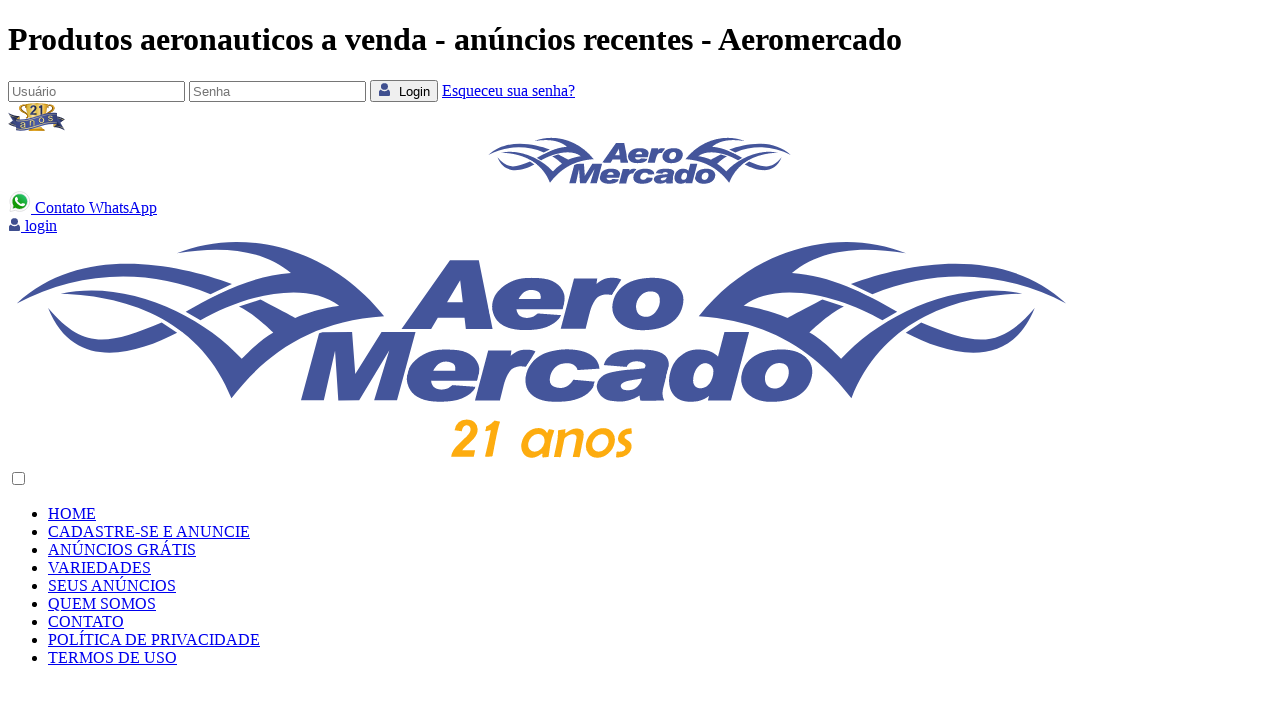

--- FILE ---
content_type: text/html
request_url: https://aeromercado.com.br/buscaprodA20.asp?tipo=diversos
body_size: 226499
content:
<!doctype html>
<html lang="pt-br">

<head>


<meta charset="UTF-8">
<meta http-equiv="Content-Type" content="text/html">
<meta name="description" content="aeronaves a venda no Brasil, aviões a venda, classificados de aeronaves, anuncios de aviões, portal de aviação, anuncie seu gps, anuncio de avião, anuncie seu trike, anuncios de ultraleves" >
<meta name="robots" content="noindex,nofollow">
<meta name="keywords" content="aviões a venda, aeronaves a venda, venda de aeronaves, aviões, avião, aviação, aviation, aircraft, aeronaves, financiamento de aeronaves,financiamento de aviões, aeronáutico, aeronáutica, Kingair, Cessna, Embraer, Seneca, Corisco, LearJet, SR20, SR22, ultraleves, sportplane, girocoptero, monomotor, bimotor, jatos, cessna, piper, beech, bonanza, cub, j3, boeing, citation, learjet, robinson, rv9, rv10, rv7, r22, r44, bell, agusta, helibras, eurocopter, esquilo, maule, cirrus, bonanza, aeroclube, anac, gps, altimetro,hangaragem,piloto automático,avionicos, fones,escola de aviação,seneca,clube de voo, condominio aeronáutico, bellanca, embraer, ipanema, neiva, corisco, aeroboero, voar, aero, aerocommander, kingair, f90, c90,turbohelice, malibu matrix, meridian, airbus, microleve, starflight, jabiru, paulistar, sonex, tecnam, stol, flytag, fretax, maule, robinson, bell, eurocopter, helibras, ABUL, ABRAFAL, ABRAEX, Oshkosh, Sun and Fun, show aereo, aeronave, aeronautico, expo aero brasil, aerofree, abul, inpaer, aerobravo, flyer, ultraleve, trike, oshkosh, sun and fun, eaa">
<meta name="format-detection" content="telephone=no">
<meta name="viewport" content="width=device-width, initial-scale=1">
<link rel="shortcut icon" href="favicon.ico" >

<link rel="stylesheet" href="css/estilos_contador0224.css">


<title>Produtos aeronauticos a venda - Aeromercado</title>



</head>
<body>

<h1 class="divAeromercado">Produtos aeronauticos a venda - anúncios recentes - Aeromercado</h1>
	
<div class="divheader">
<div class="container">


<div class="divlogin">	


	
<form action="login2A20.asp" method=post>

<input class="login" type="text" name="email" placeholder="Usuário" >
<input class="login" type="password" name="senha" placeholder="Senha">




<input name=urlcont type=hidden value="https://aeromercado.com.br/buscaprodA20.asp?tipo=diversos">
							
<a href="login2A20.asp"><button type="submit"  id="buttonlogin" value="Login" name="login"  class="btn btn-primary btn-block btn-large"><svg xmlns="http://www.w3.org/2000/svg" width="13" height="13"><g transform="translate(-3.618 -3.553) scale(.62336)" fill="#3f4f8f"><ellipse ry="5.368" rx="5.613" cy="11.319" cx="16.161" paint-order="stroke markers fill"/><path d="M10.622 16.098c-2.572.996-3.054 2.675-3.286 4.043v5.004c-.001.865.384 1.17.954 1.273h15.582c.617-.108 1.074-.411 1.074-1.242 0-1.698.039-5.035.039-5.035-.363-1.79-1.411-3.443-3.283-4.043-.591.964-1.899 2.776-5.536 2.81-3.636.035-4.987-1.871-5.544-2.81z"/></g></svg>
    &nbsp;Login</button></a>
						       
<a href="esqueci1A20.asp"><span>Esqueceu sua senha?</span></a>
</form>


<div class="quin" >

<svg xmlns="http://www.w3.org/2000/svg" xmlns:xlink="http://www.w3.org/1999/xlink" xml:space="preserve" width="57" height="29" class="anos" enable-background="new 0 0 1400 980"><defs><linearGradient id="x"><stop offset="0" style="stop-color:#d99500;stop-opacity:1"/><stop offset="1" style="stop-color:#c2880a;stop-opacity:1"/></linearGradient><linearGradient id="z"><stop offset="0" style="stop-color:#72490e;stop-opacity:1"/><stop offset=".119" style="stop-color:#b77c00;stop-opacity:1"/><stop offset=".17" style="stop-color:#dbb540;stop-opacity:1"/><stop offset=".265" style="stop-color:#e1c450;stop-opacity:1"/><stop offset=".363" style="stop-color:#fce4aa;stop-opacity:1"/><stop offset=".49" style="stop-color:#e0c04c;stop-opacity:1"/><stop offset=".677" style="stop-color:#fddfa1;stop-opacity:1"/><stop offset=".756" style="stop-color:#efbf44;stop-opacity:1"/><stop offset="1" style="stop-color:#a15f01;stop-opacity:1"/></linearGradient><linearGradient id="M"><stop offset="0" style="stop-color:#3d4d8b;stop-opacity:1"/><stop offset="1" style="stop-color:#151c34;stop-opacity:1"/></linearGradient><linearGradient id="J"><stop offset="0" style="stop-color:#b77c00;stop-opacity:1"/><stop offset=".295" style="stop-color:#e1c450;stop-opacity:1"/><stop offset=".74" style="stop-color:#bd8200;stop-opacity:1"/><stop offset="1" style="stop-color:#372103;stop-opacity:1"/></linearGradient><linearGradient id="I"><stop offset="0" style="stop-color:#d99500;stop-opacity:1"/><stop offset=".904" style="stop-color:#88590a;stop-opacity:1"/><stop offset="1" style="stop-color:#2c1800;stop-opacity:1"/></linearGradient><linearGradient id="K"><stop offset="0" style="stop-color:#72490e;stop-opacity:1"/><stop offset=".119" style="stop-color:#b77c00;stop-opacity:1"/><stop offset=".17" style="stop-color:#dbb540;stop-opacity:1"/><stop offset=".265" style="stop-color:#e1c450;stop-opacity:1"/><stop offset=".357" style="stop-color:#debb47;stop-opacity:1"/><stop offset=".455" style="stop-color:#e0c04c;stop-opacity:1"/><stop offset=".634" style="stop-color:#edb02b;stop-opacity:1"/><stop offset=".745" style="stop-color:#fdd150;stop-opacity:1"/><stop offset=".784" style="stop-color:#efbf44;stop-opacity:1"/><stop offset="1" style="stop-color:#a15f01;stop-opacity:1"/></linearGradient><linearGradient id="H"><stop offset="0" style="stop-color:#1e2646;stop-opacity:1"/><stop offset=".387" style="stop-color:#414f88;stop-opacity:1"/><stop offset="1" style="stop-color:#212a4d;stop-opacity:1"/></linearGradient><linearGradient id="G"><stop offset="0" style="stop-color:#181f3b;stop-opacity:1"/><stop offset=".608" style="stop-color:#414f89;stop-opacity:1"/><stop offset="1" style="stop-color:#212a4d;stop-opacity:1"/></linearGradient><linearGradient id="y"><stop offset="0" style="stop-color:#f5e28f;stop-opacity:1"/><stop offset="1" style="stop-color:#f5e28f;stop-opacity:0"/></linearGradient><linearGradient id="F"><stop offset="0" style="stop-color:#f7e694;stop-opacity:1"/><stop offset="1" style="stop-color:#f7e694;stop-opacity:0"/></linearGradient><linearGradient id="E"><stop offset="0" style="stop-color:#f7e795;stop-opacity:1"/><stop offset="1" style="stop-color:#f7e795;stop-opacity:0"/></linearGradient><linearGradient id="D"><stop offset="0" style="stop-color:#f5e28f;stop-opacity:1"/><stop offset="1" style="stop-color:#f5e28f;stop-opacity:0"/></linearGradient><linearGradient id="C"><stop offset="0" style="stop-color:#eed883;stop-opacity:1"/><stop offset="1" style="stop-color:#eed883;stop-opacity:0"/></linearGradient><linearGradient id="B"><stop offset="0" style="stop-color:#f5e390;stop-opacity:1"/><stop offset="1" style="stop-color:#f5e390;stop-opacity:0"/></linearGradient><linearGradient id="A"><stop offset="0" style="stop-color:#344077;stop-opacity:1"/><stop offset=".431" style="stop-color:#4b5ba9;stop-opacity:1"/><stop offset=".953" style="stop-color:#222a52;stop-opacity:1"/><stop offset="1" style="stop-color:#232e54;stop-opacity:1"/></linearGradient><linearGradient id="d"><stop offset="0" style="stop-color:#171f39;stop-opacity:1"/><stop offset="1" style="stop-color:#5f76c7;stop-opacity:1"/></linearGradient><linearGradient id="c"><stop offset="0" style="stop-color:#19213d;stop-opacity:1"/><stop offset="1" style="stop-color:#7183cb;stop-opacity:1"/></linearGradient><linearGradient id="q"><stop offset="0" style="stop-color:#3f4f8f;stop-opacity:1"/><stop offset="1" style="stop-color:#121930;stop-opacity:.99607843"/></linearGradient><linearGradient id="L"><stop offset="0" style="stop-color:#3f4f8f;stop-opacity:1"/><stop offset="1" style="stop-color:#121930;stop-opacity:.99666667"/></linearGradient><linearGradient id="p"><stop offset="0" style="stop-color:#b77c00;stop-opacity:1"/><stop offset=".295" style="stop-color:#e1c450;stop-opacity:1"/><stop offset=".443" style="stop-color:#bd8200;stop-opacity:1"/><stop offset="1" style="stop-color:#372103;stop-opacity:1"/></linearGradient><linearGradient id="o"><stop offset="0" style="stop-color:#b57b00;stop-opacity:1"/><stop offset=".342" style="stop-color:#88590a;stop-opacity:1"/><stop offset="1" style="stop-color:#2c1800;stop-opacity:1"/></linearGradient><linearGradient id="m"><stop offset="0" style="stop-color:#72490e;stop-opacity:1"/><stop offset=".199" style="stop-color:#b77c00;stop-opacity:1"/><stop offset=".273" style="stop-color:#bd8200;stop-opacity:1"/><stop offset=".322" style="stop-color:#cc8900;stop-opacity:1"/><stop offset=".418" style="stop-color:#fab320;stop-opacity:1"/><stop offset=".897" style="stop-color:#935f02;stop-opacity:1"/><stop offset="1" style="stop-color:#945f00;stop-opacity:1"/></linearGradient><linearGradient id="n"><stop offset="0" style="stop-color:#a87103;stop-opacity:1"/><stop offset="1" style="stop-color:#402702;stop-opacity:1"/></linearGradient><linearGradient id="N"><stop offset="0" style="stop-color:#fdda64;stop-opacity:1"/><stop offset=".245" style="stop-color:#fdec76;stop-opacity:1"/><stop offset=".518" style="stop-color:#ac7300;stop-opacity:1"/><stop offset=".652" style="stop-color:#f4ae1c;stop-opacity:1"/><stop offset=".752" style="stop-color:#c88300;stop-opacity:1"/><stop offset="1" style="stop-color:#f5aa15;stop-opacity:1"/></linearGradient><linearGradient id="l"><stop offset="0" style="stop-color:#9f6b05;stop-opacity:1"/><stop offset=".416" style="stop-color:#b27f1d;stop-opacity:1"/><stop offset="1" style="stop-color:#f1b42c;stop-opacity:1"/></linearGradient><linearGradient id="k"><stop offset="0" style="stop-color:#ae7602;stop-opacity:1"/><stop offset=".828" style="stop-color:#c99a23;stop-opacity:1"/><stop offset="1" style="stop-color:#f1b42c;stop-opacity:1"/></linearGradient><linearGradient id="j"><stop offset="0" style="stop-color:#72490e;stop-opacity:1"/><stop offset=".119" style="stop-color:#b77c00;stop-opacity:1"/><stop offset=".17" style="stop-color:#dbb540;stop-opacity:1"/><stop offset=".265" style="stop-color:#e1c450;stop-opacity:1"/><stop offset=".415" style="stop-color:#915c00;stop-opacity:1"/><stop offset=".547" style="stop-color:#bd8200;stop-opacity:1"/><stop offset=".654" style="stop-color:#cc8900;stop-opacity:1"/><stop offset=".747" style="stop-color:#fab320;stop-opacity:1"/><stop offset=".786" style="stop-color:#fdd150;stop-opacity:1"/><stop offset="1" style="stop-color:#a15f01;stop-opacity:1"/></linearGradient><linearGradient id="e"><stop offset="0" style="stop-color:#b37c11;stop-opacity:1"/><stop offset=".26" style="stop-color:#dcbd60;stop-opacity:1"/><stop offset=".35" style="stop-color:#f7e592;stop-opacity:1"/><stop offset=".641" style="stop-color:#dab758;stop-opacity:1"/><stop offset="1" style="stop-color:#d7b251;stop-opacity:1"/></linearGradient><linearGradient id="i"><stop offset="0" style="stop-color:#19213d;stop-opacity:1"/><stop offset=".554" style="stop-color:#3c4b87;stop-opacity:1"/><stop offset=".816" style="stop-color:#576abc;stop-opacity:1"/><stop offset="1" style="stop-color:#566bbd;stop-opacity:1"/></linearGradient><linearGradient id="h"><stop offset="0" style="stop-color:#161e37;stop-opacity:1"/><stop offset="1" style="stop-color:#8996d4;stop-opacity:1"/></linearGradient><linearGradient id="g"><stop offset="0" style="stop-color:#19213d;stop-opacity:1"/><stop offset="1" style="stop-color:#6677c3;stop-opacity:1"/></linearGradient><linearGradient id="f"><stop offset="0" style="stop-color:#171f39;stop-opacity:1"/><stop offset="1" style="stop-color:#afb7e1;stop-opacity:1"/></linearGradient><linearGradient id="b"><stop offset="0" style="stop-color:#b37c11;stop-opacity:1"/><stop offset=".347" style="stop-color:#dcbd60;stop-opacity:1"/><stop offset=".461" style="stop-color:#f7e592;stop-opacity:1"/><stop offset=".555" style="stop-color:#dab758;stop-opacity:1"/><stop offset="1" style="stop-color:#d7b251;stop-opacity:1"/></linearGradient><linearGradient id="a"><stop offset="0" style="stop-color:#a54e07;stop-opacity:1"/><stop offset=".061" style="stop-color:#b47e11;stop-opacity:1"/><stop offset=".408" style="stop-color:#fef1a2;stop-opacity:1"/><stop offset=".895" style="stop-color:#bc881b;stop-opacity:1"/><stop offset="1" style="stop-color:#a54e07;stop-opacity:1"/></linearGradient><linearGradient xlink:href="#a" id="aX" x1="1.583" x2="58.348" y1="14.597" y2="28.684" gradientUnits="userSpaceOnUse"/><linearGradient xlink:href="#b" id="aU" x1="3.188" x2="9.264" y1="22.796" y2="17.167" gradientUnits="userSpaceOnUse"/><linearGradient xlink:href="#c" id="aV" x1="1.251" x2="12.33" y1="14.5" y2="14.698" gradientUnits="userSpaceOnUse"/><linearGradient xlink:href="#d" id="aW" x1="1.251" x2="11.516" y1="22.809" y2="22.809" gradientUnits="userSpaceOnUse"/><linearGradient xlink:href="#e" id="aR" x1="3.525" x2="11.291" y1="22.458" y2="14.69" gradientUnits="userSpaceOnUse"/><linearGradient xlink:href="#f" id="aS" x1="1.251" x2="16.47" y1="14.5" y2="15.176" gradientUnits="userSpaceOnUse"/><linearGradient xlink:href="#g" id="aT" x1="1.251" x2="11.516" y1="22.809" y2="22.809" gradientUnits="userSpaceOnUse"/><linearGradient xlink:href="#h" id="aY" x1="8.034" x2="48.98" y1="15.853" y2="15.853" gradientUnits="userSpaceOnUse"/><linearGradient xlink:href="#i" id="ba" x1="7.715" x2="41.178" y1="26.56" y2="21.943" gradientUnits="userSpaceOnUse"/><linearGradient xlink:href="#j" id="ac" x1="21.077" x2="36.304" y1="14.692" y2="14.692" gradientTransform="translate(52.673 -36.54)" gradientUnits="userSpaceOnUse"/><linearGradient xlink:href="#k" id="Y" x1="71.448" x2="77.379" y1="53.257" y2="49.245" gradientUnits="userSpaceOnUse"/><linearGradient xlink:href="#l" id="X" x1="71.448" x2="79.052" y1="53.096" y2="47.961" gradientUnits="userSpaceOnUse"/><linearGradient xlink:href="#m" id="Z" x1="16.166" x2="37.71" y1="32.172" y2="20.37" gradientTransform="translate(52.514 -36.54)" gradientUnits="userSpaceOnUse"/><linearGradient xlink:href="#n" id="ae" x1="76.633" x2="84.226" y1="-19.644" y2="-19.644" gradientUnits="userSpaceOnUse"/><linearGradient xlink:href="#o" id="aa" x1="85.755" x2="103.729" y1="1.184" y2=".88" gradientTransform="translate(-15.126 -9.712)" gradientUnits="userSpaceOnUse"/><linearGradient xlink:href="#p" id="ab" x1="24.398" x2="32.801" y1="27.466" y2="23.369" gradientTransform="matrix(1.00442 0 0 1.06573 52.36 -38.176)" gradientUnits="userSpaceOnUse"/><linearGradient id="r"><stop offset="0" style="stop-color:#764a09;stop-opacity:1"/><stop offset=".241" style="stop-color:#e2c362;stop-opacity:1"/><stop offset=".441" style="stop-color:#d8b453;stop-opacity:1"/><stop offset=".56" style="stop-color:#c19025;stop-opacity:1"/><stop offset=".75" style="stop-color:#ddbd5f;stop-opacity:1"/><stop offset="1" style="stop-color:#804c00;stop-opacity:.91764706"/></linearGradient><linearGradient xlink:href="#r" id="af" x1="71.657" x2="88.927" y1="17.987" y2="17.852" gradientTransform="translate(35.146 5.92)" gradientUnits="userSpaceOnUse"/><linearGradient xlink:href="#s" id="ag" x1="73.401" x2="87.36" y1="19.387" y2="18.943" gradientTransform="matrix(1.70942 0 0 1.43623 -21.649 -1.326)" gradientUnits="userSpaceOnUse"/><linearGradient id="s"><stop offset="0" style="stop-color:#764a09;stop-opacity:1"/><stop offset=".226" style="stop-color:#dca325;stop-opacity:1"/><stop offset=".376" style="stop-color:#f9e998;stop-opacity:1"/><stop offset=".608" style="stop-color:#fae998;stop-opacity:1"/><stop offset=".7" style="stop-color:#fae999;stop-opacity:1"/><stop offset=".766" style="stop-color:#fdb627;stop-opacity:1"/><stop offset=".958" style="stop-color:#ddbd5f;stop-opacity:1"/><stop offset="1" style="stop-color:#804c00;stop-opacity:.91764706"/></linearGradient><linearGradient xlink:href="#t" id="ah" x1="98.9" x2="105.037" y1="22.045" y2="23.509" gradientUnits="userSpaceOnUse"/><linearGradient id="t"><stop offset="0" style="stop-color:#fcc441;stop-opacity:1"/><stop offset="1" style="stop-color:#fcc441;stop-opacity:0"/></linearGradient><linearGradient xlink:href="#t" id="ai" x1="98.9" x2="105.037" y1="22.045" y2="23.509" gradientTransform="matrix(-1 0 0 1 230.9 .045)" gradientUnits="userSpaceOnUse"/><linearGradient xlink:href="#u" id="aj" x1="117.5" x2="114.439" y1="42.37" y2="36.638" gradientUnits="userSpaceOnUse"/><linearGradient id="u"><stop offset="0" style="stop-color:#764a09;stop-opacity:1"/><stop offset="1" style="stop-color:#764a09;stop-opacity:0"/></linearGradient><linearGradient xlink:href="#v" id="ak" x1="2.963" x2="11.291" y1="21.67" y2="14.69" gradientUnits="userSpaceOnUse"/><linearGradient id="v"><stop offset="0" style="stop-color:#b37c11;stop-opacity:1"/><stop offset=".275" style="stop-color:#dcbd60;stop-opacity:1"/><stop offset=".302" style="stop-color:#f7e592;stop-opacity:1"/><stop offset=".641" style="stop-color:#dab758;stop-opacity:1"/><stop offset="1" style="stop-color:#d7b251;stop-opacity:1"/></linearGradient><linearGradient xlink:href="#w" id="am" x1="1.583" x2="58.348" y1="14.597" y2="28.684" gradientTransform="translate(66.332 3.642)" gradientUnits="userSpaceOnUse"/><linearGradient id="w"><stop offset="0" style="stop-color:#a54e07;stop-opacity:1"/><stop offset=".166" style="stop-color:#b47e11;stop-opacity:1"/><stop offset=".292" style="stop-color:#fef1a2;stop-opacity:1"/><stop offset=".669" style="stop-color:#f4e08d;stop-opacity:1"/><stop offset=".786" style="stop-color:#bc881b;stop-opacity:1"/><stop offset="1" style="stop-color:#a54e07;stop-opacity:1"/></linearGradient><linearGradient xlink:href="#b" id="al" x1="3.188" x2="9.264" y1="22.796" y2="17.167" gradientUnits="userSpaceOnUse"/><linearGradient xlink:href="#n" id="av" x1="76.633" x2="84.226" y1="-19.644" y2="-19.644" gradientTransform="translate(-52.317 38.878)" gradientUnits="userSpaceOnUse"/><linearGradient xlink:href="#l" id="as" x1="71.448" x2="79.052" y1="53.096" y2="47.961" gradientTransform="matrix(1.04677 0 0 1.13366 -37.509 -50.701)" gradientUnits="userSpaceOnUse"/><linearGradient xlink:href="#k" id="at" x1="71.448" x2="77.379" y1="53.257" y2="49.245" gradientTransform="matrix(-1.04677 0 0 1.13366 95.156 -50.701)" gradientUnits="userSpaceOnUse"/><linearGradient xlink:href="#m" id="ao" x1="16.166" x2="37.71" y1="32.172" y2="20.37" gradientTransform="translate(.197 -.07)" gradientUnits="userSpaceOnUse"/><linearGradient xlink:href="#x" id="ap" x1="87.188" x2="105.48" y1="1.012" y2=".866" gradientTransform="matrix(1 0 0 1.04472 -67.443 26.757)" gradientUnits="userSpaceOnUse"/><linearGradient xlink:href="#y" id="aq" x1="18.821" x2="45.452" y1="25.744" y2="25.228" gradientTransform="matrix(1.00442 0 0 1.23405 .043 -5.817)" gradientUnits="userSpaceOnUse"/><linearGradient xlink:href="#j" id="ar" x1="21.077" x2="36.304" y1="14.692" y2="14.692" gradientTransform="matrix(1.00232 0 0 .63522 .29 8.845)" gradientUnits="userSpaceOnUse"/><linearGradient xlink:href="#z" id="au" x1="14.659" x2="42.609" y1="14.281" y2="14.589" gradientTransform="matrix(.99989 0 0 1.09488 .092 .844)" gradientUnits="userSpaceOnUse"/><linearGradient xlink:href="#l" id="O" x1="71.448" x2="79.052" y1="53.096" y2="47.961" gradientUnits="userSpaceOnUse"/><linearGradient xlink:href="#k" id="P" x1="71.448" x2="77.379" y1="53.257" y2="49.245" gradientUnits="userSpaceOnUse"/><linearGradient xlink:href="#m" id="Q" x1="16.166" x2="37.71" y1="32.172" y2="20.37" gradientTransform="translate(30.164 73.929)" gradientUnits="userSpaceOnUse"/><linearGradient xlink:href="#o" id="R" x1="85.755" x2="103.729" y1="1.184" y2=".88" gradientTransform="translate(-37.476 100.756)" gradientUnits="userSpaceOnUse"/><linearGradient xlink:href="#p" id="S" x1="24.398" x2="32.801" y1="27.466" y2="23.369" gradientTransform="matrix(1.00442 0 0 1.06573 30.01 72.292)" gradientUnits="userSpaceOnUse"/><linearGradient xlink:href="#j" id="T" x1="21.077" x2="36.304" y1="14.692" y2="14.692" gradientTransform="matrix(1.00232 0 0 .63522 30.257 82.843)" gradientUnits="userSpaceOnUse"/><linearGradient xlink:href="#j" id="U" x1="21.077" x2="36.304" y1="14.692" y2="14.692" gradientTransform="matrix(.99989 0 0 1.09488 30.326 73.887)" gradientUnits="userSpaceOnUse"/><linearGradient xlink:href="#n" id="W" x1="76.633" x2="84.226" y1="-19.644" y2="-19.644" gradientTransform="translate(-22.35 112.468)" gradientUnits="userSpaceOnUse"/><linearGradient xlink:href="#A" id="aE" x1=".408" x2="65.569" y1="52.995" y2="35.793" gradientTransform="translate(0 -29.296)" gradientUnits="userSpaceOnUse"/><linearGradient xlink:href="#B" id="aD" x1="1.251" x2="11.516" y1="22.809" y2="22.809" gradientTransform="translate(.03 -.083)" gradientUnits="userSpaceOnUse"/><linearGradient xlink:href="#C" id="aC" x1="1.251" x2="11.516" y1="14.5" y2="14.5" gradientTransform="translate(.03 -.083)" gradientUnits="userSpaceOnUse"/><linearGradient xlink:href="#D" id="aB" x1="1.251" x2="11.516" y1="22.809" y2="22.809" gradientTransform="rotate(180 28.577 19.84)" gradientUnits="userSpaceOnUse"/><linearGradient xlink:href="#E" id="aA" x1="1.251" x2="11.516" y1="14.5" y2="14.5" gradientTransform="rotate(180 28.577 19.84)" gradientUnits="userSpaceOnUse"/><linearGradient xlink:href="#F" id="aF" x1="21.12" x2="63.021" y1="43.634" y2="36.628" gradientTransform="translate(0 -29.296)" gradientUnits="userSpaceOnUse"/><linearGradient xlink:href="#y" id="aG" x1="29.559" x2="60.633" y1="58.958" y2="41.603" gradientTransform="translate(0 -29.296)" gradientUnits="userSpaceOnUse"/><linearGradient xlink:href="#G" id="ay" x1="2.963" x2="8.701" y1="23.471" y2="18.405" gradientTransform="rotate(180 28.577 19.84)" gradientUnits="userSpaceOnUse"/><linearGradient xlink:href="#H" id="az" x1="6.79" x2=".145" y1="15.478" y2="21.445" gradientTransform="translate(.03 -.083)" gradientUnits="userSpaceOnUse"/><linearGradient xlink:href="#m" id="aH" x1="16.166" x2="37.71" y1="32.172" y2="20.37" gradientTransform="translate(67.97 -33.283)" gradientUnits="userSpaceOnUse"/><linearGradient xlink:href="#I" id="aI" x1="91.805" x2="123.154" y1=".707" y2=".561" gradientTransform="matrix(1 0 0 1.04472 .33 -6.456)" gradientUnits="userSpaceOnUse"/><linearGradient xlink:href="#J" id="aJ" x1="24.398" x2="41.361" y1="27.466" y2="24.266" gradientTransform="matrix(1.00442 0 0 1.23405 67.816 -39.03)" gradientUnits="userSpaceOnUse"/><linearGradient xlink:href="#j" id="aK" x1="21.077" x2="36.304" y1="14.692" y2="14.692" gradientTransform="matrix(1.00232 0 0 .63522 68.064 -24.369)" gradientUnits="userSpaceOnUse"/><linearGradient xlink:href="#l" id="aL" x1="71.448" x2="79.052" y1="53.096" y2="47.961" gradientTransform="matrix(1.04677 0 0 1.13366 -37.509 -50.701)" gradientUnits="userSpaceOnUse"/><linearGradient xlink:href="#k" id="aM" x1="71.448" x2="77.379" y1="53.257" y2="49.245" gradientTransform="matrix(-1.04677 0 0 1.13366 95.156 -50.701)" gradientUnits="userSpaceOnUse"/><linearGradient xlink:href="#K" id="aN" x1="14.659" x2="42.609" y1="14.281" y2="14.589" gradientTransform="matrix(.99989 0 0 1.09488 68.133 -32.37)" gradientUnits="userSpaceOnUse"/><linearGradient xlink:href="#n" id="aO" x1="76.633" x2="84.226" y1="-19.644" y2="-19.644" gradientTransform="translate(15.456 5.664)" gradientUnits="userSpaceOnUse"/><linearGradient xlink:href="#q" id="aP" x1="20.821" x2="25.995" y1="6.416" y2="6.247" gradientTransform="translate(2.83 1.642) scale(.93925)" gradientUnits="userSpaceOnUse"/><linearGradient xlink:href="#L" id="aQ" x1="27.372" x2="35.646" y1="6.45" y2="6.45" gradientTransform="translate(2.83 1.642) scale(.93925)" gradientUnits="userSpaceOnUse"/><linearGradient xlink:href="#M" id="ax" x1="24.465" x2="31.549" y1="-16.33" y2="-16.33" gradientTransform="translate(-2.338 24.468)" gradientUnits="userSpaceOnUse"/><linearGradient xlink:href="#q" id="aw" x1="20.821" x2="25.995" y1="6.416" y2="6.247" gradientTransform="translate(14.553 2.912) scale(.78737)" gradientUnits="userSpaceOnUse"/><radialGradient xlink:href="#N" id="ad" cx="28.291" cy="8.06" r="8.044" fx="28.291" fy="8.06" gradientTransform="matrix(1.64381 .00809 -.01703 3.46146 -17.602 -28.03)" gradientUnits="userSpaceOnUse"/><radialGradient xlink:href="#N" id="V" cx="28.291" cy="8.06" r="8.044" fx="28.291" fy="8.06" gradientTransform="matrix(1.64381 .00809 -.01703 3.46146 -17.602 -28.03)" gradientUnits="userSpaceOnUse"/><filter id="aZ" width="1.063" height="1.17" x="-.032" y="-.085" style="color-interpolation-filters:sRGB"><feGaussianBlur stdDeviation=".428"/></filter><filter id="an" width="1.063" height="1.17" x="-.032" y="-.085" style="color-interpolation-filters:sRGB"><feGaussianBlur stdDeviation=".428"/></filter></defs><path d="M74.035 58.555s-.434.545-.743.555c-.83.027-2.051-.79-2.087-1.355-.053-.839.248-1.763.952-2.584.964-1.125 2.83-1.936 3.989-2.788.807-.594 2.208-1.425 1.832-2.736-.324-1.13-2.213-1.728-3.293-1.263-.296.127-.408.574-.37.894.043.358.637.876.637.876s-1.223-.22-1.491-.698c-.265-.471-.152-1.183.177-1.611.468-.61 1.381-.837 2.15-.836 1.382.002 3.002.43 3.86 1.513.564.71.742 1.859.387 2.694-1.18 2.773-7.373 3.744-7.338 5.281-1.58.452-.008 2.498 1.338 2.058" style="fill:#81540b;fill-opacity:1;stroke:none;stroke-width:.0188976;stroke-linecap:butt;stroke-linejoin:miter;stroke-dasharray:none;stroke-opacity:1" transform="matrix(1.04677 0 0 1.13366 -140.846 -122.881)"/><path d="M73.897 58.593c-.471-.068-1.898-1.019-1.168-2.259.826-1.401 3.774-2.293 4.18-2.519.45-.164 2.395-1.09 3.124-2.603.553-2.05-.503-2.814-.605-2.942-.776-.726-1.823-1.098-2.899-1.182-1.817-.184-2.203.152-2.674.55-.54.418-.578.911-.535 1.294.117.513.334.824.676.886l.62.282c-.647-.328-.682-.873-.578-1.351.11-.503.62-.9 1.14-1.042.76-.207 1.667-.05 2.336.366.755.47 1.56 1.293 1.534 2.182-.03 1.058-1.094 1.872-1.97 2.49-1.51 1.066-3.613 1.295-4.756 2.72-.554.688-1.09 1.7-.787 2.531.244.671.688.902 1.8 1.16" style="fill:url(#O);fill-opacity:1;stroke:none;stroke-width:.0188976;stroke-linecap:butt;stroke-linejoin:miter;stroke-dasharray:none;stroke-opacity:1" transform="matrix(1.04677 0 0 1.13366 -140.846 -122.881)"/><path d="M74.035 58.555s-.434.545-.743.555c-.83.027-2.051-.79-2.087-1.355-.053-.839.248-1.763.952-2.584.964-1.125 2.83-1.936 3.989-2.788.807-.594 2.208-1.425 1.832-2.736-.324-1.13-2.213-1.728-3.293-1.263-.296.127-.408.574-.37.894.043.358.637.876.637.876s-1.223-.22-1.491-.698c-.265-.471-.152-1.183.177-1.611.468-.61 1.381-.837 2.15-.836 1.382.002 3.002.43 3.86 1.513.564.71.742 1.859.387 2.694-1.18 2.773-7.373 3.744-7.338 5.281-1.58.452-.008 2.498 1.338 2.058" style="fill:#81540b;fill-opacity:1;stroke:none;stroke-width:.0188976;stroke-linecap:butt;stroke-linejoin:miter;stroke-dasharray:none;stroke-opacity:1" transform="matrix(-1.04677 0 0 1.13366 -8.181 -122.881)"/><path d="M73.897 58.593c-.471-.068-1.898-1.019-1.168-2.259.826-1.401 3.774-2.293 4.18-2.519.45-.164 2.395-1.09 3.124-2.603.553-2.05-.503-2.814-.605-2.942-.776-.726-1.823-1.098-2.899-1.182-1.817-.184-2.203.152-2.674.55-.54.418-.578.911-.535 1.294.117.513.334.824.676.886l.62.282c-.647-.328-.682-.873-.578-1.351.11-.503.62-.9 1.14-1.042.76-.207 1.667-.05 2.336.366.755.47 1.56 1.293 1.534 2.182-.03 1.058-1.094 1.872-1.97 2.49-1.51 1.066-3.613 1.295-4.756 2.72-.554.688-1.09 1.7-.787 2.531.244.671.688.902 1.8 1.16" style="fill:url(#P);fill-opacity:1;stroke:none;stroke-width:.0188976;stroke-linecap:butt;stroke-linejoin:miter;stroke-dasharray:none;stroke-opacity:1" transform="matrix(-1.04677 0 0 1.13366 -8.181 -122.881)"/><path d="M60.454 98.355h-3.598c-.313.077-1.895.478-2.98.988-.63.219-.806.699-.66 1.32-1.458.379-2.697.932-2.542 2.04l7.877-.01h.21l7.874.01c.156-1.108-1.082-1.661-2.539-2.04.145-.621-.03-1.101-.66-1.32-1.086-.51-2.67-.911-2.982-.988z" style="fill:url(#Q);fill-opacity:1;stroke:#945f00;stroke-width:.052665;stroke-linecap:butt;stroke-linejoin:miter;stroke-dasharray:none;stroke-opacity:1" transform="translate(-133.305 -146.178)"/><path d="M53.042 100.765c-1.232.338-2.29.87-2.155 1.78l7.606-.048h.2l7.722.049c.136-.91-1.042-1.443-2.274-1.78z" style="fill:url(#R);fill-opacity:1;stroke:none;stroke-width:.0488135;stroke-linecap:butt;stroke-linejoin:miter;stroke-dasharray:none;stroke-opacity:1" transform="translate(-133.305 -146.178)"/><path d="M56.821 98.324c-.314.083-1.903.51-2.994 1.054-.504.185-.715.55-.708 1.024h11.017c.007-.475-.202-.839-.706-1.024-1.091-.544-2.683-.972-2.995-1.054z" style="fill:url(#S);fill-opacity:1;stroke:none;stroke-width:.0544886;stroke-linecap:butt;stroke-linejoin:miter;stroke-dasharray:none;stroke-opacity:1" transform="translate(-133.305 -146.178)"/><path d="m55.84 93.667-.164.124 1.247.145c.57 1.508 1.081 2.696.212 4.403l-.124.02h3.606l-.123-.02c-.87-1.707-.357-2.895.212-4.403l1.247-.145-.165-.124z" style="fill:url(#T);fill-opacity:1;stroke:url(#linearGradient7141);stroke-width:.0420229;stroke-linecap:butt;stroke-linejoin:miter;stroke-dasharray:none;stroke-opacity:1" transform="translate(-133.305 -146.178)"/><path d="M55.848 92.544h5.933l-.645-.839c8.238-3.26 7.456-9.641 8.46-15.405l.31.124.063-1.052c-3.484-.875-7.307-.907-11.112-.988v-.002h-.084v.002c-3.804.08-7.629.113-11.114.988l.063 1.052.312-.124c1.005 5.764.223 12.145 8.46 15.405z" style="fill:url(#U);fill-opacity:1;stroke:url(#linearGradient7145);stroke-width:.0551036;stroke-linecap:butt;stroke-linejoin:miter;stroke-dasharray:none;stroke-opacity:1" transform="translate(-133.305 -146.178)"/><path d="M29.473 1.08c-3.035-.02-5.645.172-8.436.474.779 3.132.659 7.312 1.539 9.973.959 2.901 2.528 4.189 4.153 5.15.066-.012.131-.025.197-.035a8.02 8.02 0 0 1 1.22-.092h.675a8.163 8.163 0 0 1 1.22.092c.069.01.136.025.204.037 1.539-.945 2.91-1.647 3.94-4.414 1.165-3.128 1.43-8.414 1.797-10.711a45.818 45.818 0 0 0-6.509-.475Z" style="opacity:.536232;mix-blend-mode:normal;fill:url(#V);fill-opacity:1;stroke:none;stroke-width:.548128;stroke-linecap:butt;stroke-linejoin:miter;stroke-dasharray:none;stroke-opacity:1;paint-order:markers fill stroke;filter:url(#filter80774-7-8)" transform="matrix(1.32892 0 0 1.0289 -112.313 -71.718)"/><path d="m55.746 93.123.717-.915h4.776l.637.955-1.114.279H56.82z" style="fill:url(#W);fill-opacity:1;stroke:none;stroke-width:1px;stroke-linecap:butt;stroke-linejoin:miter;stroke-opacity:1" transform="translate(-133.305 -146.178)"/><path d="M74.035 58.555s-.434.545-.743.555c-.83.027-2.051-.79-2.087-1.355-.053-.839.248-1.763.952-2.584.964-1.125 2.83-1.936 3.989-2.788.807-.594 2.208-1.425 1.832-2.736-.324-1.13-2.213-1.728-3.293-1.263-.296.127-.408.574-.37.894.043.358.637.876.637.876s-1.223-.22-1.491-.698c-.265-.471-.152-1.183.177-1.611.468-.61 1.381-.837 2.15-.836 1.382.002 3.002.43 3.86 1.513.564.71.742 1.859.387 2.694-1.18 2.773-7.373 3.744-7.338 5.281-1.58.452-.008 2.498 1.338 2.058" style="fill:#81540b;fill-opacity:1;stroke:none;stroke-width:.0188976;stroke-linecap:butt;stroke-linejoin:miter;stroke-dasharray:none;stroke-opacity:1" transform="matrix(1.04677 0 0 .99211 -141.125 -82.337)"/><path d="M73.897 58.593c-.471-.068-1.898-1.019-1.168-2.259.826-1.401 3.774-2.293 4.18-2.519.45-.164 2.395-1.09 3.124-2.603.553-2.05-.503-2.814-.605-2.942-.776-.726-1.823-1.098-2.899-1.182-1.817-.184-2.203.152-2.674.55-.54.418-.578.911-.535 1.294.117.513.334.824.676.886l.62.282c-.647-.328-.682-.873-.578-1.351.11-.503.62-.9 1.14-1.042.76-.207 1.667-.05 2.336.366.755.47 1.56 1.293 1.534 2.182-.03 1.058-1.094 1.872-1.97 2.49-1.51 1.066-3.613 1.295-4.756 2.72-.554.688-1.09 1.7-.787 2.531.244.671.688.902 1.8 1.16" style="fill:url(#X);fill-opacity:1;stroke:none;stroke-width:.0188976;stroke-linecap:butt;stroke-linejoin:miter;stroke-dasharray:none;stroke-opacity:1" transform="matrix(1.04677 0 0 .99211 -141.125 -82.337)"/><path d="M74.035 58.555s-.434.545-.743.555c-.83.027-2.051-.79-2.087-1.355-.053-.839.248-1.763.952-2.584.964-1.125 2.83-1.936 3.989-2.788.807-.594 2.208-1.425 1.832-2.736-.324-1.13-2.213-1.728-3.293-1.263-.296.127-.408.574-.37.894.043.358.637.876.637.876s-1.223-.22-1.491-.698c-.265-.471-.152-1.183.177-1.611.468-.61 1.381-.837 2.15-.836 1.382.002 3.002.43 3.86 1.513.564.71.742 1.859.387 2.694-1.18 2.773-7.373 3.744-7.338 5.281-1.58.452-.008 2.498 1.338 2.058" style="fill:#81540b;fill-opacity:1;stroke:none;stroke-width:.0188976;stroke-linecap:butt;stroke-linejoin:miter;stroke-dasharray:none;stroke-opacity:1" transform="matrix(-1.04677 0 0 .99211 -8.46 -82.337)"/><path d="M73.897 58.593c-.471-.068-1.898-1.019-1.168-2.259.826-1.401 3.774-2.293 4.18-2.519.45-.164 2.395-1.09 3.124-2.603.553-2.05-.503-2.814-.605-2.942-.776-.726-1.823-1.098-2.899-1.182-1.817-.184-2.203.152-2.674.55-.54.418-.578.911-.535 1.294.117.513.334.824.676.886l.62.282c-.647-.328-.682-.873-.578-1.351.11-.503.62-.9 1.14-1.042.76-.207 1.667-.05 2.336.366.755.47 1.56 1.293 1.534 2.182-.03 1.058-1.094 1.872-1.97 2.49-1.51 1.066-3.613 1.295-4.756 2.72-.554.688-1.09 1.7-.787 2.531.244.671.688.902 1.8 1.16" style="fill:url(#Y);fill-opacity:1;stroke:none;stroke-width:.0188976;stroke-linecap:butt;stroke-linejoin:miter;stroke-dasharray:none;stroke-opacity:1" transform="matrix(-1.04677 0 0 .99211 -8.46 -82.337)"/><path d="M82.804-12.113h-3.598c-.313.077-1.895.478-2.98.988-.63.219-.806.699-.66 1.32-1.458.379-2.697.932-2.542 2.04l7.877-.01h.21l7.874.01c.156-1.108-1.082-1.661-2.539-2.04.145-.621-.03-1.101-.66-1.32-1.086-.51-2.67-.911-2.982-.988z" style="fill:url(#Z);fill-opacity:1;stroke:#945f00;stroke-width:.052665;stroke-linecap:butt;stroke-linejoin:miter;stroke-dasharray:none;stroke-opacity:1" transform="translate(-155.934 -1.682)"/><path d="M75.392-9.703c-1.232.338-2.29.87-2.155 1.78l7.606-.048h.2l7.722.048c.136-.91-1.042-1.442-2.274-1.78z" style="fill:url(#aa);fill-opacity:1;stroke:none;stroke-width:.0488135;stroke-linecap:butt;stroke-linejoin:miter;stroke-dasharray:none;stroke-opacity:1" transform="translate(-155.934 -1.682)"/><path d="M79.171-12.144c-.314.082-1.903.51-2.994 1.053-.504.186-.715.55-.708 1.024h11.017c.007-.474-.202-.838-.706-1.024-1.09-.543-2.683-.971-2.995-1.053z" style="fill:url(#ab);fill-opacity:1;stroke:none;stroke-width:.0544886;stroke-linecap:butt;stroke-linejoin:miter;stroke-dasharray:none;stroke-opacity:1" transform="translate(-155.934 -1.682)"/><path d="M81.123-36.088v.002c-3.805.074-7.63.103-11.115.902l.062.961.313-.113c1.004 5.264.222 11.092 8.46 14.07l-.81.961 1.244.229c.568 2.374 1.079 4.244.211 6.932l-.123.03h3.598l-.123-.03c-.868-2.688-.357-4.558.21-6.932l1.245-.229-.809-.96c8.24-2.979 7.457-8.807 8.461-14.07l.31.112.063-.96c-3.485-.8-7.308-.83-11.113-.903v-.002h-.084z" style="fill:url(#ac);fill-opacity:1;stroke:url(#linearGradient26614);stroke-width:.052665;stroke-linecap:butt;stroke-linejoin:miter;stroke-dasharray:none;stroke-opacity:1" transform="translate(-155.934 -1.682)"/><path d="M29.473 1.08c-3.035-.02-5.645.172-8.436.474.779 3.132.659 7.312 1.539 9.973.959 2.901 2.528 4.189 4.153 5.15.066-.012.131-.025.197-.035a8.02 8.02 0 0 1 1.22-.092h.675a8.163 8.163 0 0 1 1.22.092c.069.01.136.025.204.037 1.539-.945 2.91-1.647 3.94-4.414 1.165-3.128 1.43-8.414 1.797-10.711a45.818 45.818 0 0 0-6.509-.475Z" style="opacity:.536232;mix-blend-mode:normal;fill:url(#ad);fill-opacity:1;stroke:none;stroke-width:.548128;stroke-linecap:butt;stroke-linejoin:miter;stroke-dasharray:none;stroke-opacity:1;paint-order:markers fill stroke;filter:url(#filter80774)" transform="matrix(1.32892 0 0 .90043 -112.591 -37.562)"/><path d="m78.096-19.345.717-.915h4.776l.637.955-1.114.278h-3.94z" style="fill:url(#ae);fill-opacity:1;stroke:none;stroke-width:1px;stroke-linecap:butt;stroke-linejoin:miter;stroke-opacity:1" transform="translate(-155.934 -1.682)"/><path d="M-83.252-5.015c-.985-.003-1.922.088-2.274.463-.847.9 1.234 1.573 1.603 2.266.42.79.115 2.014.115 2.857-1.681-1.105-1.52-3.032-3.316-3.941-1.853-.938-4.568-.413-4.834 1.342-.711 4.689 1.517 9.47 7.359 11.685.984.373.898 1.094 2.155 1.165.79 3.285 5.943 3.484 6.953 6.503.734 2.193-5.232 1.82-4.42 4.037-1.361.3-2.259.948-2.338 2.021h7.609v.013h7.858c-.079-1.074-.976-1.722-2.338-2.021.812-2.218-5.154-1.844-4.42-4.037 1.01-3.02 6.163-3.219 6.953-6.503 1.258-.071 1.171-.793 2.155-1.166 5.842-2.214 8.07-6.996 7.36-11.684-.267-1.756-2.982-2.28-4.835-1.343-1.795.91-1.634 2.837-3.316 3.942 0-.843-.306-2.068.115-2.858.369-.693 2.45-1.365 1.603-2.266-.352-.375-1.289-.466-2.274-.463-.985.003-2.017.1-2.562.1h-6.05v-.012h-6.3c-.543 0-1.576-.097-2.561-.1zm-5.701 1.988c1.507.075 2.095 2.12 2.612 2.876.591.867 2.154 1.207 2.61 2.037.32.582.089 1.389.125 2.006.097 1.64.188 3.262.188 4.909-4.903-.545-7.21-5.18-7.21-8.374 0-.742-.465-2.672.474-3.15.456-.233.853-.32 1.2-.304zm28.875.013c.348-.017.745.07 1.201.303.939.478.474 2.408.474 3.15 0 3.195-2.306 7.83-7.21 8.374 0-1.647.09-3.27.188-4.909.036-.617-.195-1.423.125-2.006.456-.83 2.019-1.17 2.61-2.036.517-.757 1.105-2.801 2.612-2.876z" style="fill:#3f4f8f;fill-opacity:1;stroke:none;stroke-width:.167732"/><image xlink:href="[data-uri] BGdBTUEAALGOfPtRkwAAACBjSFJNAAB6JQAAgIMAAPn/AACA6QAAdTAAAOpgAAA6mAAAF2+SX8VG AABi0klEQVR42mL8//8/wygYBaNgaACAAGIaDYJRMAqGDgAIoNEMOwpGwRACAAE0mmFHwSgYQgAg gEYz7CgYBUMIAATQaIYdBaNgCAGAABrNsKNgFAwhABBAoxl2FIyCIQQAAmg0w46CUTCEAEAAjWbY UTAKhhAACKDRDDsKRsEQAgABNJphR8EoGEIAIIBGM+woGAVDCAAE0GiGHQWjYAgBgAAazbCjYBQM IQAQQKMZdhSMgiEEAAJoNMOOglEwhABAAI1m2FEwCoYQAAig0Qw7CkbBEAIAATSaYUfBKBhCACCA RjPsKBgFQwgABNBohh0Fo2AIAYAAGs2wo2AUDCEAEECjGXYUjIIhBAACaDTDjoJRMIQAQACNZthR MAqGEAAIoNEMOwpGwRACAAE0mmFHwSgYQgAgADtlkKMwDEPRHyd1StRpR4INOxZsOQU3gB0nmaPN HWbPKRgVigKkbRLMam4wbPrlp2/J8sZfsplO8B4df74P4739Qt9ukAaQwj7crlXwv4s0ehcfQxHj wCFc6rYNZecT3b13IQycIkDyagtJrywFBmZWJRa3VhB/9Sr3O6Mz2CholWG07L1Qf0ghKkaGxhgJ fbYoNCGhkhlDWwcqHRJ94sMVqJfrLXFzNrbptJ2fiOuOm1WaEv0fPQVg7+5yGoZhOID/nSY0KR8b 0xAH2CV3AKQdiEtwAe4AYkyl3Zp0yey54wrwNktWpCi285Dfc+j6Gdb/xfvb67qMu43ET5jyg5Ij RFcjnSoZUJUWGDvENKLfR/R9xmEoCodRCSNnxn5gtD3juyWkxGCWCzSrWJ0raPwJjSKd0k/p6YI4 +F+0E9ZQGz1rtI4wAbaK3WqTSnsYZUlkUJQcM+FYgBT1eieVrXtW68IdKVaLx1uLupnp4HuIayA3 cwjNX7JdfkkVkvGLnfXPH+KftnDLrQsPXT1bHa8v4e/iLAC79ZOjMAhGAfzx5wM7Ll26MvESc4Y5 jAdzOzsv4CEmMTFmVi5rW6DAPOoRnKUk5EsaSiHhx+sb7D+28+n4nR+XLzVd0eU7U+0BowOxRGgn UCKohFLnBIwDytgjDj3BThimhJg0ajVMQQPPlDNGiNegEO8QCwJfKxyTUkbmHCH2rNRVG7aGL0At idoSt6FteB3W7M4LgVpCNRCuQVuB+NUCVlOuUk+4hZWfa1MS48xnmeN5MUhB59SyJmV5GwhTmfuB 9qwdGMXcmyN0i1lZxLjiH8DHQZvNHW77G/z+Z7P7vL1PyWvtTwB2zNgGYRiIoufEiQMpoEBiCjZg EkaiYAtWYADEKFAiBIIYh9jm2Q09osSSlcKnKJbu3fvKH9gfrN12E7vTXlo5yqQ+S2scDS40biNO jaUHOjdEgHzS0AHDetEhxdEKgwWABgTybQFM6adCIPOqCDwDje+82L6T28PK9Y5xb5jWBoB4YUUI jkO2bVkqMboH1PCJySNCbVVKw67rgjqebGZBhrTWBiATmLwgxWLFGSBq1FwmoNG0wc4mg1rkWuH7 VcKZO3imRAY8HVAfqxbrNgwmTT1DwHsJHXe2Xpxt1q9ieomz5WG+WB3+XfPdegvAfhnjNgyCUfgR iJKC7STN0EP0IJmz9mTtAXKGdo2ULafIXjm2InBtwOnDnKDqGiaExY+Q/P7v4xHYf4zz8evt/Plx qC8nvFQNtiWDRnp1g4TtBHxIoRSTlmotURQG1VpDP5cEkmE4GCbhIYYf2FuLpnGoW84tw8B3amTI nYtcD/huR7Q0aN9n+qkpkCA9gUJTiQ3nXDNGwOikwyQtG8FcZeKm965SWYl5bNZime+R6sWYyM1m 0AuSmx/ucmoiBXV4UymsV0/Q5QZyWbF4JuwoZtPuu/cYe4fQWfihRwiBrE++vWSNBXWdWj46RHvF 1c5Q6x1e9+/i8Qf9ffwKwI65pCoQQ0G0Ej/d2hJ/OHILgotwNW9hrsAViDsQp46cCP7aiPjpfl7r psWJo8ebGkggJIQMcqrq5vvp9I+2nE/Hy8UM9r7D7QSs1LmsMIo+0HIW/V4FbT70pNlB3HKoJg0+ +BjqUbROGEZiOXtCeYRPT9gfslCv3vOiTlUtVXBZtgbnVWfMX6CVXxAGt7TFeuAHhQArDcZ8irEJ KxJGGLz36jeT8qvditbRCNH4yvmFO2I6cPTrIZFDqVqHiRpMw1SJqAapJTCuyzszbj9yCOGtpFuc Dyn8Zo21vzDSZxSKnOdn2F8nEDeUwejnC+0f21MAdsxmBUEgjKJ3FESj0jAIev/XaheERbt+/CGn 840GtWlRWwdEGR1nFnO853MC9o/W1qQKGxHTJZWknPDZlNJ2LZVFrOU8UTqjTkRHowh9bS4MugZV JD6hr1ZPuj66FoTsp5AHQA6vUVUVEjuiI44HMA1Kr+G+3qB7iZLVotZnsIZL9wmm03ejsudtrn5c Q/gguHEC32HCrJUkdoAZ4r6hWDa1TjJqW87UuPaCOF+h5qmKRabb+aTqUGm3b3XEEpS0Ku71tIF+ aE8BNJphKQASiloMvEIyDK+fXAc3PUEjtXzASocL2FQF1SbAXAlEwEQNTOCghA4aoAGmaIhmcP/z N0rNxwjNXeCMCsxY/xiwVECQ6hDRlv2PXQm8p8OImhlJAjDzMTT+h1S/ID8BSxBG0IgXqBBi+gkp UUBTRkA5pr/AWvX/LwZWLmCBI8zI8OUrA8PzN0wM/3nkGLhFVCpHUxDpACCARjMsBcAtJJ3x/YtH /0/veMXw69sbhr//wWMywNqJEUyDxgf+/QMNMv2DJHBQLoLXjEzgfiI4U6NnBiZGRIbBlYkYUGtP nHkOWf0/RHlBbH79Bx6BxjLNCm5/M2Fx2z+In4CtB3DT4x8wU//9Dhb7D+wnCwhJMUhaRTJoWvh2 jKYg0gFAAI2udKIQKOk72HILSUNqxv/o9Rxy05UFEtxM0NUL4JzDiCer4Gm+QjPhv38MDPjGDMH5 7D+qvn8kjjGilwnMTEzQlgADpI0Oplkg/mOC+g8mBsIMkM44aFDr7x9mBk4RJQa70JLRviuZACCA RmtYJPDx5U2ub+8fyX19/0rs26d3QixsHD+4+AXfsfNInJdUs/mNTY+preuRrfM5YA1RREnIBMms jLAkD6qRIPMvKOUleP6TiQ1S/aE2aglVnhjZGZKP/8MzMRN0QApm0F9GPBUyjtoaXMui9HFBTXdQ ocMGyZCg4WpmYFMftAoD2n9m+MMKKUnAmZcJ4TYg8fMvK7Lx/KBgh3EuHd/p/eX9yy2/Pt4H9vN/ gOeN2XlEGdgE5KazcQl0aBo5PBrpaRQggEZ0hv3+7i7b59e31N4+uqr16flF/R8f7yn9+Pgy4ve3 Hwy/fv0Brw7i4GQBj4be5ZVh4BBSY+CV0GFg5FOxVTNyRcwl/v+LkX0Q3T5GSOJmhNQ4jKAEDlb9 GygDNJuFGVjZMkNrRFQz/oNy2H/crWNseQ7cvYQq/vuPkYEZuQpmRIwS4zYAXwHBDM2U0JIANMAE 8hdo2BrGBo9UAfvvoPVNoIEppP7vPwaMFsHHh5e2Zj6/cXDaq/tXGD69fQxsQX9kYPr3nYENWICB pqFYOVgZ2Ln5M1k4+TPfXlRj4BBQYOAW03ykaR0lPxLTLEAAjcgM++3NNZ6vTw/ZfXp02PbTs0sV wEwKrBW+MrD8/cnA8fsveJSWjRmYWECrhkAZ4AewcfrzLsO3tycZfjzgYWDk1zz86clJBhO/Gsbz Jw/xM4IGX3BmAuhQLbAGAi1W+AdaIQRMtUz/QH06ZthcDPZBIfC0DCPRGRY+HsQA6y7/h2fE/zjr ZTxVNro0Izs40zIysSKawcxQNkgMVsv+A2Xg/5CMC1YH8eOf///hfnx+bdu0l1e3ZX5+coDh5+dn DF9ffWf49fU3Aw/nPwYO9v8M7KyQEWrQfDHHv5cMzL+YGJjeXWVg+sjJ8PeNmNyNp2v/s0pYMrCK GtrKaTqPmIUYAAE04jLsm7vrTH7f3+T/6+WJmv/AhML95wcDF/sfhv/ARPIbWAX8+QOeImX4BR5t AfKhIzdM/38DE9FvIP2F4e/7dwy/v99luLDh038GYZsOcDMUZ7XHCG9v/gMm6P/QDPyfhRViGUq+ hvSD//9HtKJhtR4pgw2wrisTE2ZG/I+rhv1PRKmAPE8EbhazQJr5LNCmMYj+zwTxFzizwmpehEN+ fXzKcHZF9n/WH5cZ/ry9wsD15yOwCACtnWYEaweth+blgmxiADU8QIs8WFlBi0D+Av3zDViZA5vK /z4wMH58ALTiPAPHd53Db3/eYxA2SB0R/WKAAOSbTQ6CMBCFH5QIJiZGYzyHJzHxBh7DhdfwCm6N N3GhaxODCvFvg6Ig1JmBaFBjXOuCFbQpTb/Om+nrXwG7nQ3aiTvqOPtJ14oDxCqRQq1OTYTXBKeQ NNoJONITUtDkYwg2w/NCtum7eg1oVDUc6wIdL2CsxrSo7B6b6t9JTbYaGrl8NBhWSz3CKL8TgM2i HmUWeLNQxf7SDzzp5D1zXHRSmRnpRe1yf+qLHFaGev+/J3jlyk8ujcXNUcoOjxlavlLEnmOuFMMQ G2MUpQj8OXbTIZpVUjSUFnBTbwO4vpZmZ5rvgBSNU9YydspKKOpSslvJQRazSEp7QAQVr2HvPVIr Sxzg61qr//PQ3gQg13xSEASiMP4mSCijoILcdYYu0pU6RZdo1xE6QptW4T6RaFIsw/H13puxTApa 12JAHF04M5+/9+f7G8Eed8u5ildrP90SAC7SfuCQMTcISVZCpOkZbcXKgGBb4Ymu9dkeeJ8OTZor EUePvbpE5G4rhHi/obyrsIUY4vGLaBw1WyxYGkI3yWErt756tnBqpFOVwHjaMVE1ij/f1I1QvhCt ht4JHRth+IfjLtSHWmNXwuC2JajQleNXz91z4UDpquGPkB6lVVvkNzBX+hv2UcwmGVshaQRjyrlp T7wO97LtAvB8lACEB3ZfAYzonWlgYDJU4pVG5LSC1l4TqTEDjQYHs8VPi/YuAPnWkpswDAXHSQiK 6KoSarsBdUHZdMMFuA5H6jFYcoruKiFVFYh2kbQggkKgCfm8vueYfhbkAGXhpWVbeuOZNx6fBWCD pwdqbifwdi/I0kS/kaZ5iWhHWDJI30MGY1yBVAjDaTCfOATnIH0X3+wtG73eBbqdS7TbLfh+iLfF Eld0QEaPyGLSgf3SxPlgCpwYlMcyL1nfkXWMDTEMhV01A8svGpfrc//twv7uOZX1Y77Wu02nVa2i E/PLigyVqpfEwrDyS8fS+3eN1DVDVWci27jg3NcqCYVYQvt/00xiqqVJ9bQkS20iaENvMOzzhaiw DgJEmxCuI4Z8gW3S0AoozQp8rHK8+oTpHOjcEO5vCwavrfemQyjxDN5qjM/na/LuRv8WtF8CcG8F qwkDUXCSNVlbSBVEJWAvSo9tD4UeevED/FXx3HMvfoR4EKS2EV23NVGxcd19SYgV9QO8LnvZ5c2b ecObqwdsMOiNnNUHnN8hVLikzOdKM+K33GG6AGZz0KJ+4q4qirCFW1107h2cUhWNyi38uofmQxX3 zTJKNReekFi89yHlGJVyrLv9FkIz9S4lTlOYKl2cyA2bo5Ujxoh1zSxoZ6jMCtvK5aqF/7PssT+k 0qWjS77RIcOqs6g+zbCZKUxKgWJ4dn6ZAFxI5lmS/BTW053PTs/yd5m/2Rh/wEoyuqa5MV5E6+0V /uOz7owMhbpAMRD4W4d65JDkFfD1D/hNrIVJhGgeYSoUPgNg8qXQfonx1GLgLn06rOUI7qSLjddQ 3O9cJWj3AmjYZ1iW72fk2L4+ZGD69oXhz182hj/A3PDq019gzfqP4dsPSAZlAi+y/8/w7Tc7AxOv PIOgjO5nIVmdhbzCcvvZufgecXByvmJnZ/rzi+Ob2M//N0r4ZQSjpTWeMTy/8JlBQFCIgY/3KcPT F1/gNex/6AIFjEUNTJA+LCOQ/g/aQgdM/LCMDGIzwtcF/4cPQKFoR8qU/6CZ4O9/EkaQ0TM1E1qT +D+ufMyIMeYE33UAajmAMLB2Ba8j/gcS+4c0EQ1pHoBaNaDBPCZWdgY+QUGg9q8MAlJiDCLa+gzM ArIM396L57JKit8QEGf9CipUmf59E+L/8lKD5/kND75HN13Yb19h+PLtGbCQ/Mrw9ed/hmvAFtG7 T6BNEn8Z9DWYwaP6DH+ArZRPNxgYnq5hePqZR1dazf7ycEvPAAE0rDPsl8frTZg+XwNWmR/Ai+t/ M3EwfP79H9w3BbUTQftGuYClPmjb2qefnAxCqq5/FIy8EkRlNVbqmdn/wWLksydXFq9iY7oUzcH6 j4GXl5dBWESGgZPzHTADfmGADizjBrAmJHh1PWQ1P3whFFAM3NcFrSBmgmZatEoPmQ2fsoXVmH9x N2mRm8TwTMeA0eElLufDmsPgviojYiQYNKUDqoFBGRWUO5kRA2z/gH7995cRPC3LzsLNwCOuycD+ 5xXDH3YmBhZ2Loafn9h6mTn11vKI6DxHs22rmB5Dr9Tz8yrSdw/mc/MuyWFiuMLw9PlPht/A7srj FwwMO4//ZxAW/MegIMkMLiP+/fnOwPT6FAMrs/4lBgb7YVfLAgTQsM6wf79f12D5+QbI+A2sXRkZ fgFL/08/WcARCzqRATQCDBrc/Ajsy/LI2DBoOyXrWDj73cRr5l/eu39fPWH4++Ypg6AgN7C/y8bw 7fs/eCYCLVbAt8eYkQUyWAOiQQNV/6FzlyDIBN0nxwjtVP5HbqkyMeDvyOKbXmUkZt0Uvubwf/Dm d7C7wDUnbG4VMrXDCO6LMyMWKsOnfsCjZsAiCFhYgsL/N2hLIBMDp4QAAwewgPn88h7D3+c3GX4x 8QsJ6WFkVjjglTS8A8S5zKxc7xgZptRdOHOd4cXrPwxfgWbfeszAcPnOfwZJ0f/gvcH/GSElFM/f B8MyTQME0LBdS/z76102lj/PpcDNJGDiAe3E/APMsF9//ANvYQP3qYBNNGB3lOEPkwiDhnVwDKHM CgI/vr5T//zqHsOvLz8ZuLh5QU0vBk5xEwZufl5wE/bPn/9ge/79Z0LqNKLM9cDxX9BhZ8yQnMjM +Ael2kNflozSj8UxjYpoHjNiqWH/Ez3EjLzWHzymxAwdQPuPnJNZ4Asl/oFGwJlha6Sh/mOElmD/ QANyfxh+/wHqB+2kBzZ/P//mZuAWkQbGAyvDrzuHGf69uur94/19dkJhL2eeVq9q7LVfQU6UQZiP kYGXB2LlzUf/GV5/+McAGuIDHa/DxMHHwML4keHVrW1Lh1u6BgigYZth//55LcLw72snZJ4EWH8x swETDC/DP2jbDzR1A5p3BY1Uiilb/3EKSScqchl/nM949fwdw9v3/xnuPfnH8IvXtEpe17WMlYMH 3oeFDDr9h+bXf/irMHBmZYGclQTa+8r4Hz6MCq7RmBmxjxL/g0x1/ofWoP8YcWZ3rNM6WMeYGDHL GEYG2IATE7gmhc+/MiJhJugiCnCflgm1dPn/H9xf//0bdNIFO4Okhh3DDyYDhufvORj+cUgxvH3z l+H/xytiP99cDCYm/IWV7CdKyckz8PMyQw6bA2bzN28ZGF6+A7VuQNNMwFwM2mD//zuwK/0qaril a4AAGr67df6+EmP69xWSeIEJiJmNg+E/CxeQ+wucgEAnKvwAbVX9w8IgpWbcT4yRZ3dNyfj96rzr i+ffGF5+F2dgknCbYu5f2i4mq7IJNDUDquH+wDLsf1hNhWfJIjOkackIxeAzndDWJ4I3ojOhtjTh UzLQga2/WLqkpIL/0K2B/9HzL7gVzARprjOyQpIME1KmBY92MyOawBh9Y8hcKejcOdCBcvxi8qZc Ysasb36oWd59zl198T4Hw7t3rxn+v91f9vP9TSFC7uQSVjosIKn8iZuHHXz0DWhlFCgeP7wHtTB4 GP6zC4GnnpgZfjJwML4YdskaIICGbx/2/wcByAp0aEoHZqhfn4FNs59/wBtj/vwBnV8EzAwcggx8 Yoq7iesTv9J/9YadgUvB77C+vEOZvn34CZA4Ozf/I0ZgDQOqGEF9ZVDCh2AImwlbnxa6ewc0VfIf nt4ZEVvXkDIN03/kI2CwA1AN++8/9sEjbPOwRI0sw/MgI5Y6mRG+TpgRtq0Oyw550F7aP8CS7M9v Robf/0GDTDxfdM0cgO0bhxNHd0i++M525taj77fU2D7+uMb49Z0CuyDDO3xO4hZVf8chpHCMi5PL g435KwMbsAz5CsywX74zAbs2wNqVnQcSUMBCmfnHB4YXdw56S6jYbx0uyRoggIbxoNM/pn+gSXxg P+k/6KCzv98Zvn/+xPD372/IDjBgXxN8SBqwCcXKyUvUti1eWZdcdlHLZn0rz2fIYaht4vAddOA2 aGAHZCY40yLnHbQMy8IMGpgCqvkLOVoU3NwELU5g+g9pEqNVxEyMqGuJ//7HnI6BL9gAsxlR9sri GnT6T0StjG43ZI8ror/6jwkyn8zIBBv9/ofSboe0Zv4xfPv9j4ER2CVh4+b/BJO19oh5wMAQAx4d en3/FCO/jBlR5QgbO89rVnYWBtApqyzQFjh43AC0zQ9ciDAgDZsPr0MGAQJwc8Y6CIQwGG4PPEI8 F6OLm6Org6NP6HOamDgYF40CteUA74zGm4+FDZJC4c9PP8absNrepc6Nal7E5w2CaGD34IOX3tWA spGFmgneDhlys92LM3T8jN3lfKJZs4Arb2TP8k/moCyHqQ+jay3yvG6BguDAT3QEAYT9VJVKzzuB k5KTuYCtGK9Z/OcSY1ugQZA/YMMhHtPPpjrlwogdrhcS51plA0r1neGisX2UxI57ka0wXR1MM/96 gy7Xu8GZFYI35FM8FSRprDm2psxP4lnIp+fKjorkeQmgYduHZfwv+oyBhZeBgRVyjhIo0bEB20/g 0VtQExM0wAMqmb+/Z/jy7pkFuYPRIMzFw8MgKCIKznR/occbgY88AtbmoEEn0CmEQJsZ2ECVEPTA btDCf1AznZkNlllZwDUtCzCzMjExYtayzEScyURphfKfAXvtDrQc5EZG2G54Rmghwgjdy8vIjLQ1 CDrMDBoRAy/X/A0eIf754z+wOSz81tDSheLT1758eKH988d3yDgBA+T4Vn4BTmDe5IT0p0EDXazc DL/YJBkkFM0/Dqd0DRBAwzbDsgs4PWDklmJg5OIDn6ELSl88XECaiRVybCjzf/AdNP//fGF4evts DiV2sQJrcm4BUbDZoIr8N+jstX9M4Mz6/y/oUPC/4EX88F0v0JzAxAwZfQVNRTBDFx2A+7EMDCh9 WfDAE57Bov//MfPrv3+kDUHh2g0EcjMTI9RdzMyoA05MTNA5WEhGZkSuXf9BzrEC+R905ciPH6Dj jAU/UBqvbx6c1fj4/I72jy8/wGUCaGqOh4eZQUySB9io4oYfUfOfQ4DhN5PUsuGWrgECaHif6cSm DGyGiTEwcPKC+zbcXKwMAgLc4OskQM0o0A4cTo7/DI+vHtA+uGWRJ9m1OTDh8glLg6eOwKeXgvux 0DSLZ5QYXNOCalZQDQtsKrOCTuUHb8FDG/hBHnhiQBxGg1i7jJZpiTgcnhEH/x/SSDEkTyLNKYFo FibE4gnY2kZkNcgjX+Aa9hfDr19/Gb79YmDgEhR9RXGGvXss48OTawzfvv9iAG36+faNgUFeipVB XEoIGI7s4ONj/zOzMvxmV2YQkXWPHm5JGiCAhnWGZWHX12PkBmYkbn7wFjBQ00lWXIiBlZUPmKiZ GLg4GBgEgBXwjw8PGW4cWbHt/LFdYuTaxS8sBs6wf6Cb4EGjo7DTP//9+4er+oKuLQZmXFCmBfVf QTUuE6KuZIRnHKhyJkTG/Iu2Xvk/8eO/2Pu0jGinLMLOWEM+eA2WbGALJpDmmv7DSw9YH/YXwz9g YID6r79+MzJwCohTlGHfPzho+/LKivy3r14wfPv9n+H9Zwbwge3GhmIM/CJC0C2OQMAnyvCdSWvZ cEzTAAE0rDMsG7fm5f+s6gz/uSTATWNQbcbLx8EgIy0I3rsJGvsR4gfh/wyv7h5nuHFi4wpyW8U8 wtLSrBy84CNOQbtSIM1i2BqIv6ClGqiZCZYLWZihc7BM4AEpVnA/lwllwzh84IcJukiCAfeGG3L7 sP8ZMBdMMIGnWUEbyaEHxcHuBkBZOMGC1LmG5XZQifUTWLuCVjj9Zvj+8x/DLyZeBm5BcbInRn99 vC728uzUfa/uXmD4+PEXeMELqGywsxBiUFKXBpbH7JDDzYHN4r98dgzCw7B2BQGAABr2x5xyi4Qz /mVRYvjPDSyBObjBh56JiXMziIkKA9MZG/gUA0lxRgYu1o8Mjy9udVw7vWIJOfYYWHk84xMSByfo 36BFAr8R+z7//vsPXZb0F7W3yAjdnsYCmRphAg+OMWIMOsEPD0ca2v2P65QXRvLy7H+0/jB8BSUz dI0zeFSYFTrABMm0jLBSBB38gQ06gTLsX4av3/4zsPBIzuHiE31DTth+f31O5dmRngu3T+1hefrs O3hV0x9gc9jOmIPBxFKegYsPWBiDRvlAA4xiegyM/JbD9oA2gAAaEecS/2TU3PqPG5hpeYUZ/gOr VXZ2VgZpKWEGPgEhYEJlZRACdnHFhP4zMP18wnD/1OroNVNK1pJjj4CQ+HtQBgTNxf6C92P/QfqU wMzKCOrggjBybmOCbGYH1f6gaR3wsTJMjCgVMfKMChNyTYpkzD9SMyoj/hoWUp4wQqaamJCmbJCW I4IHnNANgm1ZAq0h/vsbfPrkd2CG5RaQemZi70PyoNPnp6e1nxybtu/q4U2Sd+99YHj2GrKs1NiA m8HeWZlBSFQEsp+YlYPhv5AGMI5dj7Byqg3b41ABAmhEZFgxBR+fX2wmwI6mMgMDjwD4pmMeHjYG BVlgpuUXADZfmRgEgU1jEcG/DP++PmS4e2JF0Iq+nH2XTh3gJMUeXiHJM6CFGqBdKaBaFtx/BQ2C gDItiIZvlv2LepcGfPEBpIYFnVnExPgP5dQJJug9N8z4Tp/4x0D4HBkCtSxqkxgysg2acmJkRtrf ysCEmMpBns6BjQ6D7w76zfD/90+Gnz9/M3wD9mHZ+KSek+qeT0+OGT09OX339aNbZO/efcvw9Pl/ 8A17xvq8DA6OCgxi0hLgAgV8kx6fAsN/PicGZm4r2+GclgECaMSc6SQiF8b47tGX/+yCoPtgHgCL 7g8MvMCaVVlRnOH3fxaGd2/fMAgKgC5J/svw6t0zhjunVjn++f76we9fP3WNbdxxDZagnootKnWC iYXVFZRZf/1hBK+mAg8+ge5JBVa3zL+hl2D9/Yc4UAk62gMabGIGXQcJWlgBXfAPu9kDnlGh1St8 Kyw0b/yBtrb/E7gJAGdGxdYpZoQVEpAmOmRKB7qtDnzxMyQDM8EmiWEOgw08/QMNOIHOd/7P8B0Y HgICEiT1Xz/c3+Py9MTM7XfO72d5/OA9w6MX/xl+AZsRlmZCDDa2sgziwBYSE+gcKdAl2TzSwMB3 YmARch/2h7ABBNCIOjVRSC6J8cPT//9ZBUDxCsq07xm4WVgYdDS5GO7cYWR48eI1g5DAH2CN8J/h /YfXv26f3iLy4/vPp79/fDW1cAm6gN5Tw6xh5fazsvHX/vz+Hliz/IfMyf6DnBgInpMEHfwGm/YA n4wPWYPLxAI5YgVEswATIGi0GHTzOSLvMEJXAv6HN5P/Ixnz7z8ZNSvaoiTYMRbIGR482MSIVLMy I42AIQ88Id+NCc39oFvmf//6xfDl21+Gv0xcDPzicmeIddrbayszHh+bPP3epQvAOPnK8OQl6NhZ BgZHBzEGK2tFBmFhPmBYsYFbSv85RRn+8jkzsIn4johjTgECaMSdSywgncz47Y3g//+MR4EJ8C4D w/ePDBysfxhUVKUZWIGZ99nzVwzC/D8Zvn37z/bnz7eXz6/v4WL48+k8F9tvSz07yGJ/nP0LVo73 7Fx8QCOZGH7++Qufi/0H3hP6G5hZf4JvTAc3iZH7sODTB5nBGwGYwYsomCCLFaAdVVBGZYEogWRc RP5CLJRgQjvnicSO0f8/qHohZQkT+EJmJtCte+DbCxCZFJKRWVA7w/Aq/wfQvB/AQguYYb/+Z+AQ UGJwCs57QsgZz++e1v77eEfj80srgx/evMXw8uVvhhfvQFfQMjPYW4gwmFkoMPALCoCPmWHg5GL4 yybC8IPdiIFXLHDE3NUDEEAj8uR/LpEgxu+MzP9BE+z/OR4z/P/yjoETmBMUlSXAa1IZGF8zfPjy BVjL/uf49/vrl+c3j/879e/38X8/P4UbuKauwmUuBxffQ15BcYbPL69//fnzL/ePX6AF/v+gO1b+ MbD/+cnACKx5/iOvdIA1KaE3A7AAMywLCyuQDRm1+g/tXKKsWYBWaP+Qxp7+wzqeZDaJYSPEyKPE zMzQEWsm6Pph8HUjzNAzlZkRRzoiDzhB12z//w3MsD9+MXwGZlhWIXmGl49uConLqWNdR/zs6UOW 3++uev+4v3HC22u7FZ49eszw6tUfYPgzMIgKszKYmosxaOrLMfDyCzAwgi6Q5uJl+MsuzfD1rw6D oEzkiLpYCyCARuzdOpzC/ow/mNj+/2M7A8y0TxkYvr5nYGP/zCADTBDsoBUV/54xXPvxmf/bt7+/ /v368en5rVP/jnx6vfL9y3te4poeKVrGmGc+Gdu4vD+3d8lNPm42xr9/f4n/+PWf/xd48OkPeAEB qB/LBBmJgtayLEirIiAjxCzATMsKXq7IALv4DZKBmJEuV2ZCNIH//kca7/kPndZhZCQp9yJP6SD3 m0FXlYAwE+wECVitysSMKDlgBsAHm/6A57T+/vzG8B2YYb/+ZGHgE5G/gSuzgsG7s5Hfby5f9OL6 EYZXz94wvPnwB3wGtIICN4OBiTiDojqwIOUVZGAEZtR/nPwMv1hlGH78130kpOg34u7XAQigEX0Z FoegJ+OvTwJCf9gOvv3PwcPw/+dXBha+rwzifPwM3Dx8DFzcjxguXnsl+vH9n5f/fv368v7J7X/n ds+NV3p51+/P93e2ejaBVzH6scIyR14wczkx/vny6cdPBn7QSQu///wHbwT4B77k+C9s+RP0MHEm eAaADDwxgS+HZgXdxM74H7KaCZGnkc82g2cW2CVTf/9jrn7C0nVFWUnIgFRDw3bGwW5eB10tCe5P MyOdKAE68ZERcrw5bN0z/GB08IAa6DDn7wzAfj/D1+9/GX4xCTMIyWjh3I/6/dbS/K+X5054fO0M w5vXXxneffoHPl1RW1eAQddAjkFMVpSBlYeHgZFTEFiz8jH8/C/H8O2vXoeonMuIvBAaIIBG/HWT bHyW7xi/cwv+/nLEhpH7xWYGYKJg4hNl4BOQYDAWFGEQFL7DcPbcI/Enj769BjZt339+95r7/Z3N gs+Y3135+/ubk6Fj9H5k84TF5fbfZuOPZPj+6hlowfuP39BWIrBJ/AdYq7KAVuOABp/A87GQExxA 5yExsbIw/GNjY2BhYwVjyEgxI7w9DB54Ah9SgbnNDvnyPGJGijFvCECunSEj0pBzwkH9aTagfSzQ KyZZoDdUQY80Rd5CBBuuBq1o+P0dmOl+MHz6ArpVTIKBX0zpMDZ3fLnUsejVuUWx96/fYXj99jf4 lgUWTlYGMzNxBlVDZQYeCVkGJmDBCV6S9o+R4cc/GYZPf830JOVsLo/U9AoQQKP3wwIBK6feh/// Off8+XrI/d+/hztB63oZ+NgZQEsNVQWEGHjFRRnOn7wrev3aa/5/v36/Btad0v/eHGX4ev3jvvM/ n1UZepS2w8ziE5E8wcYnyvX7y91v33/9Y/j5C3Ra4F+GP8Am8V8gDerbMYIS9T9O+E1z4EwDWjwB tJeVBXT0CSsDKysbMHP+BGd00OATaHM7CyS//IefjvoXcnL//39IC6kIZFbwBnkmzByLtMEGfBIM aISYGXSyI7j2hx5jCq1dYeskGWGDUH+hDvgD2fkA8iOoOfzxC7AVwyfBwCsohnK43a93ZzW+31uw 5uX5jdp3bz1jePvuL/goVDlFfgY1Q3kGWU1VBjZRCUgTGJhRf37+yfDrjxKDoHIGI/cIT6sAATSa YWE1LZfqD2BNsu/3pxO2/7/dVGNk/Tr3Pzs7A5O4FIMksInMJSHBIC53g+3SmcfS715/+vPgyQ8W ZZarDJzMC9oubX6nziPvkquk5/zZ3NH37tl9Kx+9e36e8f/f7x+/A5vFP3//B2e8v6AN9L9/MjD/ /sXwH5S4QbUSM7Q/CMqwoIEnYE3LygbKsMzQmZP/8Bkg0E1uHGwM34GZlhPcGoUOFZO6XgK20B/W 94Wdawy7VAtUibKxMoLtY4SdPczCBL9V/T90oQe8kw3LrP9+gUeI//z4zPD562+GTz/YGQTV1C/K qhvfgNn988GaxG93ls97cfsww8N7bxjevQed6sLDIKMixaCoo8wgqCjPwCYgDF4d9ufTF4bvX3gY vv7TZZDSiR29tR0IAAJoNMOi1LSKf4D4yPdXB579+ng0/j/D84Ws3MBahpuHQUBJiUFfRIhBQvER w+VTt1nu3XzBcPv+N2Bf8wGDNPOaeFaWFxYP/3/1l9f3uykqpbru7Q3eIIYf3z9/+/af/+cvJnA/ 9g+wH/v3DzDD/vkBuQ8GtuIJmmHB+3aBzT82djYGDnZGYB5BrIYCZVxQRuJgZ/gJzM9M338wcMCm YNDugUYZ7UXPqNgOd/r3D3EAG3xFFTNoEQcLZHEC7DoOFmakPjdacxi0HhO0YuT3N2D/9TPDp69/ gE18UQYROUT/9dPVSRO+312V/+bBZYbHj0FqgF0IOQkGRQNNBkkNZQYuYRHwiqofH98x/Hj3G9iF kGX4xWU0XVrHJ2s0dUIAQACNZlhsI8hiDvcYmIXf/Xx/yP/bm7PGbByf69h5uMD3w0orizHwiQow SKu8YLhy6g7D9fuvgSn+CYMC8z519r/fTt///jFYXFpp2w124QxgP/bJV2DeBGYu8J7QP6C5WWCi Zv31i4ERiBnYfkNus4Oeh8QIzKyMwEzLBhRjYwXVssCcCewE/4UO3TJBduuwi/Ix3Pr8lUHrzz8G FnClCFtc9B91tggjw2JZ1vgPeXoIen4TpJvKDum/go5fhZ7qD5t+gmxjY0JkVnCTGJRZfzL8+/6J 4evXLwyfv/xj4BMWZ5BWUNvz7e1l2W83Fqz5cneD2cfXTxievQBmRkYeBhUzZQZpIwMGAWlZBlZ2 VoY/H98wfHn+nOHTRz6GfzxmDErmaaO1KhoACKDRDIsr0wrrfgDiTZ+f7bnx7dn297/fP+jn4vjM wMzwnUGAnYtB10QGmHmlGC4fucpw7eI1hq8/XgBz0H5e9u8vdglwezPwisgDm4V3f/358+vz1+// eUEnNIJq2d/ARM3+5zsDM2g0Fb4yCLIJHjz4BKzVWIA1LDcXEHMCbQNv1IZkWBbI3chcwAzFxs3G 8PbjHwYx2IGIyLUk/MhSWOb9D+m7MjJhP4gN1ncFYWbo7ZFs7JzATMQB7FdzQC9rZoXcuAfq1zJD bwGAzSeDB5xAGfYLsDn8Cdwcfv+Nk4FXRpuB8fuTfV/OzGD4/GAXw4d3Hxlevmdm4BBVYNCyMmOQ 0FJnYOXlZ/j36RXDp5s3Gd4//8fwg9OIgUXYXE/VwOnyaCrEBAABNJphCQBeKZdbrNxyj368OX/q 68s9Rzn+XQSm3c/AvuZHBjFuIQYrJ2UGCVkBhlsX7jHcevSeQfb7BYY/rO8Z2P+zMnz+yww68+nt F2CGhdyD+puBg4MVXMsy//oBGVH9C2oas0CuogTVXsBalpmDg4EdWCiwc3wD2gVabPEPep3sf/CF xj+ZGLilBRiufP7OAFrozgbazfYXenLiP9ipiQyYzWT0Aal/sBmmv5BalhF69SsHBwvQHtAp+qzg gTBwDgaPeLFCRocZkZLNH2hm/Qnsl//8zvDj2xeG95/+MLx4x8Tw69k9hreXZjJw/rzK8Pb1V4Yv vwUZpPV0GGRM9Rh4JcSBrQyg2M0rDB+evWX4yaDC8FfYYqumZajPaKrDDQACsHc2OwQDURQ+JXSQ qCZCwo74CbYSK8/iVS14BStJIyppQkiqoVNap62hSw9gktnMZjKLk/vduX9/wf6whNG/c69vxrAQ nFeB66wh5JZE66BEgQ36JqrGCNbGgX2y0DRtjFtVLK2wjgAnz4unDES40VIK/0E/VBKLfeRk0ugo tWCapkwbRaujyHNBh1XoPrUgk/RGFR8ljZaJrxVq/0wD3IjStlFv3/VbTJ4tCFKFA1kszsZv1Xzp +KNJLwjen+LwZ7p6EtJJA8GaSrWK3plNcWMleSUOX+BdPRyOIVz3iWFxz/cSjylg1DroTGZo9NrE /QB3e4eHG+KZ7yI05+hNF3/8/WG9BGDvaloTBqLgbEPSJCYpagKpIp5ET5b26M2z/tz6H8QfESik VLSQkhRN4m63b+MHRS/17i57XNiFfczMY9+8W8BeQ5P9J06LpaI/4V/zV6NcwBRv0I0CLb8Ge1hH HAFpskIn9BCEu/ZnvIyFEOtsg+AhZ7DNn4oWG+UWjBCJqYAl3XrKFivnBEJYzbZgmSr5dFe1FNlx VlnHKMqqgpVkpNGwEL2X8AlZNchLJwop/9jMYN/N/bwi7lhbr5au7Xu3mqQndToXU392VdLpoGHl qT/sYeORCtNdZJ6h+E4IXQvEH4DjengMXHCaVneA7vMLnGYdMltju9yAaz3ct0azWmc89W9P69/j VwCNZlgygIyG81YGBmfGBxdXHv79Zb8Nx8czDBxcHxj42YFNVmV2hieP+IB9OEYGFSUphtevvgBr 2Y9vP35hEBXg/QfsmzKCt/CxAWtXULOYEbSsh+0XpMkJbXoysrMzsABrV3Zw05idgZUF2IRm+gOu 0FghlRwHsNXLw8fN8PrZZ/D5Dsywsywgg0j/sW6X+4/M/o8YLwJhUIYGHczNDs6s7OCChJGFE+Im YC37jwUyIIbY4wddhgiqXX9/A9euXz5/Ynj+5g/Dyw8MDEaGogysXBwMrKLaDCJ6hgxcPKwMXx7f Z/j/R5KBRdCFQUg5aLRGJQMABGDvbHYIBoI4/q+2th8aIhHlIMSZPoB4BGfxZh7KQ7i4KU2jKSt2 zWzLzaVnc9rTHjb55zcfOzOt/xM0t2myXY9We+usN8hSAUUxmedkmMwE7oriVaEgwnBuazt/SqR5 oVGUPJRMQZJQX0wmdovloyqLqLrEw+LwA3hhhKhDpPWrKY/szzLseD0FHHSJq55tmc6z709Hk2yq W/i+zTWtH98RtZniYs4MeL7XbxO6uf7s+hX5TcJJVGL9rJXUdXaYM90kVqarvF1wzUocT0RxJ8Aw bsPp9TFYJPQOmmLZA3keMdzxbhn9xdrY3gKwdzY5CMJAFH6gRak/6AoTF+pC1x7CE3ghr+cVPIIk BjGFAFpxpm0iWxOXTMK+i3mZbx7tTCfYP8T2cPKuaoci9eFTAkuhsFhHyMsHljFjZW9GZHi7K0Dl GkWpjQH1rCjZ64ISnw2oyqrH9bKMxX3CYjmSkFSpAp5s79uxo0KYOxMTRmOquCWcK2zE17T/3X7n y9hVIC3RmsVdnn084NrnISF4GIbUvw6cOyyMYN8kVnNZwrMqb3ihmK7NRAnGYVtdM1tdUyKL1RwB HUtERAevBOpyRpZoTDdHjOM9u79R6+vih/gIwN7ZuyAMA1H8Whqa9EO6SAcRN/v//zlO4qZD8aPF BqqJL5dUdBQce5A1kOHxy8F7d7Ng/1Qma+im3Xz/hMWxrAvSuqdSgTgy38Y20gDp+dp7yt614bzo U6NBRS/LlH2EyYoOd6BaLBUom3vKSsHuo8nYAP1kIGwBGI6sy/ALtuZzT2yQblDpO2DzZZaIPF1x vwTVU1X6vKnwmwncP5mXTyc++2rtyOF0yyYJZ5YGXTvnWBrocERLkC1ovUrxxo7E2JJtdzSc9pRW DalqM8H9Es5cP9ZLAPauZQdBGAhOERSCjXLQeDf+/z+ZEC+iBqi8hDotEPFqPLJJP6CH6ezsbmdn wP4pTI/1+QrQyiP05mQ8VgnKGnVTYBtJasLAQYvkngJp1qIoG6bGFVlWQVc5BNlWjKmxZVkCn4D1 CNhwHVqWtfrS2shQay7tlEM0LkYf9av++hz7AawzbA9wJr7GfaV4YWeGfSI/pG42vVdjaNanwmRW dyiIicmgBMEqyopHoVNXZOkDMdk1yXzs9gdqbw/JLYe6nHnZGCu344Mg+Zj0qz7n+D3eArB3xbgJ A0FwfGdjbAyBRNBBQREqJBr4BA/Lr1wiOiSKFChBskQFiQFF2NjGOONzAXRItOwH7nS62ZmbW+0+ TacHYjFz+0j8Dy34Guv7CWqvZt7OE6Li4G+5wolvvCgzUWuP8Bt9v8vt/PMUpwRt9mZbCRlTkMAS SCMkAA+KVQtHVhYmFMEjbAdW9YhqUHzvxAR0Pr6R+EIYoWla8GV0C8Irb+mqkdqFYTXNgOp8rAqs dK5NuqYcNimHRclWyUbtxShMsEzol0KJfPpfnIOV+j7wSbBryuCQgBWod4ZodQfwVi5+NkDD26Hl nKkQygiSKY6eg7Q5hMEz0mSZySV9KVV6++dNuj/+BWDv7HETBoIo/BzsNUaYiKxECw1EkaBOi5BS UtDlIqlzkTS5QCQ6ekRBh6iQCEERIEH+cASWgxfHmbHNAULN1Nt+mjdvZnZOwB4Z0/5DaG27EKkP AsHDRSlAOpvBL2XU5WSNyXAKy7RhF28gr1rQ7b4Y9xYS3hvJYkh6SjJXEXi7KGumjOT6msFuLEHC 7R6uJQki3gc9JzrVD2/B7EnK+pETTOyehQFMz4/l7aEzFBtMyXQUfypIxa8QfJ4xAQ8G9nwdT4+V r2Vyu8mkLGhB4+kmNpw4u0a1qx5PSDGsyiclkEhhfwO1/YTz7WC2CuDsCqjVm2jc3mmdx/tw4z5h 5bxj9LJGpewiawyg5s/QvtpATpLYyMMV16+yenkyoP4RfwJoNMOSCZj5VOV/fLrz8OOL6wzszMCm ISMnw4/Hvxk+AmucVy8+Mvz+y79DTjdip6im7yY2AdknrGy8ck9unK788fSgxd/fv5+//cggycnx j4GD7Tv4VAcWZtB2Og7w4WKg5X/gLW2g3AasQpm4fjFw8P5iEAD2db/9/A0eBWZkgIwqA9m8wNY4 AygfgQ7KANW87MBMx8ryB5hBgRkVPDXEDKys2YDNXcjAEWjqlAmoF3SqPwsjsAYEttY5ODkYmIF2 AZvu4OFi0PnNoOYwePM6+Eb5v+DDlhl/ghZHf2H4C8ysnz+8Ynj+7hfD41esDFySpuDMCgobj/hG xvOS0v+vHNnIcODSJYarjz4wqMj8YhDm/QDse39m+M4ozsAh6cwgoWsSPZqSSAMAATSaYckEcpr2 jxg07RkfXtwm9OzueZ/Pb16J/f79lYuFg+eLuKHcIyklnSvKBm7wbWUMisp3Pr9+vHT/snsSjF/v M377+p/n7QdGXna2f5DrMFh+Ayu1L8D+HtJCeyYuSNOYgwvY1P7FwPmbn4H35z9wbcrA+Adyexxo kzkrZMERqInNC2zN8vMwAfu9bAx83P8Y+HhZGbiBfV92diZgwcLK8Ps/aD4XiH/9ZmBl/MXAzfYf WGiwADM2F7B2BTWFOSAn6IMwdEcOuN8JWkIJGsn+9Y3h/9ePDD8+vWF4Deyn3nv0n+HLL2EGLXUb lPAxdEtj/M8lGyX+9N7Sr++fMLz69pbh039mYF+Zh4FbRInB0DtztGYlAwAE0GiGpRDI63u9A+JF IPab5/dZRCQV/+BSa+MXv+/BjZNm90+u0Pr/4/27dx//84K20YGW6rGx/QB3GUEZkI0ZMjIL2gwA 6seCmsYMwL4s69+/DHy/gBn2L+hU/e/gESbwVZRMHOB7b0HXVvLwMDLw8jIyCAnwAdmg5u4fBi5Q 0xd8HhNQHzCjgjfT//sDzMD/gPLA2peHm4EZaD4jOxe4cAA1xyG1PCyzgmrWn+CBsf/fga2HL28Y 3n34yPAA2BR+8IyBQVjLmkFK3RzjfCUjG0/QhVTLRlMJ9QBAAI1mWCoCfJkVBszdY5a8fHRD8/uT o2Z///56/ubjf0kOtj+QwSfwLXHfgRnvC7CZzIzYd8oKniRlYAJmHC5g0/g3sP376zsD+IyoP/9A mf0/MAMygxfrg5u5wEzODez7crGDdv98BZrxG9jn/Qe+mOoXsFn9E9gXBp3cyMXBzMDJxQasXbnB 9w6BMytQL6g5DD+aEZRZQaPXQH3/gU3hP59eM3x694bh6csfDPceA+X51BlUzPw/Glo4PhpNAbQH AAHE3NDQMBoKdATCErKf/vz6+ePB7avqTL8/sIM3tv9j4AYdvAYZyWWCnFgIrjkRe1DBTWPQaC8j 6DBy0JEqf8EnWPz5/Qtc4/7+wwTeIAAaaWJhBWJgH5eJCZjZQANUQPwXmLG/f/vC8P3rd2AN+wu8 xJGfn4cBdHs8M7cgAyM3H8N/TlDtyg5Z6M+AnFl/MDB+/8bA8PUdw9f3zxgev/zMcPPhX4ZXX4QZ dJwzGNzDczhHY5Y+ACCARmvYAQB2AWk7Ht+7qnP/+OJUhm/v33/6zMDJyvqPh4X5J/T2OibwQWic sCMSQRhUA4LmRDl5GDgE/jHwAzPn719/GX58B2LQ5vjfnxh+/uZk+PqNBdxc/vcddJEyC4MAN7CJ zfIXaMQfYL77yvDzF7ApDMyUoMutefj5GJg5ecEnavzn4GT4z8oBLiRAl1AzgpceApvBoFVYoFuT v75n+P7+KcOrdx8Z7r/4w/DwNReDrL4vg29i1WhflI4AIIBGM+wAAXPXyGXvX9xX/HB7j9PfX99f v33/n42J8T8wR/5AKAJmXg7Y/XCg5iko04J28/DyMwB7mwyCv/+DTxX9/ec9w5evP4AZ+AdoWyrD /9/ASvn/P/DeWTYGVoa/rJA7W0Hzt8yMzMCmMgcDPy8vAyuwVmUA16zcwKYwF7DfzAauWRnBlwP9 gIwIf/sKPmj9x6cXDK/evme49/wPw6OXLAy8ksYMKqbeW0djkr4AIIBGm8QDBITEZT6zsHG+eHD3 lvr/Hy/4///5/+vrLwau///+MzMx/gUPJoH20YEmWpn+/4FWtNBN7uDb5JkZ2JkgJ7GBliOCzj/+ AcytP0DTPsDaEdSvBS26ZwXWrqAlVuA1TUwcDDzADCokxMfAIyjCwCwoBr6d/j+4IGCDFAzAfi54 gAlcs35m+PflLcP3jy8YXr5+C8ysvxjuPWNl+Metw6BhG8fg4J+gPhqT9AUAATRaww4gMLIPOPf5 /au5h9Z92c786daNv7//vH79jkH4959/HL9AN7+Bj5T5zcADbMZy//nDwAba9M7DD+xz8oK3vDHx cDHw/wIdg8oE3kUDuRD6I7Al+wt86gTk9BnQ0aSQ5Yd8wMzKJyjIwCUoxMAsIMTAwCsA2ZEDnpwF HU/6C5xZGYBN5//fPzH8/fKG4cuH1wwv33xiePTqF8Pj1+wMP5nlGFRMghncwrJHm8IDAAACiPE/ OfcTjgKqgoPrp/kc3TRt89/3N5/++/OHiQG03oGLUViYn5FBgI8ZiIFNWH4uYL+TnYGLl5uBHZhp mUAju6BD2oA16/9voL7sT4aPH34wvH73geH9hw/g5rGwICODsAAvAy8vHwM3MLPy8PExsAvwQDI8 F2glE+hC5n8M/8FLDb+DMypoUcS/b8BM//Utw4cPHxmevfnO8OwtC8OrDyzAzKrAIGcYxOCX0jia WQcIAATQaIYdJGDvqon/z+6cxfDz/a13wCbt9/+g1Q2MDELA7iavIB8TgwA/KwMPFysDPx8w03Jx gTe3c4FWJ3GwAZvMLMDalQVYSTIzfPnyh+Hdu/cMn79+A8ozMogK8zOICYkAMy0/AytoPSQHK/hK H/DCiz/fGBj+QmrUv0D8++sHhl9fPgD1fmZ48+Enw9M3/xjefWZn+PGXH9jX1WDQdUpksPQaPcpl IAFAAI1m2EEEdq+a9v/W8RUMH1/cAB1p/O/Ht19MoL4neN0EByM4A/KCVjGBMi4vO7jW5eJgYfj7 5x/Dt59/GD5++s3w+s0fhk9ffgObxv+AahgZBPnYgBmdHYiBNCiT84H2vEJuF2Bk+AbMr9+Bdn0D 4i8Mn7/9Yvjw+Q/D24//GT58ZWb4/Z+fgZ1TiIFbwoBB0za2UsfKp2M0lgYWAATQaB92EAHXsCxG Dm7eD3fO7+X/9OQ0049PLxm+ffvK8AvYj/345R/D1+//GT5+/gvMsKAzjv8xsIAO+2ZkZWBlYgdv Xn///hvD/SffGT59YmAQBFaKoFHiL4w/GL5+ZmT4wsnMICnMw/DvLwvDj4+QXTo/fn0HmveD4S3o tjhgsxp0suOvP8BmNis/+JoSHj5ZBlEFIwYFQ289NaPRY0cHAwAIoNEMO8iArXesAAe/pM3LO6qH 3z84zvDx5V1gi/Udw9evXxl+/ABmvu//wAv9/4BvOP/C8EeMg0FSEtjs5ZZg+PadleHhsxfgbXOg WpSXF3Tkyy+guj/AfrAwg4SMAni3zqf3TxnevnvN8OTlT4bnwGbvx6+grXbswH4uLwMfnwADN58o A6+EOoO4qg2DqUfSaBN4EAGAABptEg9icHLfuqWv7p2N+vjoFMP3j8+ANeU7ho8fPwMz7ndIDQss bkH9WyUFIQZNJWVwTXzs7B2G569/MshIiTHISvxn+PP7AwPjP0YGDTUNBnFxKYaXr14xPHp0B1gT v2V4/OIfw+9/wKY1Hw+DkDDoxj4hBj4hGQZhRRMG84BS9IwKOs5ldO/qAAOAABrNsEMAnNix5MPr B+f4Pz09y/Dn61uGd+9fMrx7+46BnY2FQVqMn0GYHzQQxQZs0v5luHANKPfxB4OcDA+DpAjoZrkf 4DOaJMQkwXOwP4CZ+vOX7wyPnn9hePzsK4OIiBiDhJQoAxe/OAOvtCmDtKqZraKByxG0jAoDoxl2 gAFAAI1m2CEEDm2a8//t7f0Mz24fY/j97QmDmjwfg7y0CMPnr98Zrt99x3Dn4U+Gh4/+gK+9kZNh YJAQYQBvtwMtdfz8hYVBgJeZQUVOlIFfUBi0tZXh+p3nDP9ZJRkk1SwYpLVdp6uaBWbhyKig85cE RjPswAOAABo902kIATu/FEYBJXuGb395GYBdVAYRIVZgvxN0fjFoGdRf8IVboP4t7Gwn0DZ38LEw DP/Ax8v8//eDgYX1BwMnBxODsDCwBhb9z/AD2BcWUXNDzqzIpxmOHpY2yABAAI1m2CEG3r0EnRX1 HlhzMgKbwaC9rzwMnFzcDBzszMAmL8M3Tg6GrzxcDF+4ORkZuDkZwJgHSgPlGHj5OBn4+UGnMDIy CHL+ZuD+/5jh46s7mWjWjGbUQQoAAmh0lHiIgdePLjPICnxk0FYTZBAVF2RgZfnO8BPYr/0NrkH/ /1MWZNjHwMEgzsby3xx0+DgM83JBTqVg/PWBgeUvBwMjjxCDtJoSA6/gK4Ynb8+MBuwQAQABNJph hxjgExRl4GJkZRAQ5GHgV1AFnzLB9uo9AxvrewZGZkYOBo7/MgzsjGrCQiwMooL/GIT5GBk4WEEL //+DNt4wcAGrYXZZRQZmEVkGjm+fwGuHP/+VQrdGYDSkBycACKDRDDvEgLqFf9ab6/+nPXp9keHt zxcM3Hy8DH+ZBRjkZX4zMDF8Yrn9+JsR6MgYTtDNd5ygQ8kh/VR+XmYGGTFg15RHguHVVzaG/19f Mfz/wcbwj9ebQUo5BDmDjg4sDWIAEECjo8RDFNw9uerw3ZPLbB7dPAHk/WJQEONg+M/IwnDu6huG 3x//nPvPwaooIPhfEHQPJSfrfwZVeTEGUQkxhnefPjJ8+/WfgUtUg0FIK+aRpmWU/GhoDh0AEECj NewQBcrmYbaPbl34z81xgEFalp9BRFqG4cNzUNMY2J9lY+VgZucUFBYEnbv2g4EFmKH5BLgYeJVk GDj/iTN8efaK4Qe3JsNoZh16ACCARjPsEAbM3JIMosLcDNoGCgysQjIMn16/Ah+09p+BmVNM6B+D vCQzAw8nK8Pnz78YuDm+MQhJ8DKw8AszvGdkYnj5W2g0AIcgAAig0Qw7hMFf8MWurAysoBP7//1i +P4NdCLivx//fv958u3bb8Uf3/+DjzgFqfsJukD6z3cGFmbIIW8M//+MBuAQBAABNDoPO4TB769v GEC3TYJWMv3784/hzy/w1XW/gZgddNwE6CjT/yAafAAiMIOCrof884uBEXQEzb+fowE4BAFAAI1m 2CEMvnx6y8DC9J8BXGH+/AU+TuY/w/9fjP8ZfsNuxoJf5Aw6EPz7ZwaGHz+A/dpfQFVvRwNwCAKA ABrNsEMY/PrynIGDg4mB6d8fyBlMoEtz/gOr3H/g23DgV1CCAOi0f5Aa0MFqrIx/GFj/vhsNwCEI AAJoNMMOUXDj3H6WP9+eM/BwAGtRYP/0z9ePDH9Bq53+gm+tYwLte4UcjwpR/+/vb4Z/QDWgw8BZ gRUw65/RGnYoAoAAGs2wQxS8eHTb5c/35wzc7P8YGH98Yvjz/SO4FgVVrKDlErDNrLBzyEH7Z/// BNaqn58zsPz+BsywzxkuH15xaTQkhxYACKDRDDtEwdPbZ0w4mT4ycLAAM+KXF8AM+43h7z/I1hxg /vyNvBwGlHn/gC+g+87wF9iM/v/9HQM3w2uGj4/P6o6G5NACAAE0mmGHILh4ZJvOu4fnjIW5/zGw Mf5k+PsTWLv+/g2Z5oG0glmZ0e5j/w9uFjMC1X5l+Pf9DTCjf2VgeLWL4fzeeaNL3YYQAAig0Qw7 BMGVE9u8/n27FyDE8xs8rQPuo/77C57GYYAMGoMGhxkYkTIrfAXqf6C6vz8ZWBh/M4gw32b4fGfj aIAOIQAQQKMZdoiBfWum+9y7uNuVl+MLAy83Ezh3ggeYGMH3O4MO+meBZ1IGyCgxCINzMPgqANgo 1H8GYZ5fDAxvjjIcWdM6WssOEQAQQKMZdgiB8wfXmZzauTCe4dtDG0Fe0I3rzHA5FhYmBnY2MBN0 TxbDL2Dz9zdorQSo7/oXdKwpMGMzIeVLYJXLy/mfQZznPcOHG2sYTm6eNJpphwAACKDRpYlDALx5 do/l7uVjVkc3zcj8/fq8OSfXLw5uTjbo1ZTA3iqwmfv3N7Av+wd8LswPYGX6/eu3/wyfvjCC98F+ B7aaWbgZGH7+ZmRgZ4bWttAmsxDvfwb2V1cZnpxawPD75+f/gvLmttqmKIewjYJBBAACaDTDDmJw 59JRuYeXdrs8u3vW+Nn9G1m/Pjx6+/ffL/BS4K/f/jC8+/wHmCHZwbe1f/3DBD79H9iZ/czwF3xs 8bcfP/5zfQXG8I+fjOCb7j795GVgYv7NwMb0g4GNBdg8/sfEABqnYmf+w/D1xRWGB4ffMHy4vevw m6trGXhlbR8ZOY/u5hlsACCARjPsIAWXjm3XObqup/jd48sJ/359+PX33+9vwH6qMKhp+wPY9Xz4 7B/Dl28/GOQkmRkU5OQZ+IR5GcREHzE8ev5C4d+f35+AFS8X6PL2f/+BmZWViUFASIRBSEINfPP6 1w+PGF6/fc7w8esfhk+fGRhevf8Pvuj57/cnDF8/PmdgfXCRgfv2CbnvXz/8t/bLGj1IfBABgAAa zbCDFFw7ttHvzf3TYaxMnxm4uBlAvVM2UG0I6o+C1kd8BGa0z5/+Mbx595Xh7ae3DIpyrAwC/LwM gjzvWd5++s3z7y/Dxx8/GPlBlzvzcrMx8PCKM/z9z8nw9tUHhkcPfzM8e/mP4fPXfwyM0AEpVlYG BtBdWWysfxm42L8yMP+5wfD72SGGa6dVvLVM3UYvbh4kACCARjPsIAPn9q3Sfnr3vP2DKwccOdh/ cGkqsjOICnECcxUbsBb8B+yc/gD2Sf8A8X+Gr0D86zcrw5u3X4B92efgkeIf38Grnf4y/mNg+vkD tOYJdMfOX4avn78wvPzzhOH927cMX4FmcHEyAzP3XwZOtv8M3JwsDJw83AxcAtxAmoOBk4WR4ev7 twyPP19keHVp5ZZPL24zWPiO3gc7GABAAPbOJgVBIIDCTynD1BgMwUUJHqiDtOg0dY6u0KZ9myBq ERSRPxMlpgzMTDNpl6hF7w4f7y0efH9gfyjL+UwfNiuIKksMUdQeUYjCPuI4hDUc42W7kOUDLE+R pDdktELNmkl7F9juC2gpqeKcwcHI9+EFrbPZblWwvOH2Csm7sHoKA6I/H+QosOEQgo4XwCQhTJc0 jathPClMUYKdzkiPOZS1Br3s9GS6+EP75bwFYO8MdRAEoyj8sQk4YQx0JjeLyW4y+4w+h8FoMmix WiziHHMUBJEffifgjz6EBk+84ba7b+eEc/8H+yPaLuf1frN4Egf7qqpLNFpXNfcDiWkJ+p0Cy3Ex XA/yHHmO3qFTmkrCsL4QsVaE1bEZty2GrtO8pqw/ncSmoqxRqJUFQkJ812joOxp4tO0umt2Dlk6Z JeSKrLcwwD8kHP0HcSaUD44QmWS3mp4ms38Q9U29BGDv3HEQhoEgOv6EECJkEgqggxNw/4PQUSEU RBoHjILiT4xtDgFFptgbrEa7O6s3Neyf6Cm7yMFRY+b3jFPhHdXeEXk6u6pTd2yvEvU6x3KRgwUX 5GRALWbg3EP1dvfS5giLFjF9qAFtfZp1tUnkju8tNv3GEqwKElyXJJSlaS4wY4O4YB5CefcG8uFw aymyosRhw1DONWzkzVZi4sP+WB8B2DuDFYRhIIhOsjGpkGqjB8XiUfDgyf//FA+CB6FSBUvT1tLo Bj9CD537Hh/MDMvuCOyfqPE+riwFm8Iddgmy2Vw3wuouKLapHmqoUT89/L2KB8MhGCAliDMoYeUm CK9h76vg0OPKPF/KB7acY9Gx9VX0hTb+k02M4BkJIomi7OMpCpCUEKTx1gbGWWzyJfLjAtNYVlGL 9nbCuVzDptlYPv1YHwHYO3cdBKEYDP/HA4SEGBUxEdHByRfwIXxZF99AY+Kgm6M64A1vId4ARS6W M/kCOtmk6dzhS5um7f8H9kc2G/VMdzHdZmPZVPxiYhQjAimF/4gwHw9wP/ueVmFlvaii1SyAG3XE WhkJ54iv1K46NpzVBs7+TpUzRhAmcM+vTMA5SqLkJqiUYaYSSpn2jqJAqLerBKhC1EoyFxtR2evT gFgNQybO8yxDg2ZYkAyTvAauV8HVPFjogR1tnC42vN0By2HXXk/6VImfH8vJELnIikohh5zeWLY7 /7b5W/YWgJ2zyU0YBsLoZwP5K4REQQqVqsAJ2PQO7Rm4W1XOwI5eg5YFYsECCVUVSRPjtknACbbh CKgr5gozT280+jQ3YP+hPmYvT/Pp69v3einNSM+ZXrWeVkIDK+Tw86wAZ4eoK4FOkz/83ucIpAWp 7wHtLuC6sAXH7ivGT8nBpZD3vEaWYZMmdSllyEwHfsPCMPANuS634HUq2DaFYzUltE2YJtVQ5YVA wo76YGWQA9qug04/BA0HIMEDyJ2nzXtkKbLPGNvVHrt3hngxgWFbEOrDxeWVheKWUJWoaunkVaMX RYSQ+ePzeHTr/PXrJAB715KCMAxEX21j1aIVhC4Ed249s2cQ3LjwBupGxIUbK9KPaP1QbW1J46RV PEF3Hcg2vJDMPCbMvKkctmTbr+b6ZjqenbcLJMSk+TQ5pXjoeX2vUny8mqoAYwJqALjrCPXAg3XK 0B1m0K0+MWMCJU7z+mApzwQhZSUyhG8MXkI2wDLR02q8bTTQaTNaOgyTctUmoxxUyVm21SxUKIop 7sTMISMAd6S8hveTgogXgl9sJNxGdHYR7464Oz78ww3pQwK+gUdf/Nn/jL9uILm3dvXhLCcjctjq 8kuwjwDsXEsKwjAUnJKAWPE4XsNreCav4dKVWxGXxc9OcGGRUgptmn6SOq9IewHd9W1DkgdhMpPk TSbA/jmux4N9XW6oc7KSVCn48ReI3kXztV9IHbAshmK7TYF3ZWGSJ8IoxXwZQukAjbGIM8rZxKHi QILbkEyrPSWpcsHCez1rLDxBVZGddcdzqWnhNftwnkwJsDoUlNFZomByuZHq8IhTStqISd175my5 IzRlSZBaFIXv2VzwKelTTQ9O2wG0wegOcrWDOe9x2m271XozPQP9OD4CsHNGKwjDMBRNG9c3//8D 3YsoOth0W7Ou3iwR8QP2tkLfUhIoh9sEeg9gd163tqX7YwJBlfAipcZdDL+grsGkSW0iogMxDgos ABtW4ita09hvNKiyzjlSng1WPXdeDMIo2AgrXKhnoZHfFNCvqqviievvbyxiC2IXMZl/RcQngVpP f3UXzyfZJsybVZTXWV1Wg9fAEOom2XALKSnlJ0l3OS5/h/URgL0rxgEYBIHFbv3/V9tBGylHj2K6 u8liYhQHuRwDHAuwk61ZtJ8GSgT6DXatXnzEQcvb18eqBDL0va+eoGbG7CApnopmLjrSV2/vWnHO +BCaieHz30MZ74okW4azwrcCjDoAExZiUaopoXoIpuKhrJF7uCf7+vwJ9gig0QxLBwDKrH9BywaB afgvsPYEBToLMzQzMEIyyT8GREZgYEA6TxgbYMTKRBFD3twK307HiCgAkE+jYEISYETOtIyI5i6y PnhBA+rWAhVzQs6kAbNh6kAbDkYB9QFAAI1mWBoD5ONZkE+A+AesjVj4wAuMGEC7aiCdRMhAFPLA FOxc4f9INHLfEd55hOdO6LwrNL8wsUCaqUz/EBkQHTDhKQRw7WoH6fkD7Nv++AjZjMCAlKnR2aOA egAggEYz7ACAP8DULiDNzCClzMrAL8DCwAqsjeA1KxP0yBekvMgMbjYzg6/kYGVmBMszMQLZrOAD iCH9SSbI9ApIjhnYZ4Ud6sTIhKgV//2F3LMDalX//gPsy/4DbZz9D94TC+7bApvv/4A0+g2kIDeB m/HMLOCcCKpJOYAdctDg1oX97xn+f/vNMHprKX0AQAD2zh0JQBAGopGPdjRqYeP9r2PtOXTGH7gb CmfotZIShvJlSVjCD+zHg3wtCbB1QYYxSN82Utem0DanVeGo1V8qJKCGFHsaHwCs8z5/auWyY4nb qKS5BYx95M1SjrEOIul6ug52pjgBJt+/XrJDGrWNDOYPBTkqxIQ3pufoaxEs6IbyrtJAYCyviwxy 8k3maVU7Y8nrn8O+M24B2DeDFQBBGAzPObMOFvT+7xmRZv+m3bpGl4Th0YF8ftvAH9gPgC0AkeNI aVlpThMNAO82a8OWuxnF/qkGkRYDwMHOANeh7nUKK7cm2GC1JtV37rtatX7WaddhWqUTcGaEhEJ+ xw7DBsmU1a4Gqw6squXouQGqj4KaXLyeX83sMTraDlgfudeH8re6+F/2C+sSgJ0ryAEYBGEiYLbs /5/14ijgFh/gTRNPkkhiSmk1HsBuHpV5EXTxE2lxxrqa2mzBXA6OiJ0almvzdlnBpGqsCyPHEEyN 0uGpAczpUDH9whZrI/tgXAK5cA73C0vM5HoZrDogpG1DhI5En3DkiDgRzpxQOOJNMp489tK/IrOY bHIX0ucc/obxCqDRDEvrDAusEZHT9F9oxxSUx9iAGZAdmAFBNRi4XwrMQbAjS0GZhQ2YO1jYILUY I3jOBEizw0aVGBGnDzNBCwXwEC9sVcY/BkjnFOYQxKgTqAYHNXsh/V0m6LVZLOBlizANTIyw2hWo BrQOmek/WDso84JrXFYg/zcT1kGs/2w8DMyc/I9GY5/6ACAAu1aSA0AIwggg8/8HjxnLkjAP0JMm HPSCB6BNy23YExy4VbWkhxMCkq3iH76UX5YLp6CEJX21haqP+gIEmYSkPNK4ragc3NQlauZtYB71 hxKWapAg5/TmlLznPyRoMULBAoC6oO8QvoD2/C+fd3ahSm/DbjifAOydQQ5AEQxEVcP9T6zfTFv8 A9hpQuws5HXKNPGAvRwdv6MfEpuWDJUUL7/qJXCCCvUCwBUqBlhRg7IU1jA7Q12lboP1NECdyM0n faDi7UrD10Zgc5QFqQW8EsqKhy0MNvWjLJ73V+aFORn2VPnB2iJ3jHfs1+ITgF0ryAEYBGGQsOz/ /91kQCFy2klvkng2HmpL2wPY7QQLMBUwRmM+ECOiGWdcOL8mP2+YSuE4SQL1agFryd5Jy60SlUFt hbh+oltou+pj4tfd4FczxpmfR2WxIG4OZ1hiz2WwqnCuzELq91X7I9+mRD9NjzOr5hOAvSvJARgE gSi+o/9/pEIBx6U9tzdJiAe9GDNhmIAcwP5sIlHs+5xvM2gjdaAyIq2DlQuiaFd3Flg5T4As3rpR 4pG3Dq/IYfHVotZGYt58FVeB5dXSCjEqwJohSqWgyR7tk9Ng21M/VADYvFUzKUovqTcJ2L2v8/rf 2y2ARjMsPWpYlP4ksiRkCAgy+AOpyRhBfVRwxoRmUGboiDC0f4lYI4hGw2rUv/8QA06gezpA90yC My9oR9A/8D2xoN04f/9iOogJOtgFdw9oEAwsyIhYfgVyBvN/eAHx/ze0mY1WIP3/O5phaQEAArB3 BjsAgyAMFff/HzzjYBQkQ7OrN0l69eTTAE16gN1ccCixQokUjSszstxwGj2p71aXSTCF74nKNC0K UC2x+fkEWJv+qq0XuVWIooQ5osPZpGK2FQ6GT348TarV+1hzTqU8HgmqU6AWd/l9jOh4E7fUK4BG MyyNwefPHxh+gxYkoOTV/+BFCuCaDohZ/jOBB3IYUWoyJrR+KbTJC9+XxwBdpQ+tWWGZFbpA4j+o dgXRv34z/AFm3F9ANmgZ4h/wiqb/cPeAKloWRvS1v/9h1T9Q/D+kjcvAgNilgCcvwszl4uEaPf+J BgAggEYzLBXAueN7dT+/fbnl57ePcqBaDHzGEbCG/PP9O8Pz+9eBtdtv1AX1wIwHvoAZVNOB+7eQ yVlQ8xhW6TKCcsZ/6DYf2LgrE1KmBS+K+IeZWUE0MJOCalfIqqY/DD9/QmpW0PLD/2hrhUE14T9o noTk/X8MTLANedC9dYyQoWXICDdojSMTZK/gf/DqKMwK9h/Qbz9f3PF+dumgDTML+yNgYfRRTMPs I5ag4wfij6MpiHgAEECjGZYCcGL/1syHV05Ne3TjLMP7F08Zfn77AM6AoKkYUB/w/29mhvfPnwIT 8C/wlAfKAA0w8/z5+w/eLAZl4v+wUd3/0JFd2CZYWHb/C+2zMv1DNI//QTPqL8jA0n9wrfoHWqv+ hawT/v0XvKLpz58/0KWH0GYviGZmAd+/w/jvP3TU+j9YDSgjMv6FNItBBQa4pgWtS2YG2ccEzrj/ /kDWJSPnWJC+n18+MzzYtZDh2aldhxnBi5yB2njYGJg5BRgEpNUZxDWtoqX0nZeNZlbSAUAAjWZY CsDlvaumXTu0i+H9u3fAPPMHPKADXhUImltlgWwqZwFmKvDWULRuJ2Qw9x9kmgW06B6ol4n5D2Rh BahWZWSBZEzYGuHf0C0zsBX5/6Ht2b+g5i+oZgU2s4GZ9PfPX8DMCqlNwbXqb9ACf0jGAjXDwVc6 /4cuhmD+D24O//8PWg8MWYfM+O8fdNHUf0jNCnQHpBUO7O8yQ6tTRkiN/g9oN3LzGlymgMe4/jJ8 enyLgeHpHQbUnfHMDC85eRheKe9b+unN06UaznGjHV0SAUAA9q4Yh2EQBl4Cnfr9vqG/6JIXVP1F 1akZqoAp1OeCmkhdkjmsRCBHPlvg87EDduO4nE9lvA04Pu/q5wVR/2QABbwpiEYZFsqIkhk0c+bZ A+jMdiGIfi9wydVy6tsueXrqxLAc1FhSfSUppLJcjCC0DhyeU2HgjLopMyuzt+i8aHa3lro/Nji7 kM5GkezqktzCJw9PQB80iORKm0Qy4n9r/euKBih5YZKvTa2a9AtKeUl9spqv2jtOeFwHSMxQwO6O tHJ8BNBohiUTvLh6goHhw2sGXmAi5mSEdjeZITMooG4k6ISkb8zQmRYoBmWQH38g8i9f/mS4dvMF w+cP7xk4OLnA87AcbKCzkSA7dVCHXJlQz3kB9Sd//wMfN/obmNn//oBkfFBh8fcf6IIs0JnH34H2 /AH3Sf//R4xNMUOPlGBiYECsWWZjB7L/gldZMbMAaSAEKWNj+wuuiUFrEkEnNIKaxfDlysBC6s0L JoYP738z8DJB/A1qUSCVSfDWBEpvAHw+1D+Gb3fPMhybXfHfKrVjtJYlAQAE0GiGJQOc3L7s4fvb Zxh+ff8OToDM0F1tbNDNM/+ZoYeVcYIHahl+gfqsDJDF9D95/jOwg67F+PiT4eq5VwwPuRjBu3BA 9Rao6cwIqsVAR5iij+TAmsMMiKMnwDttQAv5f4M3xIH3z/4FD1yB+qR/IIv6kVcpQo91AbkRtlWW BdTqBS2FBE3xgEaqwTU8dGAYKAmZckWUFpD8DmkGM/1gYuBj+8PAxQbyH9pJFf+QMux/JM3QwuPX 168ML46uZbitY5upauk9fTRVEQcAAmg0w5IBHl85JfflyXOGXz/+gWsq8MXJvxngNSO4QoTuyAH1 ETmZIVM54JVCwoyQDeJM/8CjxIzf4FtaIc1iZsQSYdRaFoKZGRDnMMGOHmVAGoNCzhvwjPofsZkH HYDWaYDmaCFTO/8g22gZIeYy/oZZi3rwGzPUjyxMwD4yF+I0C4a/qDUpiqb/CAeBMjOoEGN4cp/h 0fld00YzLPEAIIBGMywZ4OWjOwzfvv+AHFHICFlQhJG3oOvzkQ/cBjUjYfvLQSsO2aA1HtN/xGYb pn/QzMiItPkGpp+RAWnaB5oHoG1Q2HlRyGpg0vCaEWkTD/yIUmjmZ2ZEiMFmjZjQ9KGYAxv3+om0 PprAMTGwKWbYRiMWYDP8x4uLowmKBAAQQKMZlgzw88c3hj+gpis7MLMC8+2/n9Btc2gnEoLEUGq3 36iZD7mvCtMDHZAFZ1gWPBmWAakGhckxoZxRiqWShrrj33/MWhxp6zvi+FPIfdC4zSMx3ECrKzk5 IGcYg5ZKs7OBavKfowmKBAAQQKMZlgzADD71gRk8vfHp0z/w9RWgBMiMtC0VlkEY/iNlzv8MKAdC MDJizwD/kTMvA+qCJyYmpFqWEdUueIZmxH5qIbL5jNjyNpbMzvgfkYHRWraQ5vl/TDORWxkwSRAb FEZc3NBDx4FNDFYudgZOPqHRBEUCAAig0QxLBpDVMmH49fE5w/cXzxk4v/1k+MKAOJ6UGWkzDbZj P5GXBcM33kD3tjHhPYwYszvIiKWaQ9p5C7+wCu4eWDMZWsP+w9O3xWYm5HBzREOdEUvmRy5s/jOg Dm6zADMqMy8jA4swDwOXmByDoIoOg6ihy+gSRhIAQAAx/h89n5IssHPpxP+fHj9k+PnxK8OvX//h xykx4mguMjHhGEyCZgIuLi7I1joqAVC8fvv6FTywhav5+p/EZi1oDpabmwu8oQFbIYJemKCbDwoD dk4WBl4pcQY+aZVKFQvf0QuiSQQAATSaYUfBKBhCACCARu9TGAWjYAgBgAAazbCjYBQMIQAQQKMZ dhSMgiEEAAJoNMOOglEwhABAAI1m2FEwCoYQAAig0Qw7CkbBEAIAATSaYUfBKBhCACCARjPsKBgF QwgABNBohh0Fo2AIAYAAGs2wo2AUDCEAEECjGXYUjIIhBAACaDTDjoJRMIQAQACNZthRMAqGEAAI oNEMOwpGwRACAAE0mmFHwSgYQgAggEYz7CgYBUMIAATQaIYdBaNgCAGAABrNsKNgFAwhABBAoxl2 FIyCIQQAAmg0w46CUTCEAEAAjWbYUTAKhhAACKDRDDsKRsEQAgABNJphR8EoGEIAIMAAqRjXeqaB t94AAAAASUVORK5CYII=" width="62.701" height="39.489" x="-106.1" y="25.309" preserveAspectRatio="none" style="opacity:1"/><path d="M109.598 14.77c-1.914-.014-3.564.079-4.27.504-.399.241-.343.43-.222.772.18.509 1.016.869 1.045.941l.142 1.297c-1.29-1.44-3.481-1.226-4.814-.666-.77.342-1.574.976-1.936 1.88-.361.905-.313 2.073-.011 2.987 1.66 3.327 5.332 4.563 6.324 5.686.14.158.687 1.337-1.274 1.166 0 0 .515.617.852.72.45.139 1.087.26 1.396-.18.24-.34.396-.88.43-1.415.024.14.046.28.072.42.602 3.12 4.818 4.395 6.368 5.156.16.566.648 4.327-.334 4.56l-3.125 1.323c-.613.267-.425.807-.45 1.295-1.063.315-2.179.543-2.365 2.027l7.992-.057h.03l7.992.057c-.186-1.484-1.302-1.712-2.365-2.027-.025-.488.163-1.028-.45-1.295l-3.125-1.322c-.982-.234-.495-3.995-.334-4.561 1.55-.761 5.766-2.035 6.368-5.156.026-.14.048-.28.072-.42.034.535.19 1.076.43 1.416.31.44.947.318 1.396.18.337-.104.852-.721.852-.721-1.961.171-1.413-1.008-1.274-1.166.992-1.123 4.665-2.36 6.324-5.686.302-.914.35-2.082-.011-2.986-.362-.905-1.166-1.54-1.936-1.88-1.333-.561-3.525-.776-4.814.665l.142-1.297c.029-.072.865-.432 1.045-.941.121-.342.177-.53-.222-.772-.706-.425-2.356-.518-4.27-.504-3.592.033-7.9-.042-11.67 0zm-5.684 4.198c.275-.008.546.036.791.127.335.123.767.526.696.953-.086.515-1.15.718-1.15.718s-.013.263.37.338c.384.076 1.44-.068 1.8-.709a1.64 1.64 0 0 0 .072-.152l.117 1.186c.192 1.95.245 3.948.482 5.882a.93.93 0 0 0-.363-.43c-2.39-1.76-6.39-4.856-4.445-7.052a2.027 2.027 0 0 1 1.63-.861zm23.038 0a2.027 2.027 0 0 1 1.63.861c1.945 2.196-2.055 5.292-4.445 7.053a.93.93 0 0 0-.363.43c.237-1.935.29-3.933.482-5.883l.117-1.186c.022.053.046.104.073.152.359.641 1.415.785 1.799.71.383-.076.37-.339.37-.339s-1.064-.203-1.15-.718c-.07-.427.361-.83.696-.953.245-.091.516-.135.79-.127z" style="fill:url(#af);fill-opacity:1;stroke:none;stroke-width:.05;stroke-linecap:butt;stroke-linejoin:miter;stroke-dasharray:none;stroke-opacity:1" transform="translate(-192.512 55.704)"/><path d="m115.59 15.297-7.666.07c-.654 11.33.82 14.887 7.633 17.421 7.533-2.534 8.01-5.988 7.356-17.318 0 0-7.402-.197-7.323-.173z" style="opacity:.355073;fill:url(#ag);fill-opacity:1;stroke:none;stroke-width:1.31845px;stroke-linecap:butt;stroke-linejoin:miter;stroke-opacity:1" transform="translate(-192.512 55.704)"/><path d="M104.606 29.352c1.377.074 1.709-1.002.78-1.55-.798-.642-2.114-1.32-2.896-1.982-.774-.655-1.777-1.458-2.403-2.403-.403-.608-.732-1.312-.821-2.03-.148-1.174.31-2.334 1.089-3.109 1.413-1.404 6.645-2.062 6.23 1.607-.093.82-1.258 1.26-2.278.966.431-.2 1.616-.373 1.714-1.033.102-.687-.714-1.406-1.394-1.547-1.31-.27-3.19.233-3.648 1.669-.46 1.443.299 3.235 1.328 4.347 1.192 1.286 2.236 1.82 3.906 3.316.528.473.544 1.689-.013 2.127-.43.337-1.237-.083-1.594-.378z" style="fill:url(#ah);fill-opacity:1;stroke:none;stroke-width:.05;stroke-linecap:butt;stroke-linejoin:miter;stroke-dasharray:none;stroke-opacity:1" transform="translate(-192.512 55.704)"/><path d="M126.295 29.397c-1.377.074-1.709-1.002-.78-1.55.798-.642 2.114-1.32 2.896-1.982.773-.655 1.777-1.459 2.403-2.403.403-.608.731-1.312.821-2.03.147-1.175-.31-2.335-1.09-3.109-1.412-1.404-6.644-2.062-6.229 1.607.093.82 1.258 1.259 2.278.966-.431-.2-1.617-.373-1.715-1.033-.102-.687.715-1.406 1.395-1.547 1.31-.27 3.19.233 3.648 1.669.46 1.443-.299 3.235-1.329 4.347-1.191 1.286-2.235 1.82-3.905 3.316-.528.473-.545 1.689.013 2.127.43.337 1.237-.083 1.594-.378z" style="fill:url(#ai);fill-opacity:1;stroke:none;stroke-width:.05;stroke-linecap:butt;stroke-linejoin:miter;stroke-dasharray:none;stroke-opacity:1" transform="translate(-192.512 55.704)"/><path d="m117.105 34.152-.08.08-.637.557.08 4.14 3.503 1.512.159 1.354 1.672.796-13.215.08 2.149-.797.08-1.433 3.82-1.273v-4.06l-.716-.956.015 4.183-4.11 1.914v1.07l-1.913.675-.282 1.238 15.762-.056-2.42-1.97-.113-1.013-3.884-1.858z" style="fill:none;stroke:#000;stroke-width:0;stroke-linecap:butt;stroke-linejoin:miter;stroke-dasharray:none;stroke-opacity:1" transform="translate(-192.512 55.704)"/><path d="M113.682 33.953c.398 1.878.59 3.245-.059 4.598l-3.304 1.39c-.658.244-.502.768-.442 1.298-1.04.046-2.19.717-2.31 1.926l15.75-.022c-.169-1.132-.819-1.54-2.182-1.85-.097-1.606-.28-1.179-.806-1.449-1.151-.59-3.22-1.383-3.22-1.383-.188-.649-.077-4.721.232-4.692.841.08 2.515-.858 3.265-1.28 2.399-1.349 3.206-3.89 3.141-4.446 0 0-1.92 2.547-3.189 3.65-1.341 1.167-3.62 1.522-3.62 1.522-.378.326-.485 1.07-.524 2.166-.038 1.088-.152 2.973.274 3.255 1.234.815 2.83 1.228 3.73 1.81.342.221.236.735.264 1.274.84.189 1.363.339 2.113.868l-14.34-.04c-.363-.419 1.789-.787 1.789-.787.132-.683-.126-.995.218-1.303.792-.706 3.146-1.013 3.772-1.698.382-.418.285-1.966.316-3.092.029-1.021-.53-2.193-.53-2.193s-3.484-1.638-4.38-2.333c-1.479-1.149-2.486-2.801-2.486-2.801l1.106 2.59 2.085 1.468z" style="opacity:.727273;mix-blend-mode:normal;fill:url(#aj);fill-opacity:1;stroke:none;stroke-width:.05;stroke-linecap:butt;stroke-linejoin:miter;stroke-dasharray:none;stroke-opacity:1;filter:url(#filter140327)" transform="translate(-192.512 55.704)"/><g style="fill:#3f4f8f;fill-opacity:1"><path d="M24.978.504v11.945h-2.106s-.087-8.61 0-8.61l-2.034.346s-.039-1.613 0-2.163c.852-.538 1.732-1.007 2.553-1.515z" style="font-style:normal;font-variant:normal;font-weight:400;font-stretch:normal;font-size:20px;line-height:1.25;font-family:&quot;Berlin Sans FB&quot;;-inkscape-font-specification:&quot;Berlin Sans FB&quot;;letter-spacing:0;word-spacing:0;fill:#3f4f8f;fill-opacity:1;stroke:none;stroke-width:1.01607" transform="translate(-105.02 70.677)"/><path d="M29.402 12.432c-.337-.066-.371-.202-.24-.953.231-1.332.96-3.146 2.624-6.539.611-1.245 1.093-2.292 1.07-2.329-.06-.097-.892-.08-2.897.06-.986.068-1.972.113-2.19.099l-.397-.025.01-.279c.005-.153.04-.672.08-1.154l.07-.876.477.009c.263.004 1.41.05 2.549.1 1.14.05 2.702.09 3.473.09 1.642 0 1.605-.018 1.614.782.006.53.004.535-.52 1.288-.641.92-1.06 1.683-1.527 2.786-.701 1.657-1.551 4.545-1.81 6.154-.073.45-.14.641-.246.698-.182.097-1.764.163-2.14.09z" style="opacity:1;fill:#3f4f8f;fill-opacity:1;fill-rule:nonzero;stroke:none;stroke-width:.0797343;stroke-linecap:round;stroke-linejoin:miter;stroke-miterlimit:4;stroke-dasharray:none;stroke-opacity:1;paint-order:stroke fill markers" transform="translate(-105.02 70.677)"/></g><path d="M11.516 25.546C7.77 25.44 4.023 24.502.26 22.16c1.519-.916 3.02-2.045 4.539-3.366A124.961 124.961 0 0 1 .26 11.038c3.747 2.344 7.493 3.281 11.256 3.388v11.12z" style="fill:url(#ak);fill-opacity:1;stroke-width:.187508" transform="rotate(180 -24.25 54.82)"/><path d="M11.516 15.64v.533c-3.268-.086-6.552-.81-9.82-2.557-.148-.255-.297-.511-.445-.788 3.416 1.917 6.849 2.706 10.265 2.812Zm0 8.16v.553c-3.416-.085-6.849-.894-10.265-2.79.148-.107.297-.192.445-.299 3.268 1.726 6.552 2.45 9.82 2.535z" style="fill:#3f4f8f;fill-opacity:1;stroke-width:.187508" transform="rotate(180 -24.25 54.82)"/><path d="M111.83 29.104a48.128 48.128 0 0 1 3.482-2.983 21.42 21.42 0 0 0-3.483-.34v3.323z" style="fill:#3f4f8f;fill-opacity:1;stroke-width:.187508" transform="translate(-171.955 66.235)"/><path d="M11.516 25.546C7.77 25.44 4.023 24.502.26 22.16c1.519-.916 3.02-2.045 4.539-3.366A124.961 124.961 0 0 1 .26 11.038c3.747 2.344 7.493 3.281 11.256 3.388v11.12z" style="fill:url(#al);fill-opacity:1;stroke-width:.187508" transform="translate(-105.623 69.877)"/><path d="M11.516 15.64v.533c-3.268-.086-6.552-.81-9.82-2.557-.148-.255-.297-.511-.445-.788 3.416 1.917 6.849 2.706 10.265 2.812Zm0 8.16v.553c-3.416-.085-6.849-.894-10.265-2.79.148-.107.297-.192.445-.299 3.268 1.726 6.552 2.45 9.82 2.535z" style="fill:#3f4f8f;fill-opacity:1;stroke-width:.187508" transform="translate(-105.623 69.877)"/><path d="M115.312 26.121c-13.649-2.45-27.298 8.522-40.946 6.072V21.072c13.648 2.45 27.297-8.521 40.946-6.072v11.121z" style="fill:url(#am);fill-opacity:1;stroke-width:.187508" transform="translate(-171.955 66.235)"/><path d="M115.312 16.726c-13.649-2.45-27.298 8.522-40.946 6.072v-.533c13.648 2.45 27.297-8.521 40.946-6.072v.533zm0 8.159c-13.649-2.45-27.298 8.522-40.946 6.072v-.533c13.648 2.45 27.297-8.521 40.946-6.071v.532z" style="fill:#3f4f8f;fill-opacity:1;stroke-width:.187508" transform="translate(-171.955 66.235)"/><g style="mix-blend-mode:normal;fill:#fae385;fill-opacity:1;filter:url(#an)" transform="translate(-105.508 70.836)"><path d="M16.323 25.245q-.543.42-1.048.593-.5.173-1.076.173-.95 0-1.46-.42-.511-.425-.511-1.083 0-.385.19-.702.195-.32.505-.514.315-.192.706-.291.288-.07.869-.134 1.184-.128 1.743-.306.006-.183.006-.233 0-.543-.277-.766-.375-.301-1.114-.301-.69 0-1.02.222-.327.218-.484.776l-.956-.118q.13-.559.43-.9.298-.346.863-.529.565-.188 1.309-.188.738 0 1.2.158.461.159.679.4.217.238.304.604.049.227.049.82v1.187q0 1.24.06 1.572.064.326.25.627h-1.022q-.152-.277-.195-.647Zm-.082-1.987q-.532.197-1.596.336-.603.079-.853.178-.25.099-.386.291-.135.188-.135.42 0 .356.293.594.299.237.869.237.565 0 1.004-.222.44-.228.647-.618.157-.302.157-.89zm5.594.634v-5.25h.88v.747q.635-.865 1.835-.865.522 0 .956.173.44.168.657.445.218.277.304.658.055.247.055.865v3.227h-.978V20.7q0-.544-.114-.81-.114-.272-.407-.43-.288-.164-.679-.164-.625 0-1.08.361-.452.361-.452 1.37v2.866zm8.912-5.38q0-1.458.89-2.16.745-.584 1.814-.584 1.19 0 1.945.712.754.707.754 1.958 0 1.013-.336 1.596-.331.578-.972.9-.636.321-1.39.321-1.212 0-1.961-.707-.744-.707-.744-2.036zm1.005 0q0 1.008.483 1.512.483.5 1.216.5.728 0 1.211-.505.484-.504.484-1.537 0-.974-.489-1.473-.483-.504-1.206-.504-.733 0-1.216.5-.483.498-.483 1.507zm8.243-.754.967-.138q.082.529.45.81.376.282 1.044.282.673 0 .999-.247.326-.252.326-.588 0-.301-.288-.474-.201-.12-1-.302-1.075-.247-1.493-.425-.413-.183-.63-.5-.212-.32-.212-.706 0-.351.174-.648.18-.301.484-.499.228-.153.619-.257.396-.109.847-.109.679 0 1.19.178.515.178.76.485.244.301.336.81l-.956.119q-.065-.405-.38-.633-.31-.227-.88-.227-.673 0-.96.203-.289.202-.289.474 0 .173.12.311.12.144.375.238.146.05.863.227 1.037.252 1.445.415.412.158.646.465.233.306.233.761 0 .445-.287.84-.283.39-.82.608-.538.213-1.217.213-1.124 0-1.716-.425-.587-.425-.75-1.26z" style="font-style:normal;font-variant:normal;font-weight:400;font-stretch:normal;font-size:11.3492px;line-height:1.25;font-family:Arial;-inkscape-font-specification:Arial;letter-spacing:0;word-spacing:0;fill:#fae385;fill-opacity:1;stroke:none;stroke-width:1.98955"/></g><g style="mix-blend-mode:lighten;fill:#fff;fill-opacity:1"><path d="M16.323 25.245q-.543.42-1.048.593-.5.173-1.076.173-.95 0-1.46-.42-.511-.425-.511-1.083 0-.385.19-.702.195-.32.505-.514.315-.192.706-.291.288-.07.869-.134 1.184-.128 1.743-.306.006-.183.006-.233 0-.543-.277-.766-.375-.301-1.114-.301-.69 0-1.02.222-.327.218-.484.776l-.956-.118q.13-.559.43-.9.298-.346.863-.529.565-.188 1.309-.188.738 0 1.2.158.461.159.679.4.217.238.304.604.049.227.049.82v1.187q0 1.24.06 1.572.064.326.25.627h-1.022q-.152-.277-.195-.647Zm-.082-1.987q-.532.197-1.596.336-.603.079-.853.178-.25.099-.386.291-.135.188-.135.42 0 .356.293.594.299.237.869.237.565 0 1.004-.222.44-.228.647-.618.157-.302.157-.89zm5.594.634v-5.25h.88v.747q.635-.865 1.835-.865.522 0 .956.173.44.168.657.445.218.277.304.658.055.247.055.865v3.227h-.978V20.7q0-.544-.114-.81-.114-.272-.407-.43-.288-.164-.679-.164-.625 0-1.08.361-.452.361-.452 1.37v2.866z" style="font-style:normal;font-variant:normal;font-weight:400;font-stretch:normal;font-size:11.3492px;line-height:1.25;font-family:Arial;-inkscape-font-specification:Arial;letter-spacing:0;word-spacing:0;fill:#fff;fill-opacity:1;stroke:none;stroke-width:1.98955" transform="translate(-105.613 70.185)"/><path d="M30.747 18.512q0-1.458.89-2.16.745-.584 1.814-.584 1.19 0 1.945.712.754.707.754 1.958 0 1.013-.336 1.596-.331.578-.972.9-.636.321-1.39.321-1.212 0-1.961-.707-.744-.707-.744-2.036zm1.005 0q0 1.008.483 1.512.483.5 1.216.5.728 0 1.211-.505.484-.504.484-1.537 0-.974-.489-1.473-.483-.504-1.206-.504-.733 0-1.216.5-.483.498-.483 1.507z" style="font-style:normal;font-variant:normal;font-weight:400;font-stretch:normal;font-size:11.3492px;line-height:1.25;font-family:Arial;-inkscape-font-specification:Arial;letter-spacing:0;word-spacing:0;mix-blend-mode:darken;fill:#0f0;fill-opacity:1;stroke:none;stroke-width:1.98955" transform="translate(-105.613 70.185)"/><path d="m39.995 17.758.967-.138q.082.529.45.81.376.282 1.044.282.673 0 .999-.247.326-.252.326-.588 0-.301-.288-.474-.201-.12-1-.302-1.075-.247-1.493-.425-.413-.183-.63-.5-.212-.32-.212-.706 0-.351.174-.648.18-.301.484-.499.228-.153.619-.257.396-.109.847-.109.679 0 1.19.178.515.178.76.485.244.301.336.81l-.956.119q-.065-.405-.38-.633-.31-.227-.88-.227-.673 0-.96.203-.289.202-.289.474 0 .173.12.311.12.144.375.238.146.05.863.227 1.037.252 1.445.415.412.158.646.465.233.306.233.761 0 .445-.287.84-.283.39-.82.608-.538.213-1.217.213-1.124 0-1.716-.425-.587-.425-.75-1.26z" style="font-style:normal;font-variant:normal;font-weight:400;font-stretch:normal;font-size:11.3492px;line-height:1.25;font-family:Arial;-inkscape-font-specification:Arial;letter-spacing:0;word-spacing:0;fill:#fff;fill-opacity:1;stroke:none;stroke-width:1.98955" transform="translate(-105.613 70.185)"/></g><g style="fill:#303b6a;fill-opacity:1"><path d="M16.323 25.245q-.543.42-1.048.593-.5.173-1.076.173-.95 0-1.46-.42-.511-.425-.511-1.083 0-.385.19-.702.195-.32.505-.514.315-.192.706-.291.288-.07.869-.134 1.184-.128 1.743-.306.006-.183.006-.233 0-.543-.277-.766-.375-.301-1.114-.301-.69 0-1.02.222-.327.218-.484.776l-.956-.118q.13-.559.43-.9.298-.346.863-.529.565-.188 1.309-.188.738 0 1.2.158.461.159.679.4.217.238.304.604.049.227.049.82v1.187q0 1.24.06 1.572.064.326.25.627h-1.022q-.152-.277-.195-.647Zm-.082-1.987q-.532.197-1.596.336-.603.079-.853.178-.25.099-.386.291-.135.188-.135.42 0 .356.293.594.299.237.869.237.565 0 1.004-.222.44-.228.647-.618.157-.302.157-.89zm5.594.634v-5.25h.88v.747q.635-.865 1.835-.865.522 0 .956.173.44.168.657.445.218.277.304.658.055.247.055.865v3.227h-.978V20.7q0-.544-.114-.81-.114-.272-.407-.43-.288-.164-.679-.164-.625 0-1.08.361-.452.361-.452 1.37v2.866zm8.912-5.38q0-1.458.89-2.16.745-.584 1.814-.584 1.19 0 1.945.712.754.707.754 1.958 0 1.013-.336 1.596-.331.578-.972.9-.636.321-1.39.321-1.212 0-1.961-.707-.744-.707-.744-2.036zm1.005 0q0 1.008.483 1.512.483.5 1.216.5.728 0 1.211-.505.484-.504.484-1.537 0-.974-.489-1.473-.483-.504-1.206-.504-.733 0-1.216.5-.483.498-.483 1.507zm8.243-.754.967-.138q.082.529.45.81.376.282 1.044.282.673 0 .999-.247.326-.252.326-.588 0-.301-.288-.474-.201-.12-1-.302-1.075-.247-1.493-.425-.413-.183-.63-.5-.212-.32-.212-.706 0-.351.174-.648.18-.301.484-.499.228-.153.619-.257.396-.109.847-.109.679 0 1.19.178.515.178.76.485.244.301.336.81l-.956.119q-.065-.405-.38-.633-.31-.227-.88-.227-.673 0-.96.203-.289.202-.289.474 0 .173.12.311.12.144.375.238.146.05.863.227 1.037.252 1.445.415.412.158.646.465.233.306.233.761 0 .445-.287.84-.283.39-.82.608-.538.213-1.217.213-1.124 0-1.716-.425-.587-.425-.75-1.26z" style="font-style:normal;font-variant:normal;font-weight:400;font-stretch:normal;font-size:11.3492px;line-height:1.25;font-family:Arial;-inkscape-font-specification:Arial;letter-spacing:0;word-spacing:0;fill:#3f4f8f;fill-opacity:1;stroke:none;stroke-width:1.98955" transform="translate(-105.623 69.877)"/></g><path d="M77.848 18.068a48.128 48.128 0 0 1-3.482 2.983c1.155.213 2.327.32 3.482.34v-3.323z" style="fill:#3f4f8f;fill-opacity:1;stroke-width:.187508" transform="translate(-171.955 66.235)"/><path d="M30.487 24.356h-3.598c-.313.078-1.895.479-2.98.989-.63.218-.806.698-.66 1.32-1.458.379-2.697.932-2.542 2.04l7.877-.01h.21l7.874.01c.156-1.108-1.082-1.661-2.539-2.04.145-.622-.03-1.102-.66-1.32-1.086-.51-2.67-.912-2.982-.989z" style="fill:url(#ao);fill-opacity:1;stroke:#945f00;stroke-width:.052665;stroke-linecap:butt;stroke-linejoin:miter;stroke-dasharray:none;stroke-opacity:1"/><path d="M23.075 26.767c-1.232.353-2.29.91-2.155 1.86l7.606-.051h.2l7.722.05c.136-.95-1.042-1.506-2.274-1.86z" style="fill:url(#ap);fill-opacity:1;stroke:none;stroke-width:.049893;stroke-linecap:butt;stroke-linejoin:miter;stroke-dasharray:none;stroke-opacity:1"/><path d="M26.854 24.326c-.314.095-1.903.59-2.994 1.22-.504.214-.715.636-.708 1.185H34.17c.007-.549-.033-1.027-.537-1.242-1.091-.63-2.852-1.068-3.165-1.163z" style="fill:url(#aq);fill-opacity:1;stroke:none;stroke-width:.0586339;stroke-linecap:butt;stroke-linejoin:miter;stroke-dasharray:none;stroke-opacity:1"/><path d="m25.874 19.669-.165.124 1.247.145c.57 1.508 1.081 2.696.212 4.403l-.124.02h3.606l-.123-.02c-.87-1.707-.357-2.895.211-4.403l1.248-.145-.165-.124z" style="fill:url(#ar);fill-opacity:1;stroke:url(#linearGradient5739);stroke-width:.0420229;stroke-linecap:butt;stroke-linejoin:miter;stroke-dasharray:none;stroke-opacity:1"/><path d="M39.99 15.68s-.456.618-.78.63c-.867.03-2.146-.897-2.183-1.536-.056-.952.26-2 .996-2.93 1.009-1.276 2.963-2.195 4.176-3.161.845-.673 2.311-1.615 1.917-3.102-.34-1.281-2.316-1.958-3.447-1.432-.31.145-.427.65-.387 1.014.045.406.667.993.667.993s-1.28-.249-1.561-.792c-.277-.534-.159-1.34.186-1.826.49-.69 1.445-.948 2.25-.947 1.447.002 3.143.486 4.041 1.715.59.806.777 2.107.405 3.054-1.235 3.144-7.718 4.244-7.681 5.987-1.654.512-.009 2.832 1.4 2.333" style="fill:#81540b;fill-opacity:1;stroke:none;stroke-width:.0205861;stroke-linecap:butt;stroke-linejoin:miter;stroke-dasharray:none;stroke-opacity:1"/><path d="M39.845 15.723c-.493-.078-1.988-1.155-1.223-2.56.865-1.59 3.95-2.6 4.375-2.856.47-.186 2.508-1.236 3.27-2.952.58-2.324-.526-3.19-.633-3.334-.812-.824-1.908-1.245-3.034-1.34-1.903-.21-2.306.171-2.8.622-.564.475-.605 1.034-.559 1.468.122.581.35.934.707 1.005l.648.319c-.677-.372-.712-.99-.604-1.532.114-.57.65-1.02 1.193-1.18.797-.235 1.745-.058 2.446.414.79.533 1.632 1.466 1.606 2.473-.032 1.2-1.146 2.123-2.063 2.824-1.58 1.208-3.782 1.468-4.979 3.082-.579.781-1.14 1.929-.823 2.87.255.761.72 1.022 1.885 1.315" style="fill:url(#as);fill-opacity:1;stroke:none;stroke-width:.0205861;stroke-linecap:butt;stroke-linejoin:miter;stroke-dasharray:none;stroke-opacity:1"/><path d="M17.658 15.68s.455.618.779.63c.867.03 2.146-.897 2.184-1.536.056-.952-.26-2-.996-2.93-1.01-1.276-2.964-2.195-4.176-3.161-.845-.673-2.312-1.615-1.918-3.102.34-1.281 2.317-1.958 3.447-1.432.31.145.427.65.387 1.014-.044.406-.666.993-.666.993s1.28-.249 1.56-.792c.278-.534.16-1.34-.185-1.826-.49-.69-1.445-.948-2.25-.947-1.447.002-3.143.486-4.042 1.715-.59.806-.776 2.107-.404 3.054 1.235 3.144 7.717 4.244 7.68 5.987 1.655.512.01 2.832-1.4 2.333" style="fill:#81540b;fill-opacity:1;stroke:none;stroke-width:.0205861;stroke-linecap:butt;stroke-linejoin:miter;stroke-dasharray:none;stroke-opacity:1"/><path d="M17.803 15.723c.493-.078 1.987-1.155 1.222-2.56-.864-1.59-3.95-2.6-4.375-2.856-.47-.186-2.507-1.236-3.27-2.952-.579-2.324.526-3.19.633-3.334.813-.824 1.908-1.245 3.035-1.34 1.902-.21 2.306.171 2.799.622.564.475.605 1.034.56 1.468-.122.581-.35.934-.707 1.005l-.649.319c.677-.372.713-.99.604-1.532-.114-.57-.649-1.02-1.193-1.18-.796-.235-1.745-.058-2.445.414-.79.533-1.632 1.466-1.606 2.473.031 1.2 1.145 2.123 2.062 2.824 1.58 1.208 3.783 1.468 4.98 3.082.578.781 1.139 1.929.823 2.87-.256.761-.721 1.022-1.886 1.315" style="fill:url(#at);fill-opacity:1;stroke:none;stroke-width:.0205861;stroke-linecap:butt;stroke-linejoin:miter;stroke-dasharray:none;stroke-opacity:1"/><path d="M25.613 19.5h5.933l-.644-.838c8.238-3.26 7.455-9.641 8.46-15.405l.31.124.063-1.052c-3.485-.875-7.308-.907-11.112-.988V1.34h-.084v.002c-3.805.08-7.63.113-11.114.988l.062 1.052.313-.124c1.004 5.764.222 12.145 8.46 15.405z" style="fill:url(#au);fill-opacity:1;stroke:url(#linearGradient6785);stroke-width:.0551036;stroke-linecap:butt;stroke-linejoin:miter;stroke-dasharray:none;stroke-opacity:1"/><path d="m25.78 19.533.716-.916h4.776l.637.955-1.114.279h-3.941z" style="fill:url(#av);fill-opacity:1;stroke:none;stroke-width:1px;stroke-linecap:butt;stroke-linejoin:miter;stroke-opacity:1"/><path d="M34.22 3.261v9.406h-1.658s-.069-6.78 0-6.78l-1.602.273s-.03-1.27 0-1.703c.67-.423 1.364-.793 2.01-1.193z" style="font-style:normal;font-variant:normal;font-weight:400;font-stretch:normal;font-size:20px;line-height:1.25;font-family:&quot;Berlin Sans FB&quot;;-inkscape-font-specification:&quot;Berlin Sans FB&quot;;letter-spacing:0;word-spacing:0;fill:url(#aw);fill-opacity:1;stroke:none;stroke-width:.800019"/><path d="M28.449 11.145v1.7h-6.413q.104-.964.625-1.823.52-.866 2.057-2.292 1.237-1.152 1.517-1.562.378-.567.378-1.12 0-.612-.332-.938-.326-.332-.905-.332-.573 0-.912.345-.338.345-.39 1.146l-1.823-.182q.163-1.51 1.022-2.168.86-.658 2.148-.658 1.413 0 2.22.762.808.762.808 1.895 0 .644-.235 1.23-.227.58-.729 1.218-.332.423-1.198 1.217-.866.794-1.1 1.055-.228.26-.371.507z" aria-label="2" style="font-weight:700;font-size:13.3333px;line-height:1.25;font-family:Arial;-inkscape-font-specification:&quot;Arial, Bold&quot;;letter-spacing:0;word-spacing:50.64px;fill:url(#ax)"/><path d="M45.638 14.133c3.746.106 7.493 1.044 11.255 3.387-1.518.916-3.02 2.045-4.538 3.366a124.961 124.961 0 0 1 4.538 7.755c-3.746-2.344-7.492-3.281-11.255-3.388v-11.12z" style="fill:url(#ay);fill-opacity:1;stroke-width:.187508" transform="translate(-.012 -.153)"/><path d="M45.528 25.379a48.127 48.127 0 0 1 3.482-2.983 21.42 21.42 0 0 0-3.482-.34v3.323z" style="fill:#cda542;fill-opacity:1;stroke-width:.187508" transform="translate(-.012 -.153)"/><path d="M11.546 25.464C7.8 25.357 4.054 24.42.291 22.076c1.518-.916 3.02-2.045 4.538-3.366a124.961 124.961 0 0 1-4.538-7.754c3.746 2.343 7.493 3.28 11.255 3.387v11.12z" style="fill:url(#az);fill-opacity:1;stroke-width:.187508" transform="translate(-.012 -.153)"/><path d="M11.546 14.343a48.127 48.127 0 0 1-3.482 2.983c1.155.213 2.327.32 3.482.34v-3.323z" style="fill:#cda542;fill-opacity:1;stroke-width:.187508" transform="translate(-.012 -.153)"/><path d="M45.638 24.039v-.533c3.268.086 6.552.81 9.82 2.557.148.256.297.511.445.788-3.416-1.917-6.849-2.705-10.265-2.812z" style="fill:url(#aA);fill-opacity:1;stroke-width:.187508" transform="translate(-.012 -.153)"/><path d="M45.638 15.88v-.554c3.416.085 6.849.894 10.265 2.79-.148.107-.297.192-.445.299-3.268-1.726-6.552-2.45-9.82-2.535z" style="fill:url(#aB);fill-opacity:1;stroke-width:.187508" transform="translate(-.012 -.153)"/><path d="M11.546 15.557v.533c-3.267-.085-6.552-.81-9.82-2.556a28.952 28.952 0 0 1-.445-.789c3.416 1.918 6.85 2.706 10.265 2.812z" style="fill:url(#aC);fill-opacity:1;stroke-width:.187508" transform="translate(-.012 -.153)"/><path d="M11.546 23.717v.554c-3.416-.085-6.849-.895-10.265-2.791.149-.107.297-.192.446-.298 3.267 1.725 6.552 2.45 9.82 2.535z" style="fill:url(#aD);fill-opacity:1;stroke-width:.187508" transform="translate(-.012 -.153)"/><path d="M49.01 22.396c-13.649-2.45-27.297 8.522-40.946 6.072V17.347c13.649 2.45 27.297-8.522 40.946-6.072v11.121z" style="fill:url(#aE);fill-opacity:1;stroke-width:.187508" transform="translate(-.012 -.153)"/><path d="M49.01 13.001c-13.649-2.45-27.297 8.522-40.946 6.072v-.533c13.649 2.45 27.297-8.522 40.946-6.072v.533z" style="fill:url(#aF);fill-opacity:1;stroke-width:.187508" transform="translate(-.012 -.153)"/><path d="M49.01 21.16c-13.649-2.45-27.297 8.522-40.946 6.072v-.533c13.649 2.45 27.297-8.521 40.946-6.071v.532z" style="fill:url(#aG);fill-opacity:1;stroke-width:.187508" transform="translate(-.012 -.153)"/><path d="M16.197 25.459q-.543.42-1.048.593-.5.173-1.075.173-.95 0-1.461-.42-.51-.425-.51-1.083 0-.385.19-.702.195-.32.505-.514.315-.192.706-.291.287-.07.868-.134 1.184-.128 1.744-.306.005-.183.005-.232 0-.544-.277-.767-.375-.301-1.113-.301-.69 0-1.021.222-.326.218-.483.776l-.956-.118q.13-.559.429-.9.298-.346.863-.529.565-.188 1.31-.188.738 0 1.2.159.46.158.678.4.217.237.304.603.05.227.05.82v1.187q0 1.24.059 1.572.065.326.25.627h-1.021q-.152-.276-.196-.647Zm-.081-1.987q-.532.197-1.597.336-.603.079-.853.178-.25.099-.385.291-.136.188-.136.42 0 .357.293.594.3.237.87.237.564 0 1.004-.222.44-.228.646-.618.158-.302.158-.89z" style="font-style:normal;font-variant:normal;font-weight:400;font-stretch:normal;font-size:11.3492px;line-height:1.25;font-family:Arial;-inkscape-font-specification:Arial;letter-spacing:0;word-spacing:0;fill:#131a31;fill-opacity:1;stroke:none;stroke-width:1.98955" transform="translate(-.012 -.153)"/><path d="M16.353 25.162q-.543.42-1.048.593-.5.173-1.075.173-.95 0-1.461-.42-.51-.425-.51-1.082 0-.386.19-.702.195-.322.504-.514.315-.193.706-.292.288-.07.87-.133 1.183-.129 1.743-.307.005-.183.005-.232 0-.544-.277-.766-.375-.302-1.113-.302-.69 0-1.021.223-.326.217-.484.776l-.955-.119q.13-.559.429-.9.298-.346.863-.528.565-.188 1.309-.188.739 0 1.2.158.462.158.679.4.217.237.304.603.049.228.049.82v1.187q0 1.24.06 1.572.065.326.25.628h-1.021q-.152-.277-.196-.648zm-.081-1.987q-.533.198-1.597.336-.603.08-.853.178-.25.099-.385.292-.136.188-.136.42 0 .356.293.593.299.237.87.237.564 0 1.004-.222.44-.227.646-.618.158-.301.158-.89z" style="font-style:normal;font-variant:normal;font-weight:400;font-stretch:normal;font-size:11.3492px;line-height:1.25;font-family:Arial;-inkscape-font-specification:Arial;letter-spacing:0;word-spacing:0;fill:#f6e592;fill-opacity:1;stroke:none;stroke-width:1.98955" transform="translate(-.012 -.153)"/><path d="M21.818 24.175v-5.249h.88v.746q.635-.865 1.836-.865.521 0 .956.173.44.168.657.445.217.277.304.658.054.247.054.865v3.227h-.977v-3.193q0-.543-.115-.81-.114-.272-.407-.43-.288-.163-.679-.163-.624 0-1.08.36-.451.361-.451 1.37v2.866z" style="font-style:normal;font-variant:normal;font-weight:400;font-stretch:normal;font-size:11.3492px;line-height:1.25;font-family:Arial;-inkscape-font-specification:Arial;letter-spacing:0;word-spacing:0;fill:#151d36;fill-opacity:1;stroke:none;stroke-width:1.98955" transform="translate(-.012 -.153)"/><path d="M21.865 23.81v-5.25h.88v.747q.636-.865 1.836-.865.521 0 .956.173.44.168.657.445.217.276.304.657.054.247.054.865v3.228h-.977v-3.193q0-.544-.114-.811-.115-.272-.408-.43-.288-.163-.679-.163-.624 0-1.08.36-.451.361-.451 1.37v2.867z" style="font-style:normal;font-variant:normal;font-weight:400;font-stretch:normal;font-size:11.3492px;line-height:1.25;font-family:Arial;-inkscape-font-specification:Arial;letter-spacing:0;word-spacing:0;fill:#f5e390;fill-opacity:1;stroke:none;stroke-width:1.98955" transform="translate(-.012 -.153)"/><path d="M30.685 18.804q0-1.458.89-2.16.744-.583 1.814-.583 1.19 0 1.944.712.755.707.755 1.957 0 1.013-.336 1.597-.332.578-.972.9-.636.32-1.39.32-1.212 0-1.961-.706-.744-.707-.744-2.037zm1.004 0q0 1.009.484 1.513.483.5 1.216.5.728 0 1.211-.505.484-.504.484-1.537 0-.974-.49-1.473-.482-.505-1.205-.505-.733 0-1.216.5-.484.499-.484 1.507z" style="font-style:normal;font-variant:normal;font-weight:400;font-stretch:normal;font-size:11.3492px;line-height:1.25;font-family:Arial;-inkscape-font-specification:Arial;letter-spacing:0;word-spacing:0;fill:#141b33;fill-opacity:1;stroke:none;stroke-width:1.98955" transform="translate(-.012 -.153)"/><path d="M30.777 18.43q0-1.46.89-2.161.745-.583 1.815-.583 1.19 0 1.944.712.755.706.755 1.957 0 1.013-.337 1.597-.331.578-.972.9-.635.32-1.39.32-1.211 0-1.96-.706-.745-.707-.745-2.037zm1.005 0q0 1.007.483 1.512.484.499 1.217.499.728 0 1.21-.504.484-.504.484-1.538 0-.973-.489-1.473-.483-.504-1.205-.504-.733 0-1.217.5-.483.499-.483 1.507z" style="font-style:normal;font-variant:normal;font-weight:400;font-stretch:normal;font-size:11.3492px;line-height:1.25;font-family:Arial;-inkscape-font-specification:Arial;letter-spacing:0;word-spacing:0;fill:#f6e491;fill-opacity:1;stroke:none;stroke-width:1.98955" transform="translate(-.012 -.153)"/><path d="m39.828 17.942.967-.139q.081.53.45.81.375.283 1.043.283.674 0 1-.247.325-.253.325-.589 0-.301-.287-.474-.201-.119-1-.302-1.075-.247-1.493-.425-.413-.183-.63-.499-.212-.321-.212-.707 0-.35.174-.647.18-.302.483-.5.228-.153.62-.257.396-.108.847-.108.678 0 1.189.178.516.177.76.484.245.301.337.81l-.956.12q-.065-.406-.38-.633-.31-.228-.88-.228-.673 0-.961.203-.288.202-.288.474 0 .173.12.312.119.143.374.237.147.05.864.227 1.037.252 1.444.416.413.158.647.464.233.307.233.761 0 .445-.288.84-.282.391-.82.609-.537.212-1.216.212-1.124 0-1.716-.425-.587-.425-.75-1.26z" style="font-style:normal;font-variant:normal;font-weight:400;font-stretch:normal;font-size:11.3492px;line-height:1.25;font-family:Arial;-inkscape-font-specification:Arial;letter-spacing:0;word-spacing:0;fill:#161e39;fill-opacity:1;stroke:none;stroke-width:1.98955" transform="translate(-.012 -.153)"/><path d="m40.026 17.676.967-.139q.081.53.45.811.375.282 1.043.282.673 0 1-.247.325-.252.325-.589 0-.301-.288-.474-.2-.119-.999-.302-1.075-.247-1.493-.425-.413-.183-.63-.499-.212-.321-.212-.707 0-.35.174-.647.179-.302.483-.5.228-.153.62-.257.396-.108.846-.108.68 0 1.19.178.516.178.76.484.244.302.337.81l-.956.12q-.065-.406-.38-.633-.31-.228-.88-.228-.674 0-.961.203-.288.203-.288.474 0 .173.12.312.119.143.374.237.147.05.863.228 1.038.252 1.445.415.413.158.646.464.234.307.234.762 0 .444-.288.84-.282.39-.82.608-.538.212-1.217.212-1.124 0-1.716-.425-.586-.425-.75-1.26z" style="font-style:normal;font-variant:normal;font-weight:400;font-stretch:normal;font-size:11.3492px;line-height:1.25;font-family:Arial;-inkscape-font-specification:Arial;letter-spacing:0;word-spacing:0;fill:#f6e592;fill-opacity:1;stroke:none;stroke-width:1.98955" transform="translate(-.012 -.153)"/><path d="M17.693 2.358c4.252-1.071 15.7-1.575 22.29-.02l-.02 1.035-.457-.179c-5.93-1.385-15.364-1.33-21.594-.04l-.18.2z" style="opacity:.624709;fill:#b87e02;fill-opacity:1;stroke:none;stroke-width:1px;stroke-linecap:butt;stroke-linejoin:miter;stroke-opacity:1"/><path d="M98.26-8.857h-3.598c-.313.077-1.895.479-2.98.988-.63.219-.806.7-.66 1.32-1.458.38-2.697.932-2.541 2.04l7.877-.01h.209l7.875.01c.155-1.108-1.082-1.66-2.54-2.04.146-.62-.03-1.101-.66-1.32-1.086-.51-2.67-.911-2.982-.988z" style="fill:url(#aH);fill-opacity:1;stroke:#945f00;stroke-width:.052665;stroke-linecap:butt;stroke-linejoin:miter;stroke-dasharray:none;stroke-opacity:1" transform="translate(-172.479 135.551)"/><path d="M90.848-6.446c-1.232.353-2.29.909-2.154 1.86l7.605-.051h.2l7.723.05c.136-.95-1.043-1.506-2.274-1.86z" style="fill:url(#aI);fill-opacity:1;stroke:none;stroke-width:.049893;stroke-linecap:butt;stroke-linejoin:miter;stroke-dasharray:none;stroke-opacity:1" transform="translate(-172.479 135.551)"/><path d="M94.627-8.887c-.314.095-1.903.59-2.993 1.22-.505.214-.716.636-.709 1.185h11.018c.007-.55-.034-1.027-.538-1.242-1.09-.63-2.851-1.069-3.164-1.163z" style="fill:url(#aJ);fill-opacity:1;stroke:none;stroke-width:.0586339;stroke-linecap:butt;stroke-linejoin:miter;stroke-dasharray:none;stroke-opacity:1" transform="translate(-172.479 135.551)"/><path d="m93.647-13.545-.164.124 1.247.145c.569 1.509 1.08 2.696.211 4.404l-.123.02h3.606l-.124-.02c-.87-1.708-.357-2.895.212-4.404l1.247-.145-.165-.124z" style="fill:url(#aK);fill-opacity:1;stroke:url(#linearGradient30996);stroke-width:.0420229;stroke-linecap:butt;stroke-linejoin:miter;stroke-dasharray:none;stroke-opacity:1" transform="translate(-172.479 135.551)"/><path d="M39.99 15.68s-.456.618-.78.63c-.867.03-2.146-.897-2.183-1.536-.056-.952.26-2 .996-2.93 1.009-1.276 2.963-2.195 4.176-3.161.845-.673 2.311-1.615 1.917-3.102-.34-1.281-2.316-1.958-3.447-1.432-.31.145-.427.65-.387 1.014.045.406.667.993.667.993s-1.28-.249-1.561-.792c-.277-.534-.159-1.34.186-1.826.49-.69 1.445-.948 2.25-.947 1.447.002 3.143.486 4.041 1.715.59.806.777 2.107.405 3.054-1.235 3.144-7.718 4.244-7.681 5.987-1.654.512-.009 2.832 1.4 2.333" style="fill:#81540b;fill-opacity:1;stroke:none;stroke-width:.0205861;stroke-linecap:butt;stroke-linejoin:miter;stroke-dasharray:none;stroke-opacity:1" transform="translate(-104.705 102.338)"/><path d="M39.845 15.723c-.493-.078-1.988-1.155-1.223-2.56.865-1.59 3.95-2.6 4.375-2.856.47-.186 2.508-1.236 3.27-2.952.58-2.324-.526-3.19-.633-3.334-.812-.824-1.908-1.245-3.034-1.34-1.903-.21-2.306.171-2.8.622-.564.475-.605 1.034-.559 1.468.122.581.35.934.707 1.005l.648.319c-.677-.372-.712-.99-.604-1.532.114-.57.65-1.02 1.193-1.18.797-.235 1.745-.058 2.446.414.79.533 1.632 1.466 1.606 2.473-.032 1.2-1.146 2.123-2.063 2.824-1.58 1.208-3.782 1.468-4.979 3.082-.579.781-1.14 1.929-.823 2.87.255.761.72 1.022 1.885 1.315" style="fill:url(#aL);fill-opacity:1;stroke:none;stroke-width:.0205861;stroke-linecap:butt;stroke-linejoin:miter;stroke-dasharray:none;stroke-opacity:1" transform="translate(-104.705 102.338)"/><path d="M17.658 15.68s.455.618.779.63c.867.03 2.146-.897 2.184-1.536.056-.952-.26-2-.996-2.93-1.01-1.276-2.964-2.195-4.176-3.161-.845-.673-2.312-1.615-1.918-3.102.34-1.281 2.317-1.958 3.447-1.432.31.145.427.65.387 1.014-.044.406-.666.993-.666.993s1.28-.249 1.56-.792c.278-.534.16-1.34-.185-1.826-.49-.69-1.445-.948-2.25-.947-1.447.002-3.143.486-4.042 1.715-.59.806-.776 2.107-.404 3.054 1.235 3.144 7.717 4.244 7.68 5.987 1.655.512.01 2.832-1.4 2.333" style="fill:#81540b;fill-opacity:1;stroke:none;stroke-width:.0205861;stroke-linecap:butt;stroke-linejoin:miter;stroke-dasharray:none;stroke-opacity:1" transform="translate(-104.705 102.338)"/><path d="M17.803 15.723c.493-.078 1.987-1.155 1.222-2.56-.864-1.59-3.95-2.6-4.375-2.856-.47-.186-2.507-1.236-3.27-2.952-.579-2.324.526-3.19.633-3.334.813-.824 1.908-1.245 3.035-1.34 1.902-.21 2.306.171 2.799.622.564.475.605 1.034.56 1.468-.122.581-.35.934-.707 1.005l-.649.319c.677-.372.713-.99.604-1.532-.114-.57-.649-1.02-1.193-1.18-.796-.235-1.745-.058-2.445.414-.79.533-1.632 1.466-1.606 2.473.031 1.2 1.145 2.123 2.062 2.824 1.58 1.208 3.783 1.468 4.98 3.082.578.781 1.139 1.929.823 2.87-.256.761-.721 1.022-1.886 1.315" style="fill:url(#aM);fill-opacity:1;stroke:none;stroke-width:.0205861;stroke-linecap:butt;stroke-linejoin:miter;stroke-dasharray:none;stroke-opacity:1" transform="translate(-104.705 102.338)"/><path d="M93.654-13.713h5.933l-.644-.838c8.238-3.26 7.455-9.642 8.46-15.405l.31.124.063-1.052c-3.485-.875-7.308-.908-11.112-.988v-.002h-.084v.002c-3.805.08-7.63.113-11.114.988l.062 1.052.313-.124c1.004 5.763.222 12.144 8.46 15.405z" style="fill:url(#aN);fill-opacity:1;stroke:url(#linearGradient31004);stroke-width:.0551036;stroke-linecap:butt;stroke-linejoin:miter;stroke-dasharray:none;stroke-opacity:1" transform="translate(-172.479 135.551)"/><path d="m93.553-13.68.716-.916h4.777l.636.955-1.114.279h-3.94z" style="fill:url(#aO);fill-opacity:1;stroke:none;stroke-width:1px;stroke-linecap:butt;stroke-linejoin:miter;stroke-opacity:1" transform="translate(-172.479 135.551)"/><path d="M26.29 2.059v11.22h-1.98s-.08-8.087 0-8.087l-1.91.325s-.036-1.515 0-2.032c.8-.505 1.627-.946 2.398-1.423z" style="font-style:normal;font-variant:normal;font-weight:400;font-stretch:normal;font-size:20px;line-height:1.25;font-family:&quot;Berlin Sans FB&quot;;-inkscape-font-specification:&quot;Berlin Sans FB&quot;;letter-spacing:0;word-spacing:0;fill:url(#aP);fill-opacity:1;stroke:none;stroke-width:.954341" transform="translate(-104.705 104.338)"/><path d="M30.445 13.32c-.317-.063-.35-.191-.226-.896.218-1.251.902-2.956 2.465-6.142.574-1.169 1.026-2.153 1.005-2.187-.056-.091-.838-.075-2.721.055-.927.065-1.852.107-2.057.094l-.373-.024.01-.261c.004-.144.038-.632.074-1.085l.066-.822.448.008c.247.004 1.324.046 2.395.093a92.98 92.98 0 0 0 3.262.086c1.542 0 1.507-.017 1.516.734.005.498.004.502-.49 1.21-.601.863-.994 1.58-1.433 2.617-.659 1.556-1.457 4.268-1.7 5.78-.069.423-.132.602-.231.655-.171.092-1.657.154-2.01.084z" style="fill:url(#aQ);fill-opacity:1;fill-rule:nonzero;stroke:none;stroke-width:.0748902;stroke-linecap:round;stroke-linejoin:miter;stroke-miterlimit:4;stroke-dasharray:none;stroke-opacity:1;paint-order:stroke fill markers" transform="translate(-104.705 104.338)"/><path d="M85.247-30.975c7.545-1.352 15.705-1.366 22.291 0v1.115l-.259-.16c-5.93-1.384-15.363-1.33-21.594-.039l-.358.199z" style="opacity:.624709;fill:#b87e02;fill-opacity:1;stroke:none;stroke-width:1px;stroke-linecap:butt;stroke-linejoin:miter;stroke-opacity:1" transform="translate(-172.479 135.551)"/><path d="M11.516 25.546C7.77 25.44 4.023 24.502.26 22.16c1.519-.916 3.02-2.045 4.539-3.366A124.961 124.961 0 0 1 .26 11.038c3.747 2.344 7.493 3.281 11.256 3.388v11.12z" style="fill:url(#aR);fill-opacity:1;stroke-width:.187508" transform="rotate(180 -22.969 72.007)"/><path d="M11.516 15.64v.533c-3.268-.086-6.552-.81-9.82-2.557-.148-.255-.297-.511-.445-.788 3.416 1.917 6.849 2.706 10.265 2.812Z" style="fill:url(#aS);fill-opacity:1;stroke-width:.187508" transform="rotate(180 -22.969 72.007)"/><path d="M11.516 23.8v.553c-3.416-.085-6.849-.894-10.265-2.79.148-.107.297-.192.445-.299 3.268 1.726 6.552 2.45 9.82 2.535z" style="fill:url(#aT);fill-opacity:1;stroke-width:.187508" transform="rotate(180 -22.969 72.007)"/><path d="M45.497 25.461a48.127 48.127 0 0 1 3.483-2.982 21.42 21.42 0 0 0-3.483-.341v3.323z" style="fill:#18203b;fill-opacity:1;stroke-width:.187508" transform="translate(-103.061 104.253)"/><path d="M11.516 25.546C7.77 25.44 4.023 24.502.26 22.16c1.519-.916 3.02-2.045 4.539-3.366A124.961 124.961 0 0 1 .26 11.038c3.747 2.344 7.493 3.281 11.256 3.388v11.12z" style="fill:url(#aU);fill-opacity:1;stroke-width:.187508" transform="translate(-103.061 104.253)"/><path d="M11.516 15.64v.533c-3.268-.086-6.552-.81-9.82-2.557-.148-.255-.297-.511-.445-.788 3.416 1.917 6.849 2.706 10.265 2.812Z" style="fill:url(#aV);fill-opacity:1;stroke-width:.187508" transform="translate(-103.061 104.253)"/><path d="M11.516 23.8v.553c-3.416-.085-6.849-.894-10.265-2.79.148-.107.297-.192.445-.299 3.268 1.726 6.552 2.45 9.82 2.535z" style="fill:url(#aW);fill-opacity:1;stroke-width:.187508" transform="translate(-103.061 104.253)"/><path d="M48.98 22.479C35.33 20.029 21.682 31 8.034 28.55V17.43c13.648 2.45 27.297-8.522 40.946-6.072v11.12z" style="fill:url(#aX);fill-opacity:1;stroke-width:.187508" transform="translate(-103.061 104.253)"/><path d="M48.98 13.084c-13.649-2.45-27.298 8.521-40.946 6.071v-.532C21.682 21.073 35.33 10.1 48.98 12.55v.533z" style="fill:url(#aY);fill-opacity:1;stroke-width:.187508" transform="translate(-103.061 104.253)"/><g style="mix-blend-mode:normal;fill:#fae385;fill-opacity:1;filter:url(#aZ)" transform="translate(-102.945 105.212)"><path d="M16.323 25.245q-.543.42-1.048.593-.5.173-1.076.173-.95 0-1.46-.42-.511-.425-.511-1.083 0-.385.19-.702.195-.32.505-.514.315-.192.706-.291.288-.07.869-.134 1.184-.128 1.743-.306.006-.183.006-.233 0-.543-.277-.766-.375-.301-1.114-.301-.69 0-1.02.222-.327.218-.484.776l-.956-.118q.13-.559.43-.9.298-.346.863-.529.565-.188 1.309-.188.738 0 1.2.158.461.159.679.4.217.238.304.604.049.227.049.82v1.187q0 1.24.06 1.572.064.326.25.627h-1.022q-.152-.277-.195-.647Zm-.082-1.987q-.532.197-1.596.336-.603.079-.853.178-.25.099-.386.291-.135.188-.135.42 0 .356.293.594.299.237.869.237.565 0 1.004-.222.44-.228.647-.618.157-.302.157-.89zm5.594.634v-5.25h.88v.747q.635-.865 1.835-.865.522 0 .956.173.44.168.657.445.218.277.304.658.055.247.055.865v3.227h-.978V20.7q0-.544-.114-.81-.114-.272-.407-.43-.288-.164-.679-.164-.625 0-1.08.361-.452.361-.452 1.37v2.866zm8.912-5.38q0-1.458.89-2.16.745-.584 1.814-.584 1.19 0 1.945.712.754.707.754 1.958 0 1.013-.336 1.596-.331.578-.972.9-.636.321-1.39.321-1.212 0-1.961-.707-.744-.707-.744-2.036zm1.005 0q0 1.008.483 1.512.483.5 1.216.5.728 0 1.211-.505.484-.504.484-1.537 0-.974-.489-1.473-.483-.504-1.206-.504-.733 0-1.216.5-.483.498-.483 1.507zm8.243-.754.967-.138q.082.529.45.81.376.282 1.044.282.673 0 .999-.247.326-.252.326-.588 0-.301-.288-.474-.201-.12-1-.302-1.075-.247-1.493-.425-.413-.183-.63-.5-.212-.32-.212-.706 0-.351.174-.648.18-.301.484-.499.228-.153.619-.257.396-.109.847-.109.679 0 1.19.178.515.178.76.485.244.301.336.81l-.956.119q-.065-.405-.38-.633-.31-.227-.88-.227-.673 0-.96.203-.289.202-.289.474 0 .173.12.311.12.144.375.238.146.05.863.227 1.037.252 1.445.415.412.158.646.465.233.306.233.761 0 .445-.287.84-.283.39-.82.608-.538.213-1.217.213-1.124 0-1.716-.425-.587-.425-.75-1.26z" style="font-style:normal;font-variant:normal;font-weight:400;font-stretch:normal;font-size:11.3492px;line-height:1.25;font-family:Arial;-inkscape-font-specification:Arial;letter-spacing:0;word-spacing:0;fill:#fae385;fill-opacity:1;stroke:none;stroke-width:1.98955"/></g><path d="M48.98 21.243c-13.649-2.45-27.298 8.522-40.946 6.072v-.533c13.648 2.45 27.297-8.522 40.946-6.072v.533z" style="fill:url(#ba);fill-opacity:1;stroke-width:.187508" transform="translate(-103.061 104.253)"/><g style="fill:#303b6a;fill-opacity:1"><path d="M16.167 25.541q-.543.42-1.048.594-.5.173-1.076.173-.95 0-1.46-.42-.511-.426-.511-1.083 0-.386.19-.702.196-.321.505-.514.315-.193.706-.292.288-.069.87-.133 1.183-.129 1.742-.307.006-.182.006-.232 0-.544-.277-.766-.375-.302-1.114-.302-.69 0-1.02.223-.326.217-.484.776l-.956-.119q.13-.558.43-.9.298-.345.863-.528.565-.188 1.309-.188.738 0 1.2.158.462.158.679.4.217.238.304.604.049.227.049.82v1.186q0 1.241.06 1.572.065.326.25.628h-1.022q-.152-.277-.195-.648zm-.082-1.987q-.532.198-1.596.336-.603.08-.853.178-.25.1-.386.292-.135.188-.135.42 0 .356.293.593.299.238.869.238.565 0 1.005-.223.44-.227.646-.618.157-.301.157-.89z" style="font-style:normal;font-variant:normal;font-weight:400;font-stretch:normal;font-size:11.3492px;line-height:1.25;font-family:Arial;-inkscape-font-specification:Arial;letter-spacing:0;word-spacing:0;fill:#131a31;fill-opacity:1;stroke:none;stroke-width:1.98955" transform="translate(-103.061 104.253)"/><path d="M16.323 25.245q-.543.42-1.048.593-.5.173-1.076.173-.95 0-1.46-.42-.511-.425-.511-1.083 0-.385.19-.702.195-.32.505-.514.315-.192.706-.291.288-.07.869-.134 1.184-.128 1.743-.306.006-.183.006-.233 0-.543-.277-.766-.375-.301-1.114-.301-.69 0-1.02.222-.327.218-.484.776l-.956-.118q.13-.559.43-.9.298-.346.863-.529.565-.188 1.309-.188.738 0 1.2.158.461.159.679.4.217.238.304.604.049.227.049.82v1.187q0 1.24.06 1.572.064.326.25.627h-1.022q-.152-.277-.195-.647Zm-.082-1.987q-.532.197-1.596.336-.603.079-.853.178-.25.099-.386.291-.135.188-.135.42 0 .356.293.594.299.237.869.237.565 0 1.004-.222.44-.228.647-.618.157-.302.157-.89z" style="font-style:normal;font-variant:normal;font-weight:400;font-stretch:normal;font-size:11.3492px;line-height:1.25;font-family:Arial;-inkscape-font-specification:Arial;letter-spacing:0;word-spacing:0;fill:#3a4883;fill-opacity:1;stroke:none;stroke-width:1.98955" transform="translate(-103.061 104.253)"/><path d="M21.788 24.258v-5.25h.88v.747q.635-.865 1.835-.865.522 0 .956.173.44.168.657.445.217.277.304.657.055.247.055.865v3.228h-.978v-3.193q0-.544-.114-.81-.114-.273-.407-.43-.288-.164-.68-.164-.624 0-1.08.36-.45.362-.45 1.37v2.867z" style="font-style:normal;font-variant:normal;font-weight:400;font-stretch:normal;font-size:11.3492px;line-height:1.25;font-family:Arial;-inkscape-font-specification:Arial;letter-spacing:0;word-spacing:0;fill:#151d36;fill-opacity:1;stroke:none;stroke-width:1.98955" transform="translate(-103.061 104.253)"/><path d="M21.835 23.892v-5.25h.88v.747q.635-.865 1.835-.865.522 0 .956.173.44.168.657.445.218.277.304.658.055.247.055.865v3.227h-.978V20.7q0-.544-.114-.81-.114-.272-.407-.43-.288-.164-.679-.164-.625 0-1.08.361-.452.361-.452 1.37v2.866z" style="font-style:normal;font-variant:normal;font-weight:400;font-stretch:normal;font-size:11.3492px;line-height:1.25;font-family:Arial;-inkscape-font-specification:Arial;letter-spacing:0;word-spacing:0;fill:#3a4883;fill-opacity:1;stroke:none;stroke-width:1.98955" transform="translate(-103.061 104.253)"/><path d="M30.654 18.887q0-1.458.891-2.16.744-.583 1.814-.583 1.19 0 1.944.711.755.707.755 1.958 0 1.013-.337 1.596-.331.579-.972.9-.635.321-1.39.321-1.211 0-1.96-.707-.745-.706-.745-2.036zm1.005 0q0 1.008.483 1.512.484.5 1.217.5.728 0 1.21-.505.484-.504.484-1.537 0-.974-.489-1.473-.483-.504-1.205-.504-.733 0-1.217.5-.483.499-.483 1.507z" style="font-style:normal;font-variant:normal;font-weight:400;font-stretch:normal;font-size:11.3492px;line-height:1.25;font-family:Arial;-inkscape-font-specification:Arial;letter-spacing:0;word-spacing:0;fill:#141b33;fill-opacity:1;stroke:none;stroke-width:1.98955" transform="translate(-103.061 104.253)"/><path d="M30.747 18.512q0-1.458.89-2.16.745-.584 1.814-.584 1.19 0 1.945.712.754.707.754 1.958 0 1.013-.336 1.596-.331.578-.972.9-.636.321-1.39.321-1.212 0-1.961-.707-.744-.707-.744-2.036zm1.005 0q0 1.008.483 1.512.483.5 1.216.5.728 0 1.211-.505.484-.504.484-1.537 0-.974-.489-1.473-.483-.504-1.206-.504-.733 0-1.216.5-.483.498-.483 1.507z" style="font-style:normal;font-variant:normal;font-weight:400;font-stretch:normal;font-size:11.3492px;line-height:1.25;font-family:Arial;-inkscape-font-specification:Arial;letter-spacing:0;word-spacing:0;fill:#3a4883;fill-opacity:1;stroke:none;stroke-width:1.98955" transform="translate(-103.061 104.253)"/><path d="m39.798 18.024.966-.138q.082.529.451.81.375.282 1.043.282.673 0 1-.247.325-.252.325-.588 0-.302-.288-.475-.2-.118-1-.301-1.074-.247-1.493-.425-.412-.183-.63-.5-.211-.32-.211-.706 0-.351.173-.648.18-.301.484-.5.228-.152.619-.256.396-.109.847-.109.679 0 1.19.178.515.178.76.485.244.301.336.81l-.955.119q-.066-.406-.38-.633-.31-.227-.88-.227-.674 0-.962.202-.287.203-.287.475 0 .173.12.311.119.144.374.238.146.049.863.227 1.038.252 1.445.415.413.158.646.465.234.306.234.761 0 .445-.288.84-.283.39-.82.608-.538.213-1.217.213-1.124 0-1.716-.425-.586-.425-.75-1.26z" style="font-style:normal;font-variant:normal;font-weight:400;font-stretch:normal;font-size:11.3492px;line-height:1.25;font-family:Arial;-inkscape-font-specification:Arial;letter-spacing:0;word-spacing:0;fill:#161e39;fill-opacity:1;stroke:none;stroke-width:1.98955" transform="translate(-103.061 104.253)"/><path d="m39.995 17.758.967-.138q.082.529.45.81.376.282 1.044.282.673 0 .999-.247.326-.252.326-.588 0-.301-.288-.474-.201-.12-1-.302-1.075-.247-1.493-.425-.413-.183-.63-.5-.212-.32-.212-.706 0-.351.174-.648.18-.301.484-.499.228-.153.619-.257.396-.109.847-.109.679 0 1.19.178.515.178.76.485.244.301.336.81l-.956.119q-.065-.405-.38-.633-.31-.227-.88-.227-.673 0-.96.203-.289.202-.289.474 0 .173.12.311.12.144.375.238.146.05.863.227 1.037.252 1.445.415.412.158.646.465.233.306.233.761 0 .445-.287.84-.283.39-.82.608-.538.213-1.217.213-1.124 0-1.716-.425-.587-.425-.75-1.26z" style="font-style:normal;font-variant:normal;font-weight:400;font-stretch:normal;font-size:11.3492px;line-height:1.25;font-family:Arial;-inkscape-font-specification:Arial;letter-spacing:0;word-spacing:0;fill:#3a4883;fill-opacity:1;stroke:none;stroke-width:1.98955" transform="translate(-103.061 104.253)"/></g><path d="M11.516 14.426a48.127 48.127 0 0 1-3.482 2.982c1.155.213 2.327.32 3.482.341v-3.323z" style="fill:#18203b;fill-opacity:1;stroke-width:.187508" transform="translate(-103.061 104.253)"/></svg>



</div>
	
<div style="clear:both;"></div>	

</div>

<div class="vaz" >

<center>

<div class="vbox">

 <div class="desap">
 
<a  href="default.asp">
  


<svg class="svgboxx" xmlns="http://www.w3.org/2000/svg" width="306.142" height="1.35cm" viewBox="0 0 306.142 51.024"><g style="stroke:#fff;stroke-opacity:1;stroke-width:2.64566929;stroke-miterlimit:4;stroke-dasharray:none"><g style="stroke:#fff;stroke-opacity:1;stroke-width:2.64566929;stroke-miterlimit:4;stroke-dasharray:none"><g style="font-style:normal;font-variant:normal;font-weight:900;font-stretch:normal;font-size:106.50931549px;line-height:1.25;font-family:Arial;-inkscape-font-specification:&quot;Arial Heavy&quot;;font-variant-ligatures:normal;font-variant-caps:normal;font-variant-numeric:normal;font-feature-settings:normal;text-align:start;letter-spacing:0;word-spacing:0;writing-mode:lr-tb;text-anchor:start;opacity:1;fill:#44559b;fill-opacity:1;stroke:#fff;stroke-width:9.21649045;stroke-miterlimit:4;stroke-dasharray:none;stroke-opacity:1;paint-order:stroke markers fill"><path d="M-395.6 83.563h-23.927l-3.843 12.516h-23.927l28.61-76.717h25.822l27.062 76.717h-26.533zm-4.634-17.228-6.504-24.59-7.591 24.59z" aria-label="A" style="fill:#44559b;fill-opacity:1;stroke:#fff;stroke-width:9.21649045;stroke-miterlimit:4;stroke-dasharray:none;stroke-opacity:1;paint-order:stroke markers fill" transform="matrix(-.32006 0 -.06796 .25746 4.608 3.095)"/></g><g style="font-style:normal;font-variant:normal;font-weight:900;font-stretch:normal;font-size:107.43438721px;line-height:1.25;font-family:Arial;-inkscape-font-specification:&quot;Arial, Heavy&quot;;font-variant-ligatures:normal;font-variant-caps:normal;font-variant-numeric:normal;font-feature-settings:normal;text-align:start;letter-spacing:0;word-spacing:0;writing-mode:lr-tb;text-anchor:start;opacity:1;fill:#44559b;fill-opacity:1;stroke:#fff;stroke-width:9.23427336;stroke-miterlimit:4;stroke-dasharray:none;stroke-opacity:1;paint-order:stroke markers fill"><path d="M506.037 73.007H463.81c.429 2.259 1.61 4.959 3.078 6.637 2.503 2.076 2.96 2.356 7.456 3.154.018.003 3.893-.513 5.781-1.562 0 0 2.132-1.81 3.461-3.49l21.506 1.899c-1.737 6.471-6.914 10.552-11.46 13-4.547 2.413-10.996 3.517-19.494 3.517-7.38 0-13.067-1.43-17.295-3.508-4.235-2.083-7.94-4.887-10.739-9.399-2.762-4.546-4.822-9.88-4.822-16 0-8.707 2.77-14.37 8.902-20.684 7.572-6.625 13.526-8.17 23.353-8.17 7.974 0 14.167.842 18.783 3.255 4.616 2.413 8.478 6.017 10.891 10.599 3.042 5.614 3.375 9.601 2.973 17.78zm-21.712-11.15c.226-6.317-2.973-8.056-2.973-8.056s-2.544-1.944-6.398-2.09c-3.405-.129-6.096 1.871-7.314 3.465-1.217 1.593-2.93 5.402-3.218 6.68z" aria-label="e" style="fill:#44559b;fill-opacity:1;stroke:#fff;stroke-width:9.23427336;stroke-miterlimit:4;stroke-dasharray:none;stroke-opacity:1;paint-order:stroke markers fill" transform="matrix(.31614 0 -.0366 .25965 4.12 3.19)"/></g><g style="font-style:normal;font-variant:normal;font-weight:900;font-stretch:normal;font-size:100.49953461px;line-height:1.25;font-family:Arial;-inkscape-font-specification:&quot;Arial, Heavy&quot;;font-variant-ligatures:normal;font-variant-caps:normal;font-variant-numeric:normal;font-feature-settings:normal;text-align:start;letter-spacing:0;word-spacing:0;writing-mode:lr-tb;text-anchor:start;opacity:1;fill:#44559b;fill-opacity:1;stroke:#fff;stroke-width:9.23427339;stroke-miterlimit:4;stroke-dasharray:none;stroke-opacity:1;paint-order:stroke markers fill"><path d="M534.655 37.651h21.863l.682 5.76s2.566-3.412 5.782-5.102c2.285-1.202 4.469-1.415 7.283-1.415 2.944 0 5.672.017 9.172 1.85l-4.78 16.385s-4.535-.643-5.888-.544c-1.354.099-3.01.147-6.324 2.246-2.105 1.332-4.426 8.102-4.293 16.481l.303 17.766h-23.45z" aria-label="r" style="opacity:1;fill:#44559b;fill-opacity:1;stroke:#fff;stroke-width:9.23427339;stroke-miterlimit:4;stroke-dasharray:none;stroke-opacity:1;paint-order:stroke markers fill" transform="matrix(.30409 0 -.07324 .26994 4.748 3.19)"/></g><g style="font-style:normal;font-variant:normal;font-weight:900;font-stretch:normal;font-size:106.94141388px;line-height:1.25;font-family:Arial;-inkscape-font-specification:&quot;Arial, Heavy&quot;;font-variant-ligatures:normal;font-variant-caps:normal;font-variant-numeric:normal;font-feature-settings:normal;text-align:start;letter-spacing:0;word-spacing:0;writing-mode:lr-tb;text-anchor:start;opacity:1;fill:red;fill-opacity:1;stroke:#fff;stroke-width:9.23427354;stroke-miterlimit:4;stroke-dasharray:none;paint-order:stroke markers fill;stroke-opacity:1"><path d="M548.643 67.452c-.367-8.537 1.767-15.835 7.477-21.3 5.709-5.5 14.507-7.838 24.219-7.838 11.105 0 19.499 4.253 25.173 10.693 4.56 5.187 6.975 11.368 6.975 18.957 0 8.53-2.058 15.113-7.733 20.579-5.64 5.43-14.372 7.733-24.363 7.733-8.912 0-15.544-2.882-21.044-7.408-5.392-4.572-10.295-11.917-10.704-21.416zm21.44-.259c.046 3.684 1.366 8.052 3.415 10.553 2.049 2.5 4.636 3.526 7.098 3.757 2.46.23 4.468-.477 6.64-2.673 2.173-2.196 3.949-7.431 3.96-11.433.01-4.002-.987-8.301-3.181-10.91-2.194-2.61-4.99-3.164-7.632-3.139-2.642.026-5.279 1.23-7.168 3.603-1.888 2.373-3.179 6.558-3.132 10.242z" aria-label="o" style="opacity:1;fill:#44559b;fill-opacity:1;stroke:#fff;stroke-width:9.23427354;stroke-miterlimit:4;stroke-dasharray:none;stroke-opacity:1;paint-order:stroke markers fill" transform="matrix(.31614 0 -.05325 .25964 5.754 3.19)"/></g></g><g style="stroke:#fff;stroke-opacity:1;stroke-width:2.64566929;stroke-miterlimit:4;stroke-dasharray:none"><g aria-label="e" style="font-style:normal;font-variant:normal;font-weight:900;font-stretch:normal;font-size:107.43438721px;line-height:1.25;font-family:Arial;-inkscape-font-specification:&quot;Arial, Heavy&quot;;font-variant-ligatures:normal;font-variant-caps:normal;font-variant-numeric:normal;font-feature-settings:normal;text-align:start;letter-spacing:0;word-spacing:0;writing-mode:lr-tb;text-anchor:start;opacity:1;fill:#44559b;fill-opacity:1;stroke:#fff;stroke-width:9.23427336;stroke-miterlimit:4;stroke-dasharray:none;stroke-opacity:1;paint-order:stroke markers fill"><path d="M506.037 73.007H463.81c.429 2.259 1.61 4.959 3.078 6.637 2.503 2.076 2.96 2.356 7.456 3.154.018.003 3.893-.513 5.781-1.562 0 0 2.132-1.81 3.461-3.49l21.506 1.899c-1.737 6.471-6.914 10.552-11.46 13-4.547 2.413-10.996 3.517-19.494 3.517-7.38 0-13.067-1.43-17.295-3.508-4.235-2.083-7.94-4.887-10.739-9.399-2.762-4.546-4.822-9.88-4.822-16 0-8.707 2.77-14.37 8.902-20.684 7.572-6.625 13.526-8.17 23.353-8.17 7.974 0 14.167.842 18.783 3.255 4.616 2.413 8.478 6.017 10.891 10.599 3.042 5.614 3.375 9.601 2.973 17.78zm-21.712-11.15c.226-6.317-2.973-8.056-2.973-8.056s-2.544-1.944-6.398-2.09c-3.405-.129-6.096 1.871-7.314 3.465-1.217 1.593-2.93 5.402-3.218 6.68z" style="fill:#44559b;fill-opacity:1;stroke:#fff;stroke-width:9.23427336;stroke-miterlimit:4;stroke-dasharray:none;stroke-opacity:1;paint-order:stroke markers fill" transform="matrix(.31614 0 -.0366 .25965 -24.409 23.771)"/></g><g aria-label="r" style="font-style:normal;font-variant:normal;font-weight:900;font-stretch:normal;font-size:100.49953461px;line-height:1.25;font-family:Arial;-inkscape-font-specification:&quot;Arial, Heavy&quot;;font-variant-ligatures:normal;font-variant-caps:normal;font-variant-numeric:normal;font-feature-settings:normal;text-align:start;letter-spacing:0;word-spacing:0;writing-mode:lr-tb;text-anchor:start;opacity:1;fill:#44559b;fill-opacity:1;stroke:#fff;stroke-width:9.23427339;stroke-miterlimit:4;stroke-dasharray:none;stroke-opacity:1;paint-order:stroke markers fill"><path d="M534.655 37.651h21.863l.682 5.76s2.566-3.412 5.782-5.102c2.285-1.202 4.469-1.415 7.283-1.415 2.944 0 5.672.017 9.172 1.85l-4.78 16.385s-4.535-.643-5.888-.544c-1.354.099-3.01.147-6.324 2.246-2.105 1.332-4.426 8.102-4.293 16.481l.303 17.766h-23.45z" style="opacity:1;fill:#44559b;fill-opacity:1;stroke:#fff;stroke-width:9.23427339;stroke-miterlimit:4;stroke-dasharray:none;stroke-opacity:1;paint-order:stroke markers fill" transform="matrix(.30409 0 -.07324 .26994 -23.91 23.828)"/></g><g aria-label="o" style="font-style:normal;font-variant:normal;font-weight:900;font-stretch:normal;font-size:106.94141388px;line-height:1.25;font-family:Arial;-inkscape-font-specification:&quot;Arial, Heavy&quot;;font-variant-ligatures:normal;font-variant-caps:normal;font-variant-numeric:normal;font-feature-settings:normal;text-align:start;letter-spacing:0;word-spacing:0;writing-mode:lr-tb;text-anchor:start;opacity:1;fill:red;fill-opacity:1;stroke:#fff;stroke-width:9.23427354;stroke-miterlimit:4;stroke-dasharray:none;paint-order:stroke markers fill;stroke-opacity:1"><path d="M548.643 67.452c-.367-8.537 1.767-15.835 7.477-21.3 5.709-5.5 14.507-7.838 24.219-7.838 11.105 0 19.499 4.253 25.173 10.693 4.56 5.187 6.975 11.368 6.975 18.957 0 8.53-2.058 15.113-7.733 20.579-5.64 5.43-14.372 7.733-24.363 7.733-8.912 0-15.544-2.882-21.044-7.408-5.392-4.572-10.295-11.917-10.704-21.416zm21.44-.259c.046 3.684 1.366 8.052 3.415 10.553 2.049 2.5 4.636 3.526 7.098 3.757 2.46.23 4.468-.477 6.64-2.673 2.173-2.196 3.949-7.431 3.96-11.433.01-4.002-.987-8.301-3.181-10.91-2.194-2.61-4.99-3.164-7.632-3.139-2.642.026-5.279 1.23-7.168 3.603-1.888 2.373-3.179 6.558-3.132 10.242z" style="opacity:1;fill:#44559b;fill-opacity:1;stroke:#fff;stroke-width:9.23427354;stroke-miterlimit:4;stroke-dasharray:none;stroke-opacity:1;paint-order:stroke markers fill" transform="matrix(.31614 0 -.05325 .25964 38.196 23.774)"/></g><g style="font-style:normal;font-variant:normal;font-weight:900;font-stretch:normal;font-size:106.24266052px;line-height:1.25;font-family:Arial;-inkscape-font-specification:&quot;Arial, Heavy&quot;;font-variant-ligatures:normal;font-variant-caps:normal;font-variant-numeric:normal;font-feature-settings:normal;text-align:start;letter-spacing:0;word-spacing:0;writing-mode:lr-tb;text-anchor:start;opacity:1;fill:#44559b;fill-opacity:1;stroke:#fff;stroke-width:9.23427341;stroke-miterlimit:4;stroke-dasharray:none;stroke-opacity:1;paint-order:stroke markers fill"><path d="m289.653 97.886 29.411-.208 13.778 46.804 12.753-46.657 30.538-.147 1.09 76.135h-20.538l.634-55.749-14.101 55.749-18.727.271-15.846-55.396 2.756 55.125-20.536.063z" aria-label="M" style="fill:#44559b;fill-opacity:1;stroke:#fff;stroke-width:9.23427341;stroke-miterlimit:4;stroke-dasharray:none;stroke-opacity:1;paint-order:stroke markers fill" transform="matrix(.31848 0 -.07428 .25774 2.6 3.515)"/></g><g style="font-style:normal;font-variant:normal;font-weight:900;font-stretch:normal;font-size:108.83827972px;line-height:1.25;font-family:Arial;-inkscape-font-specification:&quot;Arial, Heavy&quot;;font-variant-ligatures:normal;font-variant-caps:normal;font-variant-numeric:normal;font-feature-settings:normal;text-align:start;letter-spacing:0;word-spacing:0;writing-mode:lr-tb;text-anchor:start;opacity:1;fill:#44559b;fill-opacity:1;stroke:#fff;stroke-width:9.2342737;stroke-miterlimit:4;stroke-dasharray:none;stroke-opacity:1;paint-order:stroke markers fill"><path d="m542.633 145.163 21.139 2.123s.373 6.73-4.501 12.592c-2.722 3.273-6.704 5.344-10.741 6.791-4.756 1.706-10.142 2.025-15.476 2.084-4.677.052-9.504-.05-14.34-1.518-3.662-1.111-7.45-2.794-10.748-5.409-2.77-2.195-5.439-5.028-7.119-8.256-2.433-4.673-3.625-9.244-3.625-14.807 0-5.81 1.399-9.373 3.383-13.234 1.452-2.835 4.332-5.665 7.19-7.6 2.802-1.898 6.15-2.967 9.527-3.775 4.767-1.14 8.317-1.81 14.975-1.472 11.194.566 18.218 3.84 22.507 7.064 4.25 3.195 7.616 7.19 9.565 13.533l-20.197 1.556c-.637-2.41-2.975-4.52-5.046-5.75-1.947-1.155-3.48-1.576-6.315-1.576-3.578 0-6.615.747-8.807 2.889-2.408 2.352-3.839 6.13-3.894 10.082-.044 3.186.694 7.459 2.89 9.868 2.197 2.41 5.864 3.356 8.768 3.614 2.384.211 4.72-.444 6.474-1.755 2.136-1.597 3.435-4.032 4.391-7.044z" aria-label="c" style="opacity:1;fill:#44559b;fill-opacity:1;stroke:#fff;stroke-width:9.2342737;stroke-miterlimit:4;stroke-dasharray:none;stroke-opacity:1;paint-order:stroke markers fill" transform="matrix(.30635 0 -.06813 .26795 3.758 3.515)"/></g><g style="font-style:normal;font-variant:normal;font-weight:900;font-stretch:normal;font-size:108.18183899px;line-height:1.25;font-family:Arial;-inkscape-font-specification:&quot;Arial, Heavy&quot;;font-variant-ligatures:normal;font-variant-caps:normal;font-variant-numeric:normal;font-feature-settings:normal;text-align:start;letter-spacing:0;word-spacing:0;writing-mode:lr-tb;text-anchor:start;fill:#d4aa00;fill-opacity:1;stroke:#fff;stroke-width:9.23427324;stroke-miterlimit:4;stroke-dasharray:none;paint-order:stroke markers fill;stroke-opacity:1"><path d="m582.83 131.918-21.743-1.988c.309-6.432 2.45-8.088 3.895-10.13 1.479-2.078 4.152-3.243 6.574-4.252 2.333-.973 4.949-1.335 7.53-1.684 3.923-.53 7.96-.718 12.039-.614 5.063.13 10.193.096 15.372 1.535 2.8.779 5.702 1.89 8.268 3.78 1.688 1.244 3.303 2.883 4.413 4.774 1.5 2.555 2.667 5.573 2.694 8.293.043 4.362-.235 23.638-.235 23.638 0 2.641.49 5.429 1.292 7.795.352 1.48 1.148 2.597 2.275 4.921 0 0-21.79.722-22.195 0-.599-1.792-1.191-3.352-1.82-5.373-2.817 2.712-4.742 3.512-7.524 4.675-3.804 1.549-7.36 2.324-13.53 1.614-6.818-.785-8.688-.916-14.18-5.359-3.45-3.099-6.857-8.482-6.857-13.024 0-4.261.958-6.203 3.458-8.95 2.5-2.747 6.797-3.937 13.523-5.276 8.065-1.62 11.634-1.364 17.434-2.102 2.125-.27 6.363-.853 6.363-.853.255-1.788.663-3.162-.698-4.584-1.361-1.422-4.085-2.52-6.117-2.72-2.03-.201-5.107-.27-6.867.838-1.76 1.107-2.725 1.622-3.364 5.046zm16.7 12.36c-2.959 1.056-5.377.993-8 1.663-2.56.654-5.931 1.094-7.543 2.297-1.612 1.204-2.556 1.962-2.472 3.678.066 1.352 1.17 2.873 2.272 3.747 1.474 1.17 3.315 1.236 4.924 1.3 2.054.083 4.133-.2 5.787-1.174 1.667-.983 2.91-2.676 3.832-4.51.815-1.623 1.315-3.543 1.403-5.556.02-.465-.204-1.446-.204-1.446z" aria-label="a" style="opacity:.981;fill:#44559b;fill-opacity:1;stroke:#fff;stroke-width:9.23427324;stroke-miterlimit:4;stroke-dasharray:none;stroke-opacity:1;paint-order:stroke markers fill" transform="matrix(.30746 0 -.06376 .26697 4.68 3.515)"/></g><g style="font-style:normal;font-variant:normal;font-weight:900;font-stretch:normal;font-size:106.35554504px;line-height:1.25;font-family:Arial;-inkscape-font-specification:&quot;Arial, Heavy&quot;;font-variant-ligatures:normal;font-variant-caps:normal;font-variant-numeric:normal;font-feature-settings:normal;text-align:start;letter-spacing:0;word-spacing:0;writing-mode:lr-tb;text-anchor:start;fill:#f60;fill-opacity:1;stroke:#fff;stroke-width:9.23427326;stroke-miterlimit:4;stroke-dasharray:none;paint-order:stroke markers fill;stroke-opacity:1"><path d="m670.24 97.23.81 75.978-20.854.137-.104-5.255c-2.77 3.462-4.288 3.906-6.573 5.118-2.326 1.382-8.867 1.646-11.083 1.383-6.92-.82-11.67-3.614-16.184-9.5-4.372-5.703-6.585-13.769-6.977-19.893-.688-10.715 1.27-17.169 5.632-22.016 4.585-5.882 10.417-7.167 17.633-6.235 3.368.435 5.514.96 8.227 2.283 2.651 1.294 5.521 3.184 7.599 5.4l-.4-27.4zm-21.723 48.28c-.18-3.11-.786-6.827-2.799-9.492-1.842-2.438-4.798-4.155-7.184-4.215-2.449-.063-4.4 1.874-5.63 3.995-1.604 2.764-2.048 6.673-1.77 10.49.237 3.259.842 7.078 2.883 9.919 1.312 1.827 3.397 3.133 5.19 3.426 2.701.442 5.355-.719 6.929-2.754 2.102-2.717 2.625-7.162 2.381-11.37z" aria-label="d" style="opacity:1;fill:#44559b;fill-opacity:1;stroke:#fff;stroke-width:9.23427326;stroke-miterlimit:4;stroke-dasharray:none;stroke-opacity:1;paint-order:stroke markers fill" transform="matrix(.31702 0 -.07178 .25893 4.949 3.515)"/></g></g></g><g style="stroke-width:2.64566929;stroke-miterlimit:4;stroke-dasharray:none"><path d="M14.06 17.7c20.394.533 40.463 8.485 48.913 30.05 9.291-12.084 22.093-22.17 43.736-23.576C90.483 3.72 65.387-1.393 47.347 6.116m0 0c15.442-2.678 25.987-.018 32.68 5.663-11 .732-20.751 5.716-30.16 11.1l4.23 2.472c10.848-6.372 29.457-12.065 39.774-4.17-.308.084-6.617.826-12.608 3.5 0 0-6.293-3.326-9.972-5.28l-6.156 1.994c4.603 2.196 9.862 7.477 9.862 7.477-4.028 2.145-9.073 7.549-9.073 7.549C54.79 24.06 33.066 13.499 14.06 17.7" style="opacity:1;fill:#44559b;fill-opacity:1;fill-rule:nonzero;stroke:#fff;stroke-width:2.64566929;stroke-linecap:round;stroke-linejoin:miter;stroke-miterlimit:4;stroke-dasharray:none;stroke-opacity:1;paint-order:stroke markers fill"/><path d="M1.276 20.098c18.203-16.853 44.943-11.627 61.643-5.61l-6.142 2.956C38.333 9.79 18.831 10.805 1.276 20.098" style="opacity:1;fill:#44559b;fill-opacity:1;fill-rule:nonzero;stroke:#fff;stroke-width:2.64566929;stroke-linecap:round;stroke-linejoin:miter;stroke-miterlimit:4;stroke-dasharray:none;stroke-opacity:1;paint-order:stroke fill markers"/><path d="M10.46 22.339c7.297 18.405 24.907 13.39 36.953 7.113l-4.418-2.94c-15.67 6.56-22.43 7.727-32.534-4.173" style="opacity:1;fill:#44559b;fill-opacity:1;fill-rule:nonzero;stroke:#fff;stroke-width:2.64566929;stroke-linecap:round;stroke-linejoin:miter;stroke-miterlimit:4;stroke-dasharray:none;stroke-opacity:1;paint-order:stroke markers fill"/></g><g style="stroke-width:2.64566929;stroke-miterlimit:4;stroke-dasharray:none"><path d="M14.06 17.7c20.394.533 40.463 8.485 48.913 30.05 9.291-12.084 22.093-22.17 43.736-23.576C90.483 3.72 65.387-1.393 47.347 6.116m0 0c15.442-2.678 25.987-.018 32.68 5.663-11 .732-20.751 5.716-30.16 11.1l4.23 2.472c10.848-6.372 29.457-12.065 39.774-4.17-.308.084-6.617.826-12.608 3.5 0 0-6.293-3.326-9.972-5.28l-6.156 1.994c4.603 2.196 9.862 7.477 9.862 7.477-4.028 2.145-9.073 7.549-9.073 7.549C54.79 24.06 33.066 13.499 14.06 17.7" style="opacity:1;fill:#44559b;fill-opacity:1;fill-rule:nonzero;stroke:#fff;stroke-width:2.64566929;stroke-linecap:round;stroke-linejoin:miter;stroke-miterlimit:4;stroke-dasharray:none;stroke-opacity:1;paint-order:stroke markers fill" transform="matrix(-1 0 0 1 305.251 0)"/><path d="M1.276 20.098c18.203-16.853 44.943-11.627 61.643-5.61l-6.142 2.956C38.333 9.79 18.831 10.805 1.276 20.098" style="opacity:1;fill:#44559b;fill-opacity:1;fill-rule:nonzero;stroke:#fff;stroke-width:2.64566929;stroke-linecap:round;stroke-linejoin:miter;stroke-miterlimit:4;stroke-dasharray:none;stroke-opacity:1;paint-order:stroke fill markers" transform="matrix(-1 0 0 1 305.251 0)"/><path d="M10.46 22.339c7.297 18.405 24.907 13.39 36.953 7.113l-4.418-2.94c-15.67 6.56-22.43 7.727-32.534-4.173" style="opacity:1;fill:#44559b;fill-opacity:1;fill-rule:nonzero;stroke:#fff;stroke-width:2.64566929;stroke-linecap:round;stroke-linejoin:miter;stroke-miterlimit:4;stroke-dasharray:none;stroke-opacity:1;paint-order:stroke markers fill" transform="matrix(-1 0 0 1 305.251 0)"/></g></svg>

</a>

</div>

</div>

<div style="clear:both;"></div>

</center>
</div>

<div class="wtscont">

<div class="wts-box">
  
<a href="https://www.aeromercado.com.br/zap.asp?param=https://api.whatsapp.com/send?phone=5511999202001&text=Gostaria%20de%20informacoes%20sobre%20o%20site%20Aeromercado&fone=1111999202001&marca=Aeromercado&tipo=infos&familia=infos"   class="wts-btn" target=_blank>

<svg width="23" height="23" viewBox="0 0 6.0854165 6.0854168">
  <defs
     id="defs1584">
    <linearGradient
       inkscape:collect="always"
       xlink:href="#linearGradient1521"
       id="linearGradient1523"
       x1="41.862076"
       y1="80.571648"
       x2="64.888268"
       y2="53.076366"
       gradientUnits="userSpaceOnUse" />
    <linearGradient
       inkscape:collect="always"
       id="linearGradient1521">
      <stop
         style="stop-color:#139906;stop-opacity:1;"
         offset="0"
         id="stop1517" />
      <stop
         id="stop1525"
         offset="0.36700171"
         style="stop-color:#23be61;stop-opacity:1" />
      <stop
         style="stop-color:#ffffff;stop-opacity:1"
         offset="1"
         id="stop1519" />
    </linearGradient>
  </defs>
  <sodipodi:namedview
     id="base"
     pagecolor="#ffffff"
     bordercolor="#666666"
     borderopacity="1.0"
     inkscape:pageopacity="0.0"
     inkscape:pageshadow="2"
     inkscape:zoom="15.839192"
     inkscape:cx="11.364216"
     inkscape:cy="7.0710678"
     inkscape:document-units="mm"
     inkscape:current-layer="layer1"
     showgrid="false"
     units="px"
     inkscape:window-width="1366"
     inkscape:window-height="705"
     inkscape:window-x="-8"
     inkscape:window-y="-8"
     inkscape:window-maximized="1"
     inkscape:showpageshadow="2"
     inkscape:pagecheckerboard="0"
     inkscape:deskcolor="#d1d1d1" />
  <metadata
     id="metadata1587">
    <rdf:RDF>
      <cc:Work
         rdf:about="">
        <dc:format>image/svg+xml</dc:format>
        <dc:type
           rdf:resource="http://purl.org/dc/dcmitype/StillImage" />
        <dc:title />
      </cc:Work>
    </rdf:RDF>
  </metadata>
  <g
     inkscape:label="Camada 1"
     inkscape:groupmode="layer"
     id="layer1"
     transform="translate(0,-290.91457)">
    <g
       id="g1538"
       transform="matrix(0.75385098,0,0,0.75385098,-5.857232,77.348443)">
      <g
         id="g1531">
        <path
           inkscape:connector-curvature="0"
           id="path1451"
           d="m 11.737528,283.8859 c -1.8380241,0.0874 -3.2884633,1.61818 -3.2829277,3.45823 0.0017,0.56043 0.1369997,1.08942 0.3757126,1.55691 l -0.3664552,1.77878 c -0.01981,0.0962 0.066969,0.18051 0.1625575,0.15785 l 1.7430008,-0.41293 c 0.447816,0.22309 0.9508,0.35189 1.48311,0.36002 1.878634,0.0287 3.445038,-1.46292 3.503668,-3.34087 0.0627,-2.01302 -1.598675,-3.65422 -3.618666,-3.55799 z m 2.079799,5.35865 c -0.510428,0.51043 -1.18916,0.79156 -1.91107,0.79156 -0.422683,0 -0.827416,-0.0949 -1.202893,-0.28186 l -0.24267,-0.12094 -1.0687202,0.25316 0.2249329,-1.09195 -0.1195449,-0.23421 c -0.1949466,-0.38175 -0.2937861,-0.79449 -0.2937861,-1.22688 0,-0.72193 0.2811367,-1.40059 0.7915641,-1.91107 0.5058812,-0.50592 1.1956612,-0.79156 1.9111642,-0.79156 0.721839,0 1.400572,0.28114 1.910999,0.79156 0.510428,0.51043 0.791564,1.18916 0.791564,1.911 4.7e-5,0.71553 -0.285636,1.40529 -0.79154,1.91119 z"
           style="fill:#ffffff;stroke:#c9c9cb;stroke-width:0.2;stroke-miterlimit:4;stroke-dasharray:none;stroke-opacity:1" />
        <path
           inkscape:connector-curvature="0"
           id="path1453"
           d="m 13.581417,288.08199 -0.668604,-0.19196 c -0.08784,-0.0252 -0.182532,-2.4e-4 -0.24658,0.065 l -0.163524,0.16654 c -0.06892,0.0703 -0.173511,0.0928 -0.264765,0.0559 -0.316282,-0.128 -0.981611,-0.71957 -1.151424,-1.01539 -0.04909,-0.0854 -0.04096,-0.19202 0.01924,-0.26999 l 0.1427,-0.18465 c 0.05592,-0.0723 0.0677,-0.16953 0.03074,-0.25316 l -0.281278,-0.63619 c -0.06737,-0.15236 -0.26208,-0.19673 -0.389304,-0.0891 -0.186584,0.15784 -0.407984,0.39762 -0.434861,0.66332 -0.04746,0.46846 0.153465,1.05893 0.913064,1.76797 0.877613,0.81922 1.580443,0.92737 2.038106,0.81654 0.25956,-0.0628 0.466991,-0.31482 0.597819,-0.52119 0.0893,-0.1408 0.01873,-0.32764 -0.141334,-0.37364 z"
           style="fill:#ffffff;stroke-width:0.02355565" />
        <path
           style="opacity:1;fill:#ffffff;fill-opacity:0;fill-rule:nonzero;stroke:#139906;stroke-width:0.09544748;stroke-linecap:round;stroke-miterlimit:4;stroke-dasharray:none;stroke-opacity:0;paint-order:fill markers stroke"
           d="m 43.415076,86.547167 c -0.918005,-0.150206 -1.353664,-0.292026 -2.74309,-0.892958 L 39.50726,85.15046 37.851307,85.541583 c -0.910774,0.215119 -1.696693,0.391125 -1.746487,0.391125 -0.04979,0 0.07462,-0.800891 0.276474,-1.779756 l 0.367008,-1.779756 -0.517972,-1.114829 c -0.801896,-1.72592 -0.959608,-2.451861 -0.959608,-4.417032 0,-1.980074 0.178112,-2.795445 0.953878,-4.366717 0.969192,-1.963045 2.442559,-3.415354 4.475691,-4.411723 1.545045,-0.757173 2.56916,-0.987431 4.356283,-0.979447 2.242285,0.01002 3.883676,0.544776 5.763201,1.877627 3.529475,2.502901 4.938229,7.448424 3.286535,11.537604 -1.712601,4.239974 -6.2064,6.782307 -10.691234,6.048488 z m 6.846716,-3.807164 c 0.631358,-0.369999 1.571109,-1.456541 1.698395,-1.963684 0.16537,-0.658894 -0.163079,-0.929714 -1.667579,-1.374988 -1.845693,-0.546254 -1.98256,-0.538475 -2.723715,0.154789 -0.78587,0.735089 -1.069033,0.733525 -2.180421,-0.01205 -0.968609,-0.649791 -2.707698,-2.255536 -3.255394,-3.005789 -0.47173,-0.646192 -0.452957,-1.028392 0.08367,-1.703458 0.242394,-0.304927 0.440716,-0.690182 0.440716,-0.856121 0,-0.300987 -0.343571,-1.194634 -0.959056,-2.494559 -0.541201,-1.143033 -1.291356,-1.16195 -2.252375,-0.0568 -0.720637,0.828717 -0.949884,1.419122 -0.950012,2.446666 -2.27e-4,1.817334 0.899264,3.494265 3.021423,5.632882 2.511281,2.530758 4.780646,3.686975 7.083477,3.608956 0.906305,-0.0307 1.176122,-0.09176 1.660873,-0.375847 z"
           id="path1511"
           inkscape:connector-curvature="0"
           transform="matrix(0.26458333,0,0,0.26458333,0,267.00002)" />
        <path
           style="opacity:1;fill:url(#linearGradient1523);fill-opacity:1;fill-rule:nonzero;stroke:#139906;stroke-width:0.0954475;stroke-linecap:round;stroke-miterlimit:4;stroke-dasharray:none;stroke-opacity:0;paint-order:fill markers stroke"
           d="m 43.415076,86.547167 c -0.918005,-0.150206 -1.353664,-0.292026 -2.74309,-0.892958 L 39.50726,85.15046 37.851307,85.541583 c -0.910774,0.215119 -1.696693,0.391125 -1.746487,0.391125 -0.04979,0 0.07462,-0.800891 0.276474,-1.779756 l 0.367008,-1.779756 -0.517972,-1.114829 c -0.801896,-1.72592 -1.051776,-2.923788 -1.048438,-4.446642 0.0033,-1.486892 0.266942,-2.765835 1.042708,-4.337107 0.969192,-1.963045 2.477229,-3.493077 4.266318,-4.369848 1.789088,-0.876771 2.903169,-1.052394 4.858779,-1.021322 1.95561,0.03107 3.634045,0.575115 5.470078,1.877627 3.618007,2.566674 4.938229,7.448424 3.286535,11.537604 -1.712601,4.239974 -6.2064,6.782307 -10.691234,6.048488 z m 6.846716,-3.807164 c 0.631358,-0.369999 1.571109,-1.456541 1.698395,-1.963684 0.16537,-0.658894 -0.163079,-0.929714 -1.667579,-1.374988 -1.845693,-0.546254 -1.98256,-0.538475 -2.723715,0.154789 -0.78587,0.735089 -1.069033,0.733525 -2.180421,-0.01205 -0.968609,-0.649791 -2.707698,-2.255536 -3.255394,-3.005789 -0.47173,-0.646192 -0.452957,-1.028392 0.08367,-1.703458 0.242394,-0.304927 0.440716,-0.690182 0.440716,-0.856121 0,-0.300987 -0.343571,-1.194634 -0.959056,-2.494559 -0.541201,-1.143033 -1.291356,-1.16195 -2.252375,-0.0568 -0.720637,0.828717 -0.949884,1.419122 -0.950012,2.446666 -2.27e-4,1.817334 0.899264,3.494265 3.021423,5.632882 2.511281,2.530758 4.780646,3.686975 7.083477,3.608956 0.906305,-0.0307 1.176122,-0.09176 1.660873,-0.375847 z"
           id="path1515"
           inkscape:connector-curvature="0"
           transform="matrix(0.26458333,0,0,0.26458333,0,267.00002)"
           sodipodi:nodetypes="sscssscsaszzssssssssssssssssss" />
      </g>
    </g>
  </g>
</svg>&nbsp;Contato WhatsApp</a>
</div>

<div style="clear:both;"></div>	

<form >	



<div  id="buttonloginblock"><a href="loginA20.asp">
<svg xmlns="http://www.w3.org/2000/svg" width="13" height="13"><g transform="translate(-3.618 -3.553) scale(.62336)" fill="#3f4f8f"><ellipse ry="5.368" rx="5.613" cy="11.319" cx="16.161" paint-order="stroke markers fill"/><path d="M10.622 16.098c-2.572.996-3.054 2.675-3.286 4.043v5.004c-.001.865.384 1.17.954 1.273h15.582c.617-.108 1.074-.411 1.074-1.242 0-1.698.039-5.035.039-5.035-.363-1.79-1.411-3.443-3.283-4.043-.591.964-1.899 2.776-5.536 2.81-3.636.035-4.987-1.871-5.544-2.81z"/></g>
</svg>&nbsp;login</a>
</div>





</form>

<div style="clear:both;"></div>	

</div>
</div>
</div>  

<header>
 
<div class="containerp">

<div  id="box-1">
 
<div class="imgsvg">
<a href="default.asp">
<svg xmlns="http://www.w3.org/2000/svg" width="28.15cm" height="230.551" class="svgbox" viewBox="0 0 1063.937 230.551"><g style="font-style:normal;font-variant:normal;font-weight:900;font-stretch:normal;font-size:106.50931549px;line-height:1.25;font-family:Arial;-inkscape-font-specification:&quot;Arial Heavy&quot;;font-variant-ligatures:normal;font-variant-caps:normal;font-variant-numeric:normal;font-feature-settings:normal;text-align:start;letter-spacing:0;word-spacing:0;writing-mode:lr-tb;text-anchor:start;opacity:1;fill:#44559b;fill-opacity:1;stroke:#fff;stroke-width:5.98844528;stroke-miterlimit:4;stroke-dasharray:none;stroke-opacity:1;paint-order:stroke markers fill"><path d="M-395.6 83.563h-23.927l-3.843 12.516h-23.927l28.61-76.717h25.822l27.062 76.717h-26.533zm-4.634-17.228-6.504-24.59-7.591 24.59z" aria-label="A" style="fill:#44559b;fill-opacity:1;stroke:#fff;stroke-width:5.98844528;stroke-miterlimit:4;stroke-dasharray:none;stroke-opacity:1;paint-order:stroke markers fill" transform="matrix(-1.11711 0 -.23722 .89862 7.658 7.841)"/></g><g style="font-style:normal;font-variant:normal;font-weight:900;font-stretch:normal;font-size:107.43438721px;line-height:1.25;font-family:Arial;-inkscape-font-specification:&quot;Arial, Heavy&quot;;font-variant-ligatures:normal;font-variant-caps:normal;font-variant-numeric:normal;font-feature-settings:normal;text-align:start;letter-spacing:0;word-spacing:0;writing-mode:lr-tb;text-anchor:start;opacity:1;fill:#44559b;fill-opacity:1;stroke:#fff;stroke-width:6;stroke-miterlimit:4;stroke-dasharray:none;stroke-opacity:1;paint-order:stroke markers fill"><path d="M506.037 73.007H463.81c.429 2.259 1.61 4.959 3.078 6.637 2.503 2.076 2.96 2.356 7.456 3.154.018.003 3.893-.513 5.781-1.562 0 0 2.132-1.81 3.461-3.49l21.506 1.899c-1.737 6.471-6.914 10.552-11.46 13-4.547 2.413-10.996 3.517-19.494 3.517-7.38 0-13.067-1.43-17.295-3.508-4.235-2.083-7.94-4.887-10.739-9.399-2.762-4.546-4.822-9.88-4.822-16 0-8.707 2.77-14.37 8.902-20.684 7.572-6.625 13.526-8.17 23.353-8.17 7.974 0 14.167.842 18.783 3.255 4.616 2.413 8.478 6.017 10.891 10.599 3.042 5.614 3.375 9.601 2.973 17.78zm-21.712-11.15c.226-6.317-2.973-8.056-2.973-8.056s-2.544-1.944-6.398-2.09c-3.405-.129-6.096 1.871-7.314 3.465-1.217 1.593-2.93 5.402-3.218 6.68z" aria-label="e" style="fill:#44559b;fill-opacity:1;stroke:#fff;stroke-width:6;stroke-miterlimit:4;stroke-dasharray:none;stroke-opacity:1;paint-order:stroke markers fill" transform="matrix(1.10342 0 -.12777 .90627 5.958 8.173)"/></g><g style="font-style:normal;font-variant:normal;font-weight:900;font-stretch:normal;font-size:100.49953461px;line-height:1.25;font-family:Arial;-inkscape-font-specification:&quot;Arial, Heavy&quot;;font-variant-ligatures:normal;font-variant-caps:normal;font-variant-numeric:normal;font-feature-settings:normal;text-align:start;letter-spacing:0;word-spacing:0;writing-mode:lr-tb;text-anchor:start;opacity:1;fill:#44559b;fill-opacity:1;stroke:#fff;stroke-width:6;stroke-miterlimit:4;stroke-dasharray:none;stroke-opacity:1;paint-order:stroke markers fill"><path d="M534.655 37.651h21.863l.682 5.76s2.566-3.412 5.782-5.102c2.285-1.202 4.469-1.415 7.283-1.415 2.944 0 5.672.017 9.172 1.85l-4.78 16.385s-4.535-.643-5.888-.544c-1.354.099-3.01.147-6.324 2.246-2.105 1.332-4.426 8.102-4.293 16.481l.303 17.766h-23.45z" aria-label="r" style="opacity:1;fill:#44559b;fill-opacity:1;stroke:#fff;stroke-width:6;stroke-miterlimit:4;stroke-dasharray:none;stroke-opacity:1;paint-order:stroke markers fill" transform="matrix(1.06136 0 -.25563 .94218 8.147 8.173)"/></g><g style="font-style:normal;font-variant:normal;font-weight:900;font-stretch:normal;font-size:106.94141388px;line-height:1.25;font-family:Arial;-inkscape-font-specification:&quot;Arial, Heavy&quot;;font-variant-ligatures:normal;font-variant-caps:normal;font-variant-numeric:normal;font-feature-settings:normal;text-align:start;letter-spacing:0;word-spacing:0;writing-mode:lr-tb;text-anchor:start;opacity:1;fill:red;fill-opacity:1;stroke:none;stroke-width:6;stroke-miterlimit:4;stroke-dasharray:none;paint-order:stroke markers fill"><path d="M548.643 67.452c-.367-8.537 1.767-15.835 7.477-21.3 5.709-5.5 14.507-7.838 24.219-7.838 11.105 0 19.499 4.253 25.173 10.693 4.56 5.187 6.975 11.368 6.975 18.957 0 8.53-2.058 15.113-7.733 20.579-5.64 5.43-14.372 7.733-24.363 7.733-8.912 0-15.544-2.882-21.044-7.408-5.392-4.572-10.295-11.917-10.704-21.416zm21.44-.259c.046 3.684 1.366 8.052 3.415 10.553 2.049 2.5 4.636 3.526 7.098 3.757 2.46.23 4.468-.477 6.64-2.673 2.173-2.196 3.949-7.431 3.96-11.433.01-4.002-.987-8.301-3.181-10.91-2.194-2.61-4.99-3.164-7.632-3.139-2.642.026-5.279 1.23-7.168 3.603-1.888 2.373-3.179 6.558-3.132 10.242z" aria-label="o" style="opacity:1;fill:#44559b;fill-opacity:1;stroke:#fff;stroke-width:6;stroke-miterlimit:4;stroke-dasharray:none;stroke-opacity:1;paint-order:stroke markers fill" transform="matrix(1.10345 0 -.18587 .90625 11.658 8.173)"/></g><g style="font-style:normal;font-variant:normal;font-weight:900;font-stretch:normal;font-size:107.43438721px;line-height:1.25;font-family:Arial;-inkscape-font-specification:&quot;Arial, Heavy&quot;;font-variant-ligatures:normal;font-variant-caps:normal;font-variant-numeric:normal;font-feature-settings:normal;text-align:start;letter-spacing:0;word-spacing:0;writing-mode:lr-tb;text-anchor:start;opacity:1;fill:#44559b;fill-opacity:1;stroke:#fff;stroke-width:6;stroke-miterlimit:4;stroke-dasharray:none;stroke-opacity:1;paint-order:stroke markers fill"><path d="M506.037 73.007H463.81c.429 2.259 1.61 4.959 3.078 6.637 2.503 2.076 2.96 2.356 7.456 3.154.018.003 3.893-.513 5.781-1.562 0 0 2.132-1.81 3.461-3.49l21.506 1.899c-1.737 6.471-6.914 10.552-11.46 13-4.547 2.413-10.996 3.517-19.494 3.517-7.38 0-13.067-1.43-17.295-3.508-4.235-2.083-7.94-4.887-10.739-9.399-2.762-4.546-4.822-9.88-4.822-16 0-8.707 2.77-14.37 8.902-20.684 7.572-6.625 13.526-8.17 23.353-8.17 7.974 0 14.167.842 18.783 3.255 4.616 2.413 8.478 6.017 10.891 10.599 3.042 5.614 3.375 9.601 2.973 17.78zm-21.712-11.15c.226-6.317-2.973-8.056-2.973-8.056s-2.544-1.944-6.398-2.09c-3.405-.129-6.096 1.871-7.314 3.465-1.217 1.593-2.93 5.402-3.218 6.68z" aria-label="e" style="fill:#44559b;fill-opacity:1;stroke:#fff;stroke-width:6;stroke-miterlimit:4;stroke-dasharray:none;stroke-opacity:1;paint-order:stroke markers fill" transform="matrix(1.10342 0 -.12777 .90627 -79.38 80.007)"/></g><g style="font-style:normal;font-variant:normal;font-weight:900;font-stretch:normal;font-size:100.49953461px;line-height:1.25;font-family:Arial;-inkscape-font-specification:&quot;Arial, Heavy&quot;;font-variant-ligatures:normal;font-variant-caps:normal;font-variant-numeric:normal;font-feature-settings:normal;text-align:start;letter-spacing:0;word-spacing:0;writing-mode:lr-tb;text-anchor:start;opacity:1;fill:#44559b;fill-opacity:1;stroke:#fff;stroke-width:6;stroke-miterlimit:4;stroke-dasharray:none;stroke-opacity:1;paint-order:stroke markers fill"><path d="M534.655 37.651h21.863l.682 5.76s2.566-3.412 5.782-5.102c2.285-1.202 4.469-1.415 7.283-1.415 2.944 0 5.672.017 9.172 1.85l-4.78 16.385s-4.535-.643-5.888-.544c-1.354.099-3.01.147-6.324 2.246-2.105 1.332-4.426 8.102-4.293 16.481l.303 17.766h-23.45z" aria-label="r" style="opacity:1;fill:#44559b;fill-opacity:1;stroke:#fff;stroke-width:6;stroke-miterlimit:4;stroke-dasharray:none;stroke-opacity:1;paint-order:stroke markers fill" transform="matrix(1.06136 0 -.25563 .94218 -77.638 80.207)"/></g><g style="font-style:normal;font-variant:normal;font-weight:900;font-stretch:normal;font-size:106.94141388px;line-height:1.25;font-family:Arial;-inkscape-font-specification:&quot;Arial, Heavy&quot;;font-variant-ligatures:normal;font-variant-caps:normal;font-variant-numeric:normal;font-feature-settings:normal;text-align:start;letter-spacing:0;word-spacing:0;writing-mode:lr-tb;text-anchor:start;opacity:1;fill:red;fill-opacity:1;stroke:none;stroke-width:6;stroke-miterlimit:4;stroke-dasharray:none;paint-order:stroke markers fill"><path d="M548.643 67.452c-.367-8.537 1.767-15.835 7.477-21.3 5.709-5.5 14.507-7.838 24.219-7.838 11.105 0 19.499 4.253 25.173 10.693 4.56 5.187 6.975 11.368 6.975 18.957 0 8.53-2.058 15.113-7.733 20.579-5.64 5.43-14.372 7.733-24.363 7.733-8.912 0-15.544-2.882-21.044-7.408-5.392-4.572-10.295-11.917-10.704-21.416zm21.44-.259c.046 3.684 1.366 8.052 3.415 10.553 2.049 2.5 4.636 3.526 7.098 3.757 2.46.23 4.468-.477 6.64-2.673 2.173-2.196 3.949-7.431 3.96-11.433.01-4.002-.987-8.301-3.181-10.91-2.194-2.61-4.99-3.164-7.632-3.139-2.642.026-5.279 1.23-7.168 3.603-1.888 2.373-3.179 6.558-3.132 10.242z" aria-label="o" style="opacity:1;fill:#44559b;fill-opacity:1;stroke:#fff;stroke-width:6;stroke-miterlimit:4;stroke-dasharray:none;stroke-opacity:1;paint-order:stroke markers fill" transform="matrix(1.10345 0 -.18587 .90625 140.528 80.017)"/></g><g style="font-style:normal;font-variant:normal;font-weight:900;font-stretch:normal;font-size:106.24266052px;line-height:1.25;font-family:Arial;-inkscape-font-specification:&quot;Arial, Heavy&quot;;font-variant-ligatures:normal;font-variant-caps:normal;font-variant-numeric:normal;font-feature-settings:normal;text-align:start;letter-spacing:0;word-spacing:0;writing-mode:lr-tb;text-anchor:start;opacity:1;fill:#44559b;fill-opacity:1;stroke:#fff;stroke-width:6;stroke-miterlimit:4;stroke-dasharray:none;stroke-opacity:1;paint-order:stroke markers fill"><path d="m289.653 97.886 29.411-.208 13.778 46.804 12.753-46.657 30.538-.147 1.09 76.135h-20.538l.634-55.749-14.101 55.749-18.727.271-15.846-55.396 2.756 55.125-20.536.063z" aria-label="M" style="fill:#44559b;fill-opacity:1;stroke:#fff;stroke-width:6;stroke-miterlimit:4;stroke-dasharray:none;stroke-opacity:1;paint-order:stroke markers fill" transform="matrix(1.11161 0 -.25926 .8996 14.716 9.307)"/></g><g style="font-style:normal;font-variant:normal;font-weight:900;font-stretch:normal;font-size:108.83827972px;line-height:1.25;font-family:Arial;-inkscape-font-specification:&quot;Arial, Heavy&quot;;font-variant-ligatures:normal;font-variant-caps:normal;font-variant-numeric:normal;font-feature-settings:normal;text-align:start;letter-spacing:0;word-spacing:0;writing-mode:lr-tb;text-anchor:start;opacity:1;fill:#44559b;fill-opacity:1;stroke:#fff;stroke-width:6;stroke-miterlimit:4;stroke-dasharray:none;stroke-opacity:1;paint-order:stroke markers fill"><path d="m542.633 145.163 21.139 2.123s.373 6.73-4.501 12.592c-2.722 3.273-6.704 5.344-10.741 6.791-4.756 1.706-10.142 2.025-15.476 2.084-4.677.052-9.504-.05-14.34-1.518-3.662-1.111-7.45-2.794-10.748-5.409-2.77-2.195-5.439-5.028-7.119-8.256-2.433-4.673-3.625-9.244-3.625-14.807 0-5.81 1.399-9.373 3.383-13.234 1.452-2.835 4.332-5.665 7.19-7.6 2.802-1.898 6.15-2.967 9.527-3.775 4.767-1.14 8.317-1.81 14.975-1.472 11.194.566 18.218 3.84 22.507 7.064 4.25 3.195 7.616 7.19 9.565 13.533l-20.197 1.556c-.637-2.41-2.975-4.52-5.046-5.75-1.947-1.155-3.48-1.576-6.315-1.576-3.578 0-6.615.747-8.807 2.889-2.408 2.352-3.839 6.13-3.894 10.082-.044 3.186.694 7.459 2.89 9.868 2.197 2.41 5.864 3.356 8.768 3.614 2.384.211 4.72-.444 6.474-1.755 2.136-1.597 3.435-4.032 4.391-7.044z" aria-label="c" style="opacity:1;fill:#44559b;fill-opacity:1;stroke:#fff;stroke-width:6;stroke-miterlimit:4;stroke-dasharray:none;stroke-opacity:1;paint-order:stroke markers fill" transform="matrix(1.06926 0 -.2378 .93522 19.63 9.307)"/></g><g style="font-style:normal;font-variant:normal;font-weight:900;font-stretch:normal;font-size:108.18183899px;line-height:1.25;font-family:Arial;-inkscape-font-specification:&quot;Arial, Heavy&quot;;font-variant-ligatures:normal;font-variant-caps:normal;font-variant-numeric:normal;font-feature-settings:normal;text-align:start;letter-spacing:0;word-spacing:0;writing-mode:lr-tb;text-anchor:start;fill:#d4aa00;fill-opacity:1;stroke:none;stroke-width:6;stroke-miterlimit:4;stroke-dasharray:none;paint-order:stroke markers fill"><path d="m582.83 131.918-21.743-1.988c.309-6.432 2.45-8.088 3.895-10.13 1.479-2.078 4.152-3.243 6.574-4.252 2.333-.973 4.949-1.335 7.53-1.684 3.923-.53 7.96-.718 12.039-.614 5.063.13 10.193.096 15.372 1.535 2.8.779 5.702 1.89 8.268 3.78 1.688 1.244 3.303 2.883 4.413 4.774 1.5 2.555 2.667 5.573 2.694 8.293.043 4.362-.235 23.638-.235 23.638 0 2.641.49 5.429 1.292 7.795.352 1.48 1.148 2.597 2.275 4.921 0 0-21.79.722-22.195 0-.599-1.792-1.191-3.352-1.82-5.373-2.817 2.712-4.742 3.512-7.524 4.675-3.804 1.549-7.36 2.324-13.53 1.614-6.818-.785-8.688-.916-14.18-5.359-3.45-3.099-6.857-8.482-6.857-13.024 0-4.261.958-6.203 3.458-8.95 2.5-2.747 6.797-3.937 13.523-5.276 8.065-1.62 11.634-1.364 17.434-2.102 2.125-.27 6.363-.853 6.363-.853.255-1.788.663-3.162-.698-4.584-1.361-1.422-4.085-2.52-6.117-2.72-2.03-.201-5.107-.27-6.867.838-1.76 1.107-2.725 1.622-3.364 5.046zm16.7 12.36c-2.959 1.056-5.377.993-8 1.663-2.56.654-5.931 1.094-7.543 2.297-1.612 1.204-2.556 1.962-2.472 3.678.066 1.352 1.17 2.873 2.272 3.747 1.474 1.17 3.315 1.236 4.924 1.3 2.054.083 4.133-.2 5.787-1.174 1.667-.983 2.91-2.676 3.832-4.51.815-1.623 1.315-3.543 1.403-5.556.02-.465-.204-1.446-.204-1.446z" aria-label="a" style="opacity:.981;fill:#44559b;fill-opacity:1;stroke:#fff;stroke-width:6;stroke-miterlimit:4;stroke-dasharray:none;stroke-opacity:1;paint-order:stroke markers fill" transform="matrix(1.07315 0 -.22253 .93183 22.502 9.307)"/></g><g style="font-style:normal;font-variant:normal;font-weight:900;font-stretch:normal;font-size:106.35554504px;line-height:1.25;font-family:Arial;-inkscape-font-specification:&quot;Arial, Heavy&quot;;font-variant-ligatures:normal;font-variant-caps:normal;font-variant-numeric:normal;font-feature-settings:normal;text-align:start;letter-spacing:0;word-spacing:0;writing-mode:lr-tb;text-anchor:start;fill:#f60;fill-opacity:1;stroke:none;stroke-width:6;stroke-miterlimit:4;stroke-dasharray:none;paint-order:stroke markers fill"><path d="m670.24 97.23.81 75.978-20.854.137-.104-5.255c-2.77 3.462-4.288 3.906-6.573 5.118-2.326 1.382-8.867 1.646-11.083 1.383-6.92-.82-11.67-3.614-16.184-9.5-4.372-5.703-6.585-13.769-6.977-19.893-.688-10.715 1.27-17.169 5.632-22.016 4.585-5.882 10.417-7.167 17.633-6.235 3.368.435 5.514.96 8.227 2.283 2.651 1.294 5.521 3.184 7.599 5.4l-.4-27.4zm-21.723 48.28c-.18-3.11-.786-6.827-2.799-9.492-1.842-2.438-4.798-4.155-7.184-4.215-2.449-.063-4.4 1.874-5.63 3.995-1.604 2.764-2.048 6.673-1.77 10.49.237 3.259.842 7.078 2.883 9.919 1.312 1.827 3.397 3.133 5.19 3.426 2.701.442 5.355-.719 6.929-2.754 2.102-2.717 2.625-7.162 2.381-11.37z" aria-label="d" style="opacity:1;fill:#44559b;fill-opacity:1;stroke:#fff;stroke-width:6;stroke-miterlimit:4;stroke-dasharray:none;stroke-opacity:1;paint-order:stroke markers fill" transform="matrix(1.10651 0 -.25054 .90374 23.787 9.307)"/></g><path d="M1012.45 56.05c-71.183 1.858-141.232 29.612-170.723 104.881-32.43-42.176-77.112-77.38-152.654-82.285C745.706 7.25 833.3-10.591 896.266 15.615m0 0c-53.898-9.344-90.702-.06-114.065 19.765 38.395 2.558 72.43 19.954 105.27 38.748l-14.762 8.624c-37.865-22.24-102.817-42.109-138.828-14.556 1.076.294 23.095 2.885 44.008 12.22 0 0 21.963-11.609 34.805-18.43l21.487 6.959c-16.065 7.664-34.423 26.097-34.423 26.097 14.06 7.487 31.667 26.348 31.667 26.348 38.867-43.14 114.687-80.003 181.024-65.34" style="opacity:1;fill:#44559b;fill-opacity:1;fill-rule:nonzero;stroke:#fff;stroke-width:6;stroke-linecap:round;stroke-linejoin:miter;stroke-miterlimit:4;stroke-dasharray:none;stroke-opacity:1;paint-order:stroke markers fill" transform="translate(1.666 2.769)"/><path d="M1056.372 65.814c-63.535-58.823-156.868-40.58-215.155-19.583l21.436 10.32c64.377-26.718 132.447-23.172 193.72 9.263" style="opacity:1;fill:#44559b;fill-opacity:1;fill-rule:nonzero;stroke:#fff;stroke-width:6;stroke-linecap:round;stroke-linejoin:miter;stroke-miterlimit:4;stroke-dasharray:none;stroke-opacity:1;paint-order:stroke fill markers" transform="translate(1.666 2.769)"/><path d="M1025.011 70.39c-25.466 64.24-86.93 46.734-128.975 24.826l15.422-10.26c54.693 22.897 78.289 26.97 113.553-14.567" style="opacity:1;fill:#44559b;fill-opacity:1;fill-rule:nonzero;stroke:#fff;stroke-width:6;stroke-linecap:round;stroke-linejoin:miter;stroke-miterlimit:4;stroke-dasharray:none;stroke-opacity:1;paint-order:stroke markers fill" transform="translate(1.666 2.769)"/><path d="M1012.45 56.05c-71.183 1.858-141.232 29.612-170.723 104.881-32.43-42.176-77.112-77.38-152.654-82.285C745.706 7.25 833.3-10.591 896.266 15.615m0 0c-53.898-9.344-90.702-.06-114.065 19.765 38.395 2.558 72.43 19.954 105.27 38.748l-14.762 8.624c-37.865-22.24-102.817-42.109-138.828-14.556 1.076.294 23.095 2.885 44.008 12.22 0 0 21.963-11.609 34.805-18.43l21.487 6.959c-16.065 7.664-34.423 26.097-34.423 26.097 14.06 7.487 31.667 26.348 31.667 26.348 38.867-43.14 114.687-80.003 181.024-65.34" style="opacity:1;fill:#44559b;fill-opacity:1;fill-rule:nonzero;stroke:#fff;stroke-width:6;stroke-linecap:round;stroke-linejoin:miter;stroke-miterlimit:4;stroke-dasharray:none;stroke-opacity:1;paint-order:stroke markers fill" transform="matrix(-1 0 0 1 1065.14 2.769)"/><path d="M1056.372 65.814c-63.535-58.823-156.868-40.58-215.155-19.583l21.436 10.32c64.377-26.718 132.447-23.172 193.72 9.263" style="opacity:1;fill:#44559b;fill-opacity:1;fill-rule:nonzero;stroke:#fff;stroke-width:6;stroke-linecap:round;stroke-linejoin:miter;stroke-miterlimit:4;stroke-dasharray:none;stroke-opacity:1;paint-order:stroke fill markers" transform="matrix(-1 0 0 1 1065.14 2.769)"/><path d="M1025.011 70.39c-25.466 64.24-86.93 46.734-128.975 24.826l15.422-10.26c54.693 22.897 78.289 26.97 113.553-14.567" style="opacity:1;fill:#44559b;fill-opacity:1;fill-rule:nonzero;stroke:#fff;stroke-width:6;stroke-linecap:round;stroke-linejoin:miter;stroke-miterlimit:4;stroke-dasharray:none;stroke-opacity:1;paint-order:stroke markers fill" transform="matrix(-1 0 0 1 1065.14 2.769)"/><path d="m447.588 196.756-7.135-1.067q.863-5.18 4.012-7.921 3.174-2.768 7.922-2.768 5.205 0 8.176 2.818 2.97 2.819 2.97 7.16 0 2.21-.914 4.444-.914 2.209-2.996 4.646-1.498 1.727-4.9 4.9-3.403 3.15-4.52 4.317-1.092 1.143-2.107 2.438h12.898l-1.371 6.652H437q.355-2.742 1.6-5.205 1.27-2.488 3.148-4.621 1.879-2.133 6.88-6.881 3.759-3.606 4.749-4.697 1.777-1.98 2.437-3.428.66-1.447.66-2.615 0-1.88-1.117-3.047-1.091-1.168-2.793-1.168-1.726 0-3.021 1.32-1.295 1.295-1.955 4.723z" aria-label="2" style="font-style:italic;font-weight:700;font-size:52px;line-height:1.25;font-family:Arial;-inkscape-font-specification:&quot;Arial, Bold Italic&quot;;letter-spacing:0;word-spacing:50.64px;fill:#fdac0f" transform="translate(6.094)"/><path d="M485.786 187.524q-.03.146-.147.527-1.728 5.302-4.16 17.402-.498 2.578-1.494 7.764-.967 5.185-1.494 7.763-.235 1.143-1.202 1.143-.966 0-2.783.058-1.816.059-2.724.059-.909 0-.762-.732.117-.616 2.52-10.782 1.171-4.922 3.046-14.355.147-.674-.146-.674-.703 0-2.315.469-1.61.469-2.343.469-.674 0-.586-.352.058-.352.263-1.055.235-.703.293-1.054.06-.323.118-.967.087-.645.146-.967.088-.38.791-.645 1.846-.703 4.072-2.402.118-.088 1.963-1.758Q480.454 186 480.6 186q-.03 0 2.315.527.908.117 2.548.44.41.117.323.556zM540.153 196.094q-.03.117-.205.527-2.461 6.71-3.457 11.572-.059.293-1.875 13.155l-.059.41q-.146.85-.967.85-.79 0-2.46.175-1.67.205-2.461.205-.557 0-.44-2.05.117-2.051-.146-2.051-.176 0-1.787 1.142-2.022 1.407-3.663 2.139-2.548 1.172-4.863 1.172-5.683 0-8.672-4.541-2.812-4.336-1.67-10.108 1.29-6.503 5.86-10.752 4.804-4.423 11.162-4.423 4.482 0 7.178 3.105.38.586 1.23 1.7.059.087.147.087.175 0 .85-1.845.702-1.846 1.2-1.846.791 0 2.871.44 2.315.527 2.227.937zm-9.932 12.246q.733-3.604-.879-6.182-1.699-2.783-5.214-2.783-3.516 0-6.416 2.754-2.784 2.637-3.516 6.21-.703 3.546 1.025 6.153 1.817 2.725 5.332 2.725 3.428 0 6.3-2.783 2.695-2.608 3.368-6.094zm35.362 13.681q-.118.645-.703.645-.967 0-2.9-.03-1.905-.029-2.872-.029-.527 0-.351-.85.292-1.435.966-4.364.674-2.93.967-4.395.234-1.172.645-3.486.44-2.344.673-3.516.674-3.34 0-4.717-.85-1.64-4.013-1.64-1.465 0-4.395 1.64-3.105 1.729-3.369 3.076l-3.516 17.579q-.146.732-.703.732-.937 0-2.812-.03-1.875-.029-2.813-.029-.615 0-.468-.673.44-2.315 1.435-6.944 1.026-4.629 1.494-6.972 1.23-6.24.967-11.514-.03-.264 0-.381.059-.293.469-.41.205-.03 3.457-.527 3.252-.528 3.398-.528.176 0 .147.469-.235 1.816-.059 3.662 1.758-1.201 4.6-2.988 3.457-1.875 6.328-1.875 5.508 0 6.885 3.193 1.025 2.344-.03 7.588-.175.908-.615 2.783-.41 1.875-.586 2.813-.38 1.963-1.113 5.86-.732 3.896-1.113 5.858zm34.863-13.681q-1.201 6.123-6.094 10.459-5.01 4.482-11.074 4.482-6.094 0-9.287-4.453-3.164-4.307-1.934-10.43 1.23-6.123 6.094-10.43 5.01-4.394 11.074-4.394 6.035 0 9.258 4.395 3.193 4.277 1.963 10.37zm-6.182.058q.703-3.574-.966-6.093-1.758-2.666-5.274-2.666t-6.357 2.636q-2.725 2.55-3.428 6.123-.703 3.516.996 6.094 1.816 2.725 5.273 2.725 3.487 0 6.329-2.725 2.724-2.578 3.427-6.094zm23.028 5.186q-.88 4.365-4.893 7.002-3.662 2.402-8.203 2.402-1.758 0-1.963-.088-.44-.234-.205-1.435.117-.645.205-1.934.117-1.289.234-1.904.088-.38.616-.498.41-.088 1.084 0 .908.088.879.088 5.537 0 6.21-3.399.323-1.611-1.845-2.959-3.516-2.168-4.014-2.666-1.992-2.08-1.318-5.449.879-4.394 4.658-6.855 3.428-2.198 7.998-2.198.41 0 .527.381.118.381.264 2.373.147 1.993.059 2.403-.059.322-.645.41-1.904.263-3.867.498-2.373.615-2.754 2.46-.264 1.32 1.846 2.667 3.134 1.963 3.896 2.842 1.934 2.285 1.23 5.859z" style="font-style:italic;font-variant:normal;font-weight:400;font-stretch:normal;font-size:60px;line-height:1.25;font-family:&quot;Berlin Sans FB&quot;;-inkscape-font-specification:&quot;Berlin Sans FB Italic&quot;;letter-spacing:0;word-spacing:0;fill:#fdac0f;fill-opacity:1;stroke:none" transform="translate(6.094)"/></svg>
</a>

</div>


<div class="desapmenu">
      <input type="checkbox" id="control-nav" />
      <label for="control-nav" class="control-nav"></label>
      <label for="control-nav" class="control-nav-close"></label>
	  
      <nav id="modmenu">
      <ul class="modmenu">
      <li><a href="default.asp"  >HOME</a></li> 
	<li><a href="inicioA20.asp" >CADASTRE-SE E ANUNCIE</a></li>
      <li><a href="comoA20.asp" >ANÚNCIOS GRÁTIS</a></li>
      <li><a href="variedades.asp" >VARIEDADES</a></li>
      

<li><a href="loginA20.asp" >SEUS ANÚNCIOS</a></li>

	
 <li><a href="quem.asp" >QUEM SOMOS</a></li> 

      <li><a href="emailA20.asp" >CONTATO</a></li> 

   <li><a href="politicaa20.asp" >POLÍTICA DE PRIVACIDADE</a></li> 

   <li><a href="termos.asp" >TERMOS DE USO</a></li> 

  
      </ul>
      </nav>		  
</div>




</div>

<svg  class="svgheader" xmlns="http://www.w3.org/2000/svg" viewBox="0 0 100 100" preserveAspectRatio="none">
    <polygon fill="white" points="0,100 100,0 100,100"/>
</svg>

<div  id="box-2">

<div class="imgflexocult">
<center>


<div class="imgflexmain">

<div class="problwhats"></div>

<!--
<div class="imagemnone">
<div class="imagem1none">
<div class="publicnone">
<span></span>
</div>

<div class="randomp">
<a href="" target=_blank ><img  class="imgpublici"  src="img/wfmsg.png"  ></a>
</div>

</div>
</div>-->

</div>
</center>
<div style="clear:both;"></div> 
</div>


 
<div class="aeroprod">

<div class="aeroprodli" >
<div class="aeroprodlia"><a href="default.asp#one">AERONAVES</a></div>
<div class="aeroprodlia"><a href="default.asp#two">PRODUTOS</a></div>
</div>

</div>

</div>  

<div id="box-3">

<div  id="baix">

<div class="imagem">
<div class="imagem1">

<div class="public">
<span>&nbsp;PUBLICIDADE</span>
</div>

<div class="randomp">


</div>

</div>
</div>

</div>

<div class="dess">

<div class="wts-btnp">

<a href=https://www.aeromercado.com.br/emailA20.asp>Email</a>

</div>

</div>

</div>
<div style="clear:both;"></div>

</div>

</header>
<div class="apmenu">
 
<div class="containert">
	 	  
<nav id="modmenu">	  
<ul class="modmenu">		
          <li><a href="default.asp" class="nbt active notranslate"  >HOME</a></li>
          <li><a href="">AERONAVES<span><i id="idown" class="fa fa-caret-down"></i></span></a>
		  <ul>
		<li><a href="lastonesuA20.asp" style="color:red;">ANÚNCIOS RECENTES</a></li>
          <li><a href="famia20.asp?tipo=Mono">MONOMOTORES</a></li>
          <li><a href="famia20.asp?tipo=Multi">MULTIMOTORES</a></li>
          <li><a href="famia20.asp?tipo=Turboh">TURBO HÉLICES</a></li>
          <li><a href="famia20.asp?tipo=Jatoe">JATOS EXECUTIVOS</a></li>
          <li><a href="famia20.asp?tipo=Ultra">EXPERIMENTAIS, ULTRALEVES</a></li>
 <li><a href="acrosa20.asp?tipo=Acro">ACROBÁTICOS</a></li>
          <li><a href="famia20.asp?tipo=Hturbina">HELICÓPTEROS TURBINAS</a></li>
          <li><a href="famia20.asp?tipo=Hpistao">HELICÓPTEROS PISTÃO</a></li>
          <li><a href="famia20.asp?tipo=Hexperi">HELICÓPTEROS EXPERIMENTAIS</a></li>
          <li><a href="famia20.asp?tipo=Agri">AGRÍCOLAS</a></li>
          <li><a href="famia20.asp?tipo=Classico">CLÁSSICOS</a></li>
          <li><a href="famia20.asp?tipo=Anfibio">ANFÍBIOS</a></li>
          <li><a href="famia20.asp?tipo=Planadores">PLANADORES</a></li>
         
          <li><a href="famia20dz.asp?tipo=Diversos">DIVERSOS</a></li>
	      </ul>
		  </li>
          <li><a href="#">PRODUTOS<span><i id="idown" class="fa fa-caret-down"></i></span></a>
		  <ul>
          <li><a href="buscaprodA20.asp" style="color:red;">ANÚNCIOS RECENTES</a></li>
          <li><a href="buscaprodA20.asp?tipo=acessorios">ACESSÓRIOS</a></li>
          <li><a href="buscaprodA20.asp?tipo=pecas">PEÇAS</a></li>
          <li><a href="buscaprodA20.asp?tipo=avionicos">AVIÔNICOS & GPS</a></li>
          <li><a href="buscaprodA20.asp?tipo=motor">MOTORES</a></li>
          <li><a href="buscaprodA20.asp?tipo=imoveis">IMÓVEIS</a></li>
	<li><a href="buscaprodA20.asp?tipo=servicos">SERVIÇOS</a></li>
<li><a href="buscaprodA20.asp?tipo=deco">DECORAÇÃO</a></li>
          <li><a href="buscaprodA20.asp?tipo=livros">LIVROS</a></li>
          
          <li><a href="buscaprodA20.asp?tipo=helicoptero">PARA HELICÓPTEROS</a></li>

  <li><a href="listaprodfamA20.asp?tipo=diversos&familia=NEGÓCIOS COM TROCAS">NEGÓCIOS COM TROCAS</a></li>
  <li><a href="listaprodfamA20.asp?tipo=diversos&familia=PROCURO">PROCURO / COMPRO</a></li>
  <li><a href="listaprodfamA20.asp?tipo=servicos&familia=PROFISSIONAIS OFERECEM-SE">PILOTOS OFERECEM-SE</a></li>

          <li><a href="buscaprodA20.asp?tipo=diversos">DIVERSOS</a></li>
	      </ul>	  
		  </li>
		   
		  <li><a href="inicioA20.asp">CADASTRE-SE E ANUNCIE</a></li>
		  <li><a href="opcoesA20.asp">SEUS ANÚNCIOS</a></li>
          <li><a href="comoA20.asp">ANÚNCIOS GRÁTIS</a></li>
          <li><a href="variedades.asp">VARIEDADES</a></li>

<li><a href="">SOBRE<span><i id="idown" class="fa fa-caret-down"></i></span></a>         
	<ul>
<li><a href="quem.asp">QUEM SOMOS</a></li>
          <li><a href="emailA20.asp">CONTATO</a></li>
	<li><a href="politicaa20.asp">PRIVACIDADE</a></li>
	<li><a href="termos.asp">TERMOS DE USO</a></li>	  	  
            </ul>
</li> 		  
</nav>	  	  
</div>	  
</div>

<main>

<div id="gt-mordadam-43217984"></div>
<section id="seg2" > 
<div class="bnrandt">


<div  id="publicidadeC">
<center>
<div class="imagemc" style="display:flex; flex-direction:column;">
<div class="imagem1c">
<div class="publicc">
<span>PUBLICIDADE</span>
</div>
<div class="randompr">
<a href="https://www.aeromercado.com.br/airprop.asp" target=_blank >
<picture><source media='(max-width: 799px)' srcset='bners/bnaps630b.jpg'><source media='(min-width: 800px)' srcset='bners/bnaps630b.jpg'><img style='border:1px solid rgba(0,0,0,0.08);' src='bners/bnaps630b.jpg' alt='Air Prop Specialists'></picture>
<center>
<span class="randomspanB">Excelência em manutenção de hélices e governadores</span></a>
</center>
</div>
</div>
</div>
</center>
</div>
</div>  

<div class="containerx">
<br><br><br>
<div class="titulaerlist">LISTA DE DIVERSOS</div>

<div class="aencontradasop"> 28&nbsp;diversos encontrado(a)s. <br class="braencontradas">Mostrando página 1 de 3.<br>
    Anúncios mais novos em primeiro lugar.
</div>	
  
<div class="pesqaero3">  
<form action="" method="" class="search-box2">
<input id="search2" name="search" type="search" placeholder="Procurar em produtos ..." />  
<button type="submit" class="search-btn2"><i>  
<svg xmlns="http://www.w3.org/2000/svg" width="16" height="16"><path d="M15.364 14.128l-3.69-3.68a5.837 5.837 0 001.469-3.858c0-3.31-2.808-6.003-6.26-6.003S.623 3.28.623 6.59s2.808 6.002 6.26 6.002c1.296 0 2.53-.375 3.586-1.086l3.718 3.708c.156.154.365.24.589.24a.831.831 0 00.566-.219.761.761 0 00.022-1.107zM6.883 2.153c2.551 0 4.627 1.99 4.627 4.437 0 2.446-2.076 4.436-4.627 4.436-2.551 0-4.627-1.99-4.627-4.436 0-2.447 2.076-4.437 4.627-4.437z" fill="#ffffff"/>
</i></svg>
</button>
</form>

</div> 
		
		

<h2 class="divAeromercado">PROCURO PÁ DE HÉLICE - HARTZELL</h2>
			
						
			 			  
<div class="brancp">
<article class="lastp">

<div class="leftp">			  
<a href="getprodA20.asp?id=746&tipo=diversos" target=_top>

 
<img class="imglastp" src="semfoto1A20.png" style="border:1px solid rgba(0,0,0,0.05);" alt="sem foto">

</a>
</div>

<div class="rightp">

<div class="right2p">
<li class="blue"><a href="getprodA20.asp?id=746&tipo=diversos" target=_top></li>
<li>PROCURO PÁ DE HÉLICE - HARTZELL</a></li>
</div>				   
				

<div class="right4p">					
<li><b>$Reais</b></li>										
<li>

CONSULTE

</li>
</div>

                  
 
<div class="right5p"> 
<li>
<li>Proprietário</li>
</li>
</div>
                    
</div>					
							
</article>
</div>						
								


<h2 class="divAeromercado">TROCO KOLB X APTO - KOLB X APTO</h2>
			
						
			 			  
<div class="brancp">
<article class="lastp">

<div class="leftp">			  
<a href="getprodA20.asp?id=6175&tipo=diversos" target=_top>

 
<img class="imglastp" src="semfoto1A20.png" style="border:1px solid rgba(0,0,0,0.05);" alt="sem foto">

</a>
</div>

<div class="rightp">

<div class="right2p">
<li class="blue"><a href="getprodA20.asp?id=6175&tipo=diversos" target=_top></li>
<li>TROCO KOLB X APTO - KOLB X APTO</a></li>
</div>				   
				

<div class="right4p">					
<li><b>$Reais</b></li>										
<li>

CONSULTE

</li>
</div>

                  
 
<div class="right5p"> 
<li>
<li>Proprietário</li>
</li>
</div>
                    
</div>					
							
</article>
</div>						
								


<h2 class="divAeromercado">PROCURO - AVIÃO</h2>
			
						
			 			  
<div class="brancp">
<article class="lastp">

<div class="leftp">			  
<a href="getprodA20.asp?id=30658&tipo=diversos" target=_top>

 
<img class="imglastp" src="semfoto1A20.png" style="border:1px solid rgba(0,0,0,0.05);" alt="sem foto">

</a>
</div>

<div class="rightp">

<div class="right2p">
<li class="blue"><a href="getprodA20.asp?id=30658&tipo=diversos" target=_top></li>
<li>PROCURO - AVIÃO</a></li>
</div>				   
				

<div class="right4p">					
<li><b>$Reais</b></li>										
<li>

CONSULTE

</li>
</div>

                  
 
<div class="right5p"> 
<li>
<li>Proprietário</li>
</li>
</div>
                    
</div>					
							
</article>
</div>						
								


<h2 class="divAeromercado">VENDO - SIMULADOR AATD GA18 BR - HOMOLOGADO</h2>
			
						
			 			  
<div class="brancp">
<article class="lastp">

<div class="leftp">			  
<a href="getprodA20.asp?id=31003&tipo=diversos" target=_top>

 
<img class="imglastp"  src="imagens/prodgr31003.jpg" style="border:1px solid rgba(0,0,0,0.05);" alt="VENDO - SIMULADOR AATD GA18 BR - HOMOLOGADO">


</a>
</div>

<div class="rightp">

<div class="right2p">
<li class="blue"><a href="getprodA20.asp?id=31003&tipo=diversos" target=_top></li>
<li>VENDO - SIMULADOR AATD GA18 BR - HOMOLOGADO</a></li>
</div>				   
				

<div class="right4p">					
<li><b>$Reais</b></li>										
<li>

R$ 45.000,00

</li>
</div>

                  
 
<div class="right5p"> 
<li>
<li>Proprietário</li>
</li>
</div>
                    
</div>					
							
</article>
</div>						
								


<h2 class="divAeromercado">VENDO - REBOQUE RODOVIARIO</h2>
			
						
			 			  
<div class="brancp">
<article class="lastp">

<div class="leftp">			  
<a href="getprodA20.asp?id=30920&tipo=diversos" target=_top>

 
<img class="imglastp"  src="imagens/prodgr30920.jpg" style="border:1px solid rgba(0,0,0,0.05);" alt="VENDO - REBOQUE RODOVIARIO">


</a>
</div>

<div class="rightp">

<div class="right2p">
<li class="blue"><a href="getprodA20.asp?id=30920&tipo=diversos" target=_top></li>
<li>VENDO - REBOQUE RODOVIARIO</a></li>
</div>				   
				

<div class="right4p">					
<li><b>$Reais</b></li>										
<li>

R$ 62.626,12

</li>
</div>

                  
 
<div class="right5p"> 
<li>
<a href="searchprodsA20.asp?iduser=15479"><img src="../imagens/mlogo15479.jpg" style="width:auto;max-width:55px;height:auto;max-height:23px;"></a>
</li>
</div>
                    
</div>					
							
</article>
</div>						
								


<h2 class="divAeromercado">PROCURO - PROCURO RV 10 OU CORISCO OU  CESSNA</h2>
			
						
			 			  
<div class="brancp">
<article class="lastp">

<div class="leftp">			  
<a href="getprodA20.asp?id=30925&tipo=Diversos" target=_top>

 
<img class="imglastp" src="semfoto1A20.png" style="border:1px solid rgba(0,0,0,0.05);" alt="sem foto">

</a>
</div>

<div class="rightp">

<div class="right2p">
<li class="blue"><a href="getprodA20.asp?id=30925&tipo=Diversos" target=_top></li>
<li>PROCURO - PROCURO RV 10 OU CORISCO OU  CESSNA</a></li>
</div>				   
				

<div class="right4p">					
<li><b>$Reais</b></li>										
<li>

CONSULTE

</li>
</div>

                  
 
<div class="right5p"> 
<li>
<li>Proprietário</li>
</li>
</div>
                    
</div>					
							
</article>
</div>						
								


<h2 class="divAeromercado">VENDO - SHELL WATER DETECTOR – TESTE DE DETECÇÃO DE ÁGUA EM COMBUSTÍVEL DE AVIAÇÃO</h2>
			
						
			 			  
<div class="brancp">
<article class="lastp">

<div class="leftp">			  
<a href="getprodA20.asp?id=31309&tipo=diversos" target=_top>

 
<img class="imglastp"  src="imagens/prodgr31309.jpg" style="border:1px solid rgba(0,0,0,0.05);" alt="VENDO - SHELL WATER DETECTOR – TESTE DE DETECÇÃO DE ÁGUA EM COMBUSTÍVEL DE AVIAÇÃO">


</a>
</div>

<div class="rightp">

<div class="right2p">
<li class="blue"><a href="getprodA20.asp?id=31309&tipo=diversos" target=_top></li>
<li>VENDO - SHELL WATER DETECTOR – TESTE DE DETECÇÃO DE ÁGUA EM COMBUSTÍVEL DE AVIAÇÃO</a></li>
</div>				   
				

<div class="right4p">					
<li><b>$Dolar</b></li>										
<li>

CONSULTE

</li>
</div>

                  
 
<div class="right5p"> 
<li>
<li>Proprietário</li>
</li>
</div>
                    
</div>					
							
</article>
</div>						
								


<h2 class="divAeromercado">VENDO - REBOCADOR NOSE DRAGGER</h2>
			
						
			 			  
<div class="brancp">
<article class="lastp">

<div class="leftp">			  
<a href="getprodA20.asp?id=31125&tipo=diversos" target=_top>

 
<img class="imglastp"  src="imagens/prodgr31125.jpg" style="border:1px solid rgba(0,0,0,0.05);" alt="VENDO - REBOCADOR NOSE DRAGGER">


</a>
</div>

<div class="rightp">

<div class="right2p">
<li class="blue"><a href="getprodA20.asp?id=31125&tipo=diversos" target=_top></li>
<li>VENDO - REBOCADOR NOSE DRAGGER</a></li>
</div>				   
				

<div class="right4p">					
<li><b>$Dolar</b></li>										
<li>

R$ 2.000,00

</li>
</div>

                  
 
<div class="right5p"> 
<li>
<li>Proprietário</li>
</li>
</div>
                    
</div>					
							
</article>
</div>						
								


<h2 class="divAeromercado">VENDO - ÓLEOS LUBRIFICANTES PARA MTOR</h2>
			
						
			 			  
<div class="brancp">
<article class="lastp">

<div class="leftp">			  
<a href="getprodA20.asp?id=31150&tipo=diversos" target=_top>

 
<img class="imglastp"  src="imagens/prodgr31150.jpg" style="border:1px solid rgba(0,0,0,0.05);" alt="VENDO - ÓLEOS LUBRIFICANTES PARA MTOR">


</a>
</div>

<div class="rightp">

<div class="right2p">
<li class="blue"><a href="getprodA20.asp?id=31150&tipo=diversos" target=_top></li>
<li>VENDO - ÓLEOS LUBRIFICANTES PARA MTOR</a></li>
</div>				   
				

<div class="right4p">					
<li><b>$Reais</b></li>										
<li>

CONSULTE

</li>
</div>

                  
 
<div class="right5p"> 
<li>
<a href="searchprodsA20.asp?iduser=16395"><img src="../imagens/mlogo16395.jpg" style="width:auto;max-width:55px;height:auto;max-height:23px;"></a>
</li>
</div>
                    
</div>					
							
</article>
</div>						
								


<h2 class="divAeromercado">VENDO - TÁXI AÉREO E SAE</h2>
			
						
			 			  
<div class="brancp">
<article class="lastp">

<div class="leftp">			  
<a href="getprodA20.asp?id=31354&tipo=diversos" target=_top>

 
<img class="imglastp" src="semfoto1A20.png" style="border:1px solid rgba(0,0,0,0.05);" alt="sem foto">

</a>
</div>

<div class="rightp">

<div class="right2p">
<li class="blue"><a href="getprodA20.asp?id=31354&tipo=diversos" target=_top></li>
<li>VENDO - TÁXI AÉREO E SAE</a></li>
</div>				   
				

<div class="right4p">					
<li><b>$Reais</b></li>										
<li>

R$ 40.000,00

</li>
</div>

                  
 
<div class="right5p"> 
<li>
<li>Proprietário</li>
</li>
</div>
                    
</div>					
							
</article>
</div>						
								

		
<div style="clear:both;height:30px;"></div>		
<div class="contador">


<div class="meio">
	<li style="color:red;" >1</li>

		<li><a href="/buscaprodA20.asp?tipo=diversos&page=2&marca=&moeda=&num1=&num2=&familia=&iduser=&search=">2</a></li>
			
		<li><a href="/buscaprodA20.asp?tipo=diversos&page=3&marca=&moeda=&num1=&num2=&familia=&iduser=&search=">3</a></li>
			

</div>



<div  class="prox">
<li><a href="/buscaprodA20.asp?tipo=diversos&page=2&marca=&moeda=&num1=&num2=&familia=&iduser=&search=">PRÓXIMA&nbsp; <svg xmlns="http://www.w3.org/2000/svg" width="10" height="10"><path d="M6.067.105l3.904 4.843-3.91 4.95H4.019l3.986-4.946L4.07.105z" opacity=".779"/><path d="M2.175.113l3.904 4.843-3.91 4.95H.126L4.112 4.96.178.113z" opacity=".779"/></svg></a>
</li>
</div>


<div style="margin-bottom:30px;"></div>

<div style="clear:both;"></div>
</div>		
	

</div>

<div style="clear:both;"></div>

</section>	


<section  id="terc"> 
<div class="prim2contador">
<div class="prim1contador">     




<div class="contregres"><a href=sun26.asp>SUN AND FUN - VENHA CONOSCO</a></div>




<div class="pulseBox">
<a href=sun26.asp><img  class="imgOsh"  src="bners/sun25logo.png" border=0></a>
</div>


	

<div class="bodycont"   style="width:100%!important;">
   
    <div class="example"    style="width:185px!important;">
	
       <div id="flipdown1" class="flipdown1"></div>
	   
	    <div style="clear:both;"></div>
	   
	</div>
	
  <div style="clear:both;"></div>	
	
</div>



</div>
</div><div class="prim0">
<div class="prim1">
<div class="anun"><a href="inicioA20.asp" >ANUNCIE GRÁTIS</a></div>

<div class="bbdetal"><a href="anuncieA20.asp" >

<svg xmlns="http://www.w3.org/2000/svg" width="4cm" height="1.35cm" viewBox="0 0 40 13.5"><path d="M-.036-.098h40.523v14.206H-.036z" fill="#fff"/><g font-weight="700" font-size="5.644" font-family="Arial" letter-spacing="0" word-spacing="0"><g stroke-width=".265"><g style="line-height:1.25;-inkscape-font-specification:'Arial Bold'" aria-label="Aeromercado" fill="#ccc"><path d="M6.331 12.298h-.887l-.353-.918H3.476l-.334.918h-.865l1.574-4.04h.862zM4.83 10.699l-.557-1.5-.545 1.5zM8.456 11.366l.772.13q-.149.424-.471.647-.32.22-.802.22-.764 0-1.13-.498-.29-.4-.29-1.009 0-.727.38-1.138.38-.413.962-.413.654 0 1.031.432.378.43.361 1.32H7.33q.008.345.187.538.18.19.447.19.182 0 .306-.1.124-.098.187-.319zm.044-.783q-.008-.336-.173-.51-.166-.176-.403-.176-.253 0-.419.185-.165.185-.162.501zM10.644 12.298H9.87V9.37h.72v.416q.184-.295.33-.389.149-.093.336-.093.265 0 .51.146l-.24.675q-.195-.127-.363-.127-.163 0-.276.091-.113.088-.18.323-.063.234-.063.98zM11.918 10.793q0-.386.19-.747t.537-.551q.35-.19.78-.19.665 0 1.089.432.424.43.424 1.089 0 .664-.43 1.102-.427.436-1.077.436-.403 0-.77-.182-.363-.182-.553-.532-.19-.353-.19-.857zm.794.041q0 .436.206.667.207.232.51.232.303 0 .507-.232.207-.231.207-.672 0-.43-.207-.662-.204-.231-.507-.231-.303 0-.51.231-.206.232-.206.667zM15.49 9.37h.713v.4q.384-.465.913-.465.28 0 .488.115.206.116.339.35.192-.234.416-.35.223-.115.477-.115.322 0 .545.132.223.13.334.383.08.187.08.606v1.872h-.775v-1.673q0-.436-.08-.562-.107-.166-.33-.166-.163 0-.306.1-.144.099-.207.292-.063.19-.063.603v1.406h-.775v-1.604q0-.427-.041-.551-.042-.125-.13-.185-.085-.06-.234-.06-.18 0-.323.096-.143.096-.206.278-.06.182-.06.604v1.422h-.775zM22.259 11.366l.771.13q-.149.424-.471.647-.32.22-.802.22-.763 0-1.13-.498-.29-.4-.29-1.009 0-.727.38-1.138.381-.413.963-.413.653 0 1.03.432.378.43.362 1.32h-1.94q.008.345.187.538.179.19.446.19.182 0 .306-.1.124-.098.188-.319zm.044-.783q-.009-.336-.174-.51-.165-.176-.402-.176-.254 0-.42.185-.165.185-.162.501zM24.447 12.298h-.775V9.37h.72v.416q.184-.295.33-.389.15-.093.337-.093.264 0 .51.146l-.24.675q-.196-.127-.364-.127-.163 0-.276.091-.113.088-.179.323-.063.234-.063.98zM28.451 10.236l-.763.138q-.039-.229-.176-.344-.135-.116-.353-.116-.29 0-.463.201-.171.198-.171.667 0 .52.174.736.176.215.47.215.221 0 .362-.124.14-.127.198-.433l.761.13q-.118.523-.455.79-.336.268-.9.268-.643 0-1.026-.405-.38-.405-.38-1.122 0-.725.383-1.127.383-.405 1.036-.405.535 0 .849.231.317.229.454.7zM29.62 10.264l-.703-.127q.119-.424.408-.628.29-.204.86-.204.518 0 .772.124.253.121.355.311.105.188.105.692l-.008.904q0 .386.036.57.038.182.14.392h-.766q-.03-.077-.074-.229-.02-.069-.028-.091-.198.193-.424.29-.226.096-.483.096-.452 0-.714-.245-.259-.246-.259-.62 0-.249.119-.441.118-.196.33-.298.216-.105.618-.182.543-.102.752-.19v-.077q0-.224-.11-.317-.11-.097-.416-.097-.207 0-.323.083-.115.08-.187.284zm1.036.628q-.148.05-.47.119-.323.069-.423.135-.151.107-.151.273 0 .162.121.28.121.12.309.12.21 0 .4-.139.14-.104.184-.256.03-.1.03-.377zM34.868 12.298h-.72v-.43q-.179.25-.424.375-.243.12-.49.12-.505 0-.866-.404-.358-.408-.358-1.136 0-.744.35-1.13.35-.388.884-.388.49 0 .85.408V8.257h.774zM32.8 10.77q0 .468.13.678.187.303.523.303.267 0 .455-.226.187-.229.187-.68 0-.505-.182-.726-.182-.223-.466-.223-.275 0-.463.22-.184.218-.184.654zM35.455 10.793q0-.386.19-.747t.537-.551q.35-.19.78-.19.664 0 1.089.432.424.43.424 1.089 0 .664-.43 1.102-.427.436-1.077.436-.403 0-.77-.182-.363-.182-.553-.532-.19-.353-.19-.857zm.793.041q0 .436.207.667.207.232.51.232.303 0 .507-.232.207-.231.207-.672 0-.43-.207-.662-.204-.231-.507-.231-.303 0-.51.231-.207.232-.207.667z"/></g><g style="line-height:1.25;-inkscape-font-specification:'Arial Bold'" aria-label="Aeromercado" fill="#333" fill-opacity=".941"><path d="M6.03 12.298h-.887l-.353-.918H3.175l-.333.918h-.866l1.574-4.04h.862zm-1.502-1.599l-.556-1.5-.546 1.5zM8.155 11.366l.772.13q-.149.424-.471.647-.32.22-.802.22-.764 0-1.13-.498-.29-.4-.29-1.009 0-.727.38-1.138.38-.413.962-.413.654 0 1.031.432.378.43.361 1.32h-1.94q.008.345.187.538.18.19.447.19.182 0 .306-.1.124-.098.187-.319zm.044-.783q-.008-.336-.173-.51-.166-.176-.403-.176-.253 0-.419.185-.165.185-.162.501zM10.344 12.298h-.775V9.37h.72v.416q.184-.295.33-.389.149-.093.336-.093.265 0 .51.146l-.24.675q-.195-.127-.363-.127-.163 0-.276.091-.113.088-.179.323-.063.234-.063.98zM11.617 10.793q0-.386.19-.747t.537-.551q.35-.19.78-.19.665 0 1.09.432.424.43.424 1.089 0 .664-.43 1.102-.428.436-1.078.436-.402 0-.769-.182-.364-.182-.554-.532-.19-.353-.19-.857zm.794.041q0 .436.206.667.207.232.51.232.303 0 .507-.232.207-.231.207-.672 0-.43-.207-.662-.204-.231-.507-.231-.303 0-.51.231-.206.232-.206.667zM15.189 9.37h.714v.4q.383-.465.912-.465.281 0 .488.115.206.116.339.35.193-.234.416-.35.223-.115.477-.115.322 0 .545.132.224.13.334.383.08.187.08.606v1.872h-.775v-1.673q0-.436-.08-.562-.107-.166-.33-.166-.163 0-.306.1-.144.099-.207.292-.063.19-.063.603v1.406h-.775v-1.604q0-.427-.041-.551-.042-.125-.13-.185-.085-.06-.234-.06-.18 0-.322.096-.144.096-.207.278-.06.182-.06.604v1.422h-.775zM21.958 11.366l.771.13q-.148.424-.47.647-.32.22-.803.22-.763 0-1.13-.498-.29-.4-.29-1.009 0-.727.381-1.138.38-.413.962-.413.653 0 1.03.432.378.43.362 1.32h-1.94q.008.345.187.538.179.19.446.19.182 0 .306-.1.124-.098.188-.319zm.044-.783q-.009-.336-.174-.51-.165-.176-.402-.176-.254 0-.42.185-.165.185-.162.501zM24.146 12.298h-.774V9.37h.719v.416q.185-.295.33-.389.15-.093.337-.093.264 0 .51.146l-.24.675q-.196-.127-.364-.127-.162 0-.275.091-.113.088-.18.323-.063.234-.063.98zM28.15 10.236l-.763.138q-.038-.229-.176-.344-.135-.116-.353-.116-.29 0-.463.201-.17.198-.17.667 0 .52.173.736.176.215.471.215.22 0 .361-.124.14-.127.198-.433l.761.13q-.118.523-.455.79-.336.268-.9.268-.643 0-1.026-.405-.38-.405-.38-1.122 0-.725.383-1.127.383-.405 1.036-.405.535 0 .849.231.317.229.455.7zM29.32 10.264l-.704-.127q.119-.424.408-.628.29-.204.86-.204.518 0 .772.124.253.121.355.311.105.188.105.692l-.008.904q0 .386.036.57.038.182.14.392h-.766q-.03-.077-.074-.229-.02-.069-.028-.091-.198.193-.424.29-.226.096-.483.096-.452 0-.714-.245-.259-.246-.259-.62 0-.249.119-.441.118-.196.33-.298.216-.105.618-.182.543-.102.752-.19v-.077q0-.224-.11-.317-.11-.097-.416-.097-.207 0-.322.083-.116.08-.188.284zm1.035.628q-.148.05-.47.119-.323.069-.423.135-.151.107-.151.273 0 .162.121.28.121.12.309.12.21 0 .4-.139.14-.104.184-.256.03-.1.03-.377zM34.567 12.298h-.72v-.43q-.179.25-.424.375-.243.12-.49.12-.505 0-.866-.404-.358-.408-.358-1.136 0-.744.35-1.13.35-.388.884-.388.491 0 .85.408V8.257h.774zM32.5 10.77q0 .468.13.678.187.303.523.303.267 0 .455-.226.187-.229.187-.68 0-.505-.182-.726-.182-.223-.466-.223-.275 0-.463.22-.184.218-.184.654zM35.154 10.793q0-.386.19-.747t.537-.551q.35-.19.78-.19.665 0 1.089.432.424.43.424 1.089 0 .664-.43 1.102-.427.436-1.077.436-.403 0-.77-.182-.363-.182-.553-.532-.19-.353-.19-.857zm.794.041q0 .436.206.667.207.232.51.232.303 0 .507-.232.207-.231.207-.672 0-.43-.207-.662-.204-.231-.507-.231-.303 0-.51.231-.206.232-.206.667z"/></g></g><path d="M7.383 4.27l.791.25q-.182.662-.606.984-.422.32-1.072.32-.805 0-1.323-.549-.519-.55-.519-1.504 0-1.01.521-1.566.521-.56 1.37-.56.742 0 1.205.439.275.259.413.744l-.808.193q-.071-.314-.3-.496-.226-.182-.551-.182-.45 0-.73.322-.279.323-.279 1.045 0 .766.276 1.091.275.326.716.326.325 0 .56-.207.234-.207.336-.65zM9.45 3.721l-.703-.127q.119-.424.408-.628.29-.204.86-.204.518 0 .772.124.253.121.355.311.105.188.105.692l-.008.904q0 .386.036.57.038.183.14.392h-.766q-.03-.077-.074-.229-.02-.069-.028-.09-.198.192-.424.289-.226.096-.483.096-.452 0-.714-.245-.259-.245-.259-.62 0-.248.119-.441.118-.196.33-.298.216-.105.618-.182.543-.102.752-.19v-.077q0-.223-.11-.317-.11-.097-.416-.097-.207 0-.323.083-.115.08-.187.284zm1.036.628q-.148.05-.47.119-.323.069-.423.135-.151.107-.151.273 0 .162.121.281.121.118.309.118.21 0 .4-.137.14-.105.184-.257.03-.099.03-.377zM11.955 2.828h.714v.4q.383-.466.912-.466.282 0 .488.116.207.115.34.35.192-.235.415-.35.224-.116.477-.116.323 0 .546.132.223.13.333.383.08.188.08.607v1.871h-.774V4.082q0-.435-.08-.562-.108-.166-.33-.166-.163 0-.307.1-.143.099-.206.292-.064.19-.064.603v1.406h-.774V4.151q0-.427-.042-.551-.04-.124-.13-.185-.085-.06-.233-.06-.18 0-.323.096-.143.096-.207.278-.06.182-.06.604v1.422h-.775zM17.007 2.828h.722v.43q.14-.22.38-.358.24-.138.533-.138.51 0 .865.4.356.4.356 1.113 0 .733-.359 1.141-.358.405-.868.405-.242 0-.44-.096-.197-.097-.414-.331v1.474h-.775zm.766 1.414q0 .493.196.73.196.235.477.235.27 0 .45-.215.178-.218.178-.711 0-.46-.184-.684-.185-.223-.458-.223-.284 0-.471.22-.188.218-.188.648zM21.059 3.721l-.703-.127q.118-.424.408-.628.29-.204.86-.204.518 0 .771.124.254.121.356.311.105.188.105.692l-.009.904q0 .386.036.57.039.183.14.392h-.765q-.03-.077-.075-.229l-.027-.09q-.199.192-.425.289-.226.096-.482.096-.452 0-.714-.245-.26-.245-.26-.62 0-.248.12-.441.118-.196.33-.298.215-.105.618-.182.542-.102.752-.19v-.077q0-.223-.11-.317-.11-.097-.416-.097-.207 0-.323.083-.116.08-.187.284zm1.036.628q-.149.05-.471.119-.323.069-.422.135-.152.107-.152.273 0 .162.122.281.12.118.308.118.21 0 .4-.137.14-.105.185-.257.03-.099.03-.377zM26.284 5.755h-.774V4.261q0-.474-.05-.612-.05-.14-.162-.217-.11-.078-.268-.078-.201 0-.36.11-.16.11-.221.293-.058.182-.058.672v1.326h-.775V2.828h.72v.43q.383-.496.964-.496.257 0 .469.094.212.09.32.234.11.143.151.325.044.182.044.521zM27.844 1.715V3.2q.375-.438.896-.438.267 0 .482.1.215.098.323.253.11.154.148.341.042.188.042.582v1.717h-.775V4.209q0-.46-.044-.584-.044-.124-.157-.196-.11-.075-.278-.075-.193 0-.345.094-.151.094-.223.284-.069.187-.069.557v1.466h-.774v-4.04zM31.102 3.721l-.703-.127q.119-.424.408-.628.29-.204.86-.204.518 0 .771.124.254.121.356.311.105.188.105.692l-.009.904q0 .386.036.57.039.183.14.392h-.765q-.03-.077-.075-.229-.019-.069-.027-.09-.199.192-.425.289-.226.096-.482.096-.452 0-.714-.245-.259-.245-.259-.62 0-.248.119-.441.118-.196.33-.298.215-.105.618-.182.543-.102.752-.19v-.077q0-.223-.11-.317-.11-.097-.416-.097-.207 0-.323.083-.116.08-.187.284zm1.036.628q-.149.05-.471.119-.323.069-.422.135-.151.107-.151.273 0 .162.12.281.122.118.31.118.209 0 .4-.137.14-.105.184-.257.03-.099.03-.377zM33.392 4.92l.777-.119q.05.226.202.345.151.116.424.116.3 0 .452-.11.102-.078.102-.207 0-.088-.055-.146-.058-.055-.26-.102-.936-.207-1.187-.378-.347-.237-.347-.659 0-.38.3-.639.3-.26.932-.26.6 0 .893.197.292.195.402.578l-.73.135q-.047-.17-.18-.261-.13-.091-.372-.091-.306 0-.438.085-.088.06-.088.157 0 .083.077.14.105.078.722.218.62.141.866.345.242.207.242.576 0 .402-.336.692-.336.29-.995.29-.598 0-.948-.243-.347-.243-.455-.66z" style="line-height:1.25;-inkscape-font-specification:'Arial Bold'" fill="#ccc"/><g fill="#333"><path style="line-height:1.25;-inkscape-font-specification:'Arial Bold'" d="M7.054 4.27l.79.25q-.181.662-.606.984-.421.32-1.072.32-.804 0-1.323-.549-.518-.55-.518-1.504 0-1.01.521-1.566.521-.56 1.37-.56.741 0 1.204.439.276.259.414.744l-.808.193q-.071-.314-.3-.496-.226-.182-.551-.182-.45 0-.73.322-.28.323-.28 1.045 0 .766.277 1.091.275.326.716.326.325 0 .56-.207.234-.207.336-.65zM9.12 3.721l-.702-.127q.119-.424.408-.628.29-.204.86-.204.518 0 .772.124.253.121.355.311.105.188.105.692l-.008.904q0 .386.035.57.039.183.14.392h-.765q-.03-.077-.075-.229-.019-.069-.027-.09-.199.192-.425.289-.226.096-.482.096-.452 0-.714-.245-.259-.245-.259-.62 0-.248.119-.441.118-.196.33-.298.215-.105.618-.182.543-.102.752-.19v-.077q0-.223-.11-.317-.11-.097-.416-.097-.207 0-.323.083-.115.08-.187.284zm1.037.628q-.149.05-.471.119-.323.069-.422.135-.151.107-.151.273 0 .162.12.281.122.118.31.118.209 0 .4-.137.14-.105.184-.257.03-.099.03-.377zM11.626 2.828h.714v.4q.383-.466.912-.466.281 0 .488.116.207.115.34.35.192-.235.415-.35.223-.116.477-.116.323 0 .546.132.223.13.333.383.08.188.08.607v1.871h-.774V4.082q0-.435-.08-.562-.108-.166-.331-.166-.163 0-.306.1-.143.099-.207.292-.063.19-.063.603v1.406h-.774V4.151q0-.427-.042-.551-.041-.124-.13-.185-.085-.06-.234-.06-.179 0-.322.096-.143.096-.207.278-.06.182-.06.604v1.422h-.775zM16.678 2.828h.722v.43q.14-.22.38-.358.24-.138.532-.138.51 0 .866.4.355.4.355 1.113 0 .733-.358 1.141-.358.405-.868.405-.243 0-.441-.096-.196-.097-.413-.331v1.474h-.775zm.766 1.414q0 .493.196.73.196.235.477.235.27 0 .449-.215.18-.218.18-.711 0-.46-.186-.684-.184-.223-.457-.223-.284 0-.471.22-.188.218-.188.648zM20.73 3.721l-.703-.127q.118-.424.408-.628.289-.204.86-.204.518 0 .771.124.254.121.356.311.104.188.104.692l-.008.904q0 .386.036.57.039.183.14.392h-.766q-.03-.077-.074-.229-.02-.069-.028-.09-.198.192-.424.289-.226.096-.482.096-.452 0-.714-.245-.26-.245-.26-.62 0-.248.12-.441.118-.196.33-.298.215-.105.617-.182.543-.102.753-.19v-.077q0-.223-.11-.317-.11-.097-.417-.097-.206 0-.322.083-.116.08-.188.284zm1.036.628q-.15.05-.472.119-.322.069-.421.135-.152.107-.152.273 0 .162.121.281.122.118.31.118.209 0 .399-.137.14-.105.184-.257.03-.099.03-.377zM25.955 5.755h-.774V4.261q0-.474-.05-.612-.05-.14-.163-.217-.11-.078-.267-.078-.201 0-.361.11-.16.11-.22.293-.058.182-.058.672v1.326h-.775V2.828h.72v.43q.383-.496.964-.496.256 0 .469.094.212.09.32.234.11.143.15.325.045.182.045.521zM27.515 1.715V3.2q.375-.438.896-.438.267 0 .482.1.215.098.322.253.11.154.15.341.04.188.04.582v1.717h-.774V4.209q0-.46-.044-.584-.044-.124-.157-.196-.11-.075-.278-.075-.193 0-.345.094-.151.094-.223.284-.07.187-.07.557v1.466h-.774v-4.04zM30.773 3.721l-.703-.127q.118-.424.408-.628.29-.204.86-.204.518 0 .771.124.254.121.356.311.105.188.105.692l-.009.904q0 .386.036.57.039.183.14.392h-.766q-.03-.077-.074-.229l-.027-.09q-.199.192-.425.289-.226.096-.482.096-.452 0-.714-.245-.26-.245-.26-.62 0-.248.12-.441.118-.196.33-.298.215-.105.617-.182.543-.102.753-.19v-.077q0-.223-.11-.317-.11-.097-.417-.097-.206 0-.322.083-.116.08-.187.284zm1.036.628q-.149.05-.471.119-.323.069-.422.135-.152.107-.152.273 0 .162.122.281.12.118.308.118.21 0 .4-.137.14-.105.185-.257.03-.099.03-.377zM33.063 4.92l.777-.119q.05.226.201.345.152.116.425.116.3 0 .452-.11.102-.078.102-.207 0-.088-.055-.146-.058-.055-.26-.102-.937-.207-1.187-.378-.348-.237-.348-.659 0-.38.3-.639.301-.26.932-.26.601 0 .893.197.293.195.403.578l-.73.135q-.047-.17-.18-.261-.13-.091-.372-.091-.306 0-.438.085-.088.06-.088.157 0 .083.077.14.105.078.722.218.62.141.865.345.243.207.243.576 0 .402-.336.692-.337.29-.995.29-.598 0-.948-.243-.348-.243-.455-.66z"/></g></g></svg>
</a></div> 

<div class="bdetal"><a href="buscadA20.asp" >

<svg xmlns="http://www.w3.org/2000/svg" width="173.858" height="1.1cm" viewBox="0 0 46 11"><text style="line-height:1.25;-inkscape-font-specification:'Arial Bold'" x="24.561" y="292.852" font-weight="700" font-size="4.233" font-family="Arial" letter-spacing="0" word-spacing="0" fill="#fff" stroke-width=".265" transform="translate(0 -286)"/><path d="M-.347.007h47.043v11.55H-.347z" fill="#3f4f8f"/><g style="line-height:1.25;-inkscape-font-specification:'Arial Bold'" aria-label="NEW" font-weight="700" font-size="3.175" font-family="Arial" letter-spacing="0" word-spacing="0" fill="#ff0" stroke-width=".265"><path style="-inkscape-font-specification:'Arial Bold'" d="M40.65 9.935l-1.017-1.69.338-.197 1.382.72-.679-1.129.322-.187 1.016 1.69-.348.203-1.355-.7.663 1.103zM42.38 8.928l-1.016-1.69 1.274-.742.172.286-.927.54.225.374.863-.501.171.284-.862.502.276.46.96-.558.171.285zM44.227 7.853l-1.426-1.451.355-.207.957 1.01-.384-1.344.413-.24 1.01 1.006-.445-1.334.349-.203.599 1.933-.368.214-1.102-1.065.419 1.462z"/></g><g font-weight="700" font-size="3.528" font-family="Arial" letter-spacing="0" word-spacing="0" fill="#fff" stroke-width=".265"><g style="line-height:1.25;-inkscape-font-specification:'Arial Bold'" aria-label="BUSCA DETALHADA"><path d="M2.918 1.67h1.174q.348 0 .519.03.172.027.306.12.136.092.227.246.09.152.09.343 0 .206-.112.378-.11.173-.3.259.268.078.412.266.144.189.144.443 0 .2-.094.39-.092.189-.255.303-.16.112-.396.138-.149.016-.716.02h-1zm.593.488v.68h.388q.347 0 .431-.011.152-.018.239-.104.088-.088.088-.23 0-.137-.076-.221-.075-.086-.223-.104-.088-.01-.507-.01zm0 1.168v.786h.549q.32 0 .406-.018.133-.024.215-.117.084-.094.084-.25 0-.132-.064-.224-.064-.093-.186-.135-.12-.042-.525-.042zM5.877 1.67h.593v1.59q0 .379.022.491.038.18.18.29.145.109.393.109.253 0 .38-.103.129-.104.155-.254.026-.15.026-.499V1.67h.593v1.543q0 .529-.048.747-.048.219-.178.369-.129.15-.345.24-.216.089-.565.089-.42 0-.64-.097-.215-.098-.342-.252-.126-.156-.166-.327-.058-.252-.058-.745zM8.696 3.65l.577-.055q.052.29.21.427.16.136.431.136.287 0 .43-.12.147-.123.147-.285 0-.104-.062-.176-.06-.074-.212-.128-.105-.037-.475-.129-.477-.118-.67-.29-.27-.243-.27-.591 0-.225.126-.419.129-.196.367-.299.24-.102.58-.102.552 0 .83.243.281.242.295.647l-.593.026q-.038-.227-.164-.325-.125-.1-.375-.1-.258 0-.405.106-.094.068-.094.183 0 .104.088.178.113.094.545.196.433.103.64.213.208.108.324.298.118.189.118.467 0 .252-.14.473-.14.22-.397.328-.256.107-.639.107-.557 0-.855-.257-.299-.258-.357-.751zM13.466 3.527l.575.182q-.132.48-.44.715-.307.233-.78.233-.585 0-.961-.4-.377-.4-.377-1.093 0-.733.379-1.138.378-.407.995-.407.54 0 .876.319.2.188.3.54l-.587.141q-.052-.228-.218-.36-.164-.133-.4-.133-.327 0-.532.235-.202.234-.202.759 0 .557.2.793.2.237.521.237.237 0 .407-.15.17-.15.244-.473zM17.201 4.607h-.645l-.256-.668h-1.175l-.242.668h-.63l1.145-2.938h.627zM16.11 3.444l-.405-1.09-.396 1.09zM18.501 1.67h1.084q.367 0 .56.055.258.077.442.27.185.195.28.478.097.28.097.693 0 .363-.09.625-.11.32-.315.519-.154.15-.417.234-.196.062-.525.062h-1.116zm.594.496v1.946h.442q.249 0 .359-.028.144-.036.238-.123.097-.086.157-.282.06-.198.06-.54 0-.34-.06-.522t-.169-.284q-.108-.103-.274-.139-.124-.028-.487-.028zM21.469 4.607V1.669h2.178v.497h-1.585v.651h1.474v.495h-1.474v.8h1.64v.495zM24.87 4.607v-2.44H24v-.498h2.333v.497h-.87v2.44zM29.062 4.607h-.645l-.256-.668h-1.174l-.243.668h-.629l1.144-2.938h.627zM27.97 3.444l-.404-1.09-.397 1.09zM29.395 4.607V1.693h.593v2.419h1.475v.495zM31.89 4.607V1.669h.592v1.156h1.162V1.67h.594v2.938h-.594V3.322h-1.162v1.285zM37.501 4.607h-.645l-.256-.668h-1.174l-.243.668h-.629l1.144-2.938h.627zM36.41 3.444l-.404-1.09-.397 1.09zM37.816 1.67H38.9q.366 0 .559.055.258.077.443.27.184.195.28.478.096.28.096.693 0 .363-.09.625-.11.32-.314.519-.155.15-.417.234-.197.062-.525.062h-1.116zm.593.496v1.946h.443q.248 0 .358-.028.145-.036.239-.123.096-.086.156-.282.06-.198.06-.54 0-.34-.06-.522t-.168-.284q-.108-.103-.275-.139-.124-.028-.487-.028zM43.432 4.607h-.645l-.257-.668h-1.174l-.242.668h-.63l1.145-2.938h.627zM42.34 3.444l-.405-1.09-.396 1.09z"/></g><g style="line-height:1.25;-inkscape-font-specification:'Arial Bold'" aria-label="DE AERONAVES"><path d="M7.224 6.954h1.084q.367 0 .56.056.258.076.442.27.184.195.28.478.097.28.097.693 0 .362-.09.625-.11.32-.315.519-.154.15-.417.234-.196.062-.525.062H7.224zm.593.497v1.945h.443q.249 0 .359-.028.144-.036.238-.122.096-.086.157-.282.06-.199.06-.54 0-.34-.06-.522t-.169-.285q-.108-.102-.274-.138-.124-.028-.487-.028zM10.192 9.891V6.954h2.178v.497h-1.585v.651h1.474v.495h-1.474v.8h1.64v.494zM16.567 9.891h-.645l-.257-.667h-1.174l-.242.667h-.63l1.145-2.937h.627zM15.475 8.73l-.405-1.09-.396 1.09zM16.884 9.891V6.954h2.177v.497h-1.584v.651h1.474v.495h-1.474v.8h1.64v.494zM19.626 9.891V6.954h1.249q.47 0 .683.08.214.078.343.28.128.203.128.464 0 .33-.195.547-.194.214-.58.27.192.112.316.247.126.134.339.476l.358.573h-.71l-.428-.639q-.228-.342-.312-.43-.085-.09-.179-.123-.094-.034-.298-.034h-.12v1.226zm.594-1.695h.438q.427 0 .533-.036.106-.036.167-.124.06-.088.06-.22 0-.149-.08-.239-.079-.092-.223-.116-.072-.01-.433-.01h-.462zM22.47 8.44q0-.448.134-.753.1-.224.272-.402.175-.179.38-.265.275-.116.634-.116.65 0 1.038.403.39.402.39 1.12 0 .711-.386 1.114-.387.4-1.034.4-.655 0-1.042-.398-.386-.401-.386-1.102zm.61-.02q0 .5.231.758.23.257.585.257t.581-.255q.229-.256.229-.767 0-.505-.223-.754-.22-.248-.587-.248t-.591.252q-.224.25-.224.758zM25.785 9.891V6.954h.577l1.203 1.962V6.954h.55v2.937h-.594l-1.185-1.915v1.915zM31.393 9.891h-.645l-.256-.667h-1.174l-.243.667h-.629l1.144-2.937h.627zM30.302 8.73l-.405-1.09-.397 1.09zM32.155 9.891l-1.05-2.937h.643l.743 2.174.72-2.174h.629l-1.052 2.937zM34.146 9.891V6.954h2.178v.497H34.74v.651h1.475v.495h-1.475v.8h1.641v.494zM36.737 8.936l.577-.056q.052.29.21.426.16.137.431.137.287 0 .43-.12.147-.123.147-.285 0-.104-.062-.176-.06-.075-.212-.129-.104-.036-.475-.128-.477-.118-.67-.29-.27-.243-.27-.591 0-.225.126-.42.129-.196.367-.298.24-.102.58-.102.552 0 .83.242.281.243.295.648l-.593.026q-.038-.227-.164-.325-.124-.1-.375-.1-.258 0-.405.106-.094.068-.094.182 0 .105.088.179.113.094.545.196.433.102.64.213.208.108.324.298.118.188.118.467 0 .252-.14.473-.14.22-.397.328-.256.106-.639.106-.557 0-.855-.256-.299-.258-.357-.751z"/></g></g></svg>
</div>
</div>
</div>
<div class="terc1"></div>
<div class="radome"> 

<div class="publicc">
<span>PUBLICIDADE</span>
</div>



<center>
<div class="duplradome" style="padding:1.8em 0 0.5em 0;">



<div class=divran1><a href=https://acshares.com/pt/home-portugues/ target=_blank><img src=bners/bn207acs3.jpg border=0 class=borderrand  alt='ACS Shares ' width=207 height=207></a></div><br><div class=divran1><a href=https://www.flyaeronaves.com.br/ target=_blank><img src=bners/bnfly2073.jpg border=0 class=borderrand  alt='Fly Aeronaves ' width=207 height=207></a></div><br><div class=divran1><a href=https://www.aeromercado.com.br/airprop.asp target=_blank><img src=bners/bnaps207.jpg border=0 class=borderrand  alt='Air Prop Specialists' width=207 height=207></a></div><br><div class=divran1><a href=http://www.airoriente.com.br/cotacao-seguro target=_blank><img src=bners/bnvia22207.jpg?T=0 border=0 class=borderrand  alt='Via Oriente Seguradora' width=207 height=207></a></div><br><div class=divran1><a href=http://deltaromeu.com.br  target=_blank><img src=bners/dromeu207a.jpg border=0 class=borderrand alt='Delta Romeu Despachante Aeronautico' width=207 height=207></a></div><br>

<div style="height:0.5em;"></div>

<div style="clear:both;"></div>
</div>
</center>
</div>


<div class="linksdes">

<div class="titulaer">LINKS ÚTEIS</div>
<div class="linksutt">

<div class="linksut">

<div class="publicirnall">
<a href="http://www.cyberneon.com.br/nallin/" target=_blank><img src= "img/arquinal2.png"  width=300 ></a>
</div>

</div>
</div>

</div>


<div id="bannsunnfunt">
<div style="height:2em;"></div>



<center>

<div class="prim2mobcontador">


<div class="contregres"><a href=sun26.asp>Sun and Fun 2026 - Venha conosco</a></div>



<div class="pulseBox">
<a href=sun26.asp><img  class="imgOsh"  src="bners/sun25logo.png" border=0></a>
</div>

<div class="bodycont1">
   
    <div class="example1">
	
       <div id="flipdown" class="flipdown"></div>
	   
	</div>
	
  <div style="clear:both;"></div>	
	
</div>




</div>
</center>
<div style="height:2em;"></div>
</div>


<div style="clear:both;"></div>
</section>

</main>

<div style="clear:both;"></div>
<footer>

<div class="mainf">

<div class="duas">

<div class="primmf">

<div class="atens">

<div class="padds">

<span class="moedas"> Moedas</span>

<div style="clear:both;"></div>

<div style="background:#26A65B;text-align:center;padding:2px 0;color:#fff;"> 
<a href="https://dolarhoje.com/" class="dolar-hoje-button"  data-currency="dolar" target="_blank" title="Cotação do Dólar Hoje">Dólar Hoje</a><script async src="//dolarhoje-widgets.s3.amazonaws.com/button.js"></script>
</div>
<p>
<div style="background:#4183D7;text-align:center;padding:2px 0;color:#fff;">
<a href="https://dolarhoje.com/euro-hoje/" class="dolar-hoje-button" data-currency="euro" target="_blank" title="Cotação do Euro Hoje">Euro Hoje</a><script async src="//dolarhoje-widgets.s3.amazonaws.com/button.js" charset="utf-8"></script>
</div>
<p>
<div style="background:#DEB510;text-align:center;padding:2px 0;color:#fff;" >
<a href="https://dolarhoje.com/ouro-hoje/" class="dolar-hoje-button"  data-currency="ouro" target="_blank" title="Cotação do Ouro Hoje">Ouro Hoje</a><script async src="//dolarhoje-widgets.s3.amazonaws.com/button.js" charset="utf-8"></script>
</div>
<p>
<div style="background:#E87E04;text-align:center;padding:2px 0;color:#fff;" >
<a href="https://dolarhoje.com/bitcoin-hoje/" class="dolar-hoje-button" data-currency="bitcoin" target="_blank" title="Cotação do Bitcoin Hoje">Bitcoin Hoje</a><script async src="//dolarhoje-widgets.s3.amazonaws.com/button.js" charset="utf-8"></script>
</div>

</div>
</div>

</div>

<div class="traa"></div>

<div class="segf">

<div class="atensf">

<div class="paddsf">

<div class="gradd">
<svg xmlns="https://www.w3.org/2000/svg" width="4cm" height="26.457" viewBox="0 0 151.181 26.457"><g stroke="#fff" stroke-width="2.646" font-weight="900" font-family="Arial" letter-spacing="0" word-spacing="0" paint-order="stroke markers fill"><path d="M-395.6 83.563h-23.927l-3.843 12.516h-23.927l28.61-76.717h25.822l27.062 76.717h-26.533zm-4.634-17.228l-6.504-24.59-7.591 24.59z" transform="matrix(-.156 0 -.03313 .1255 3.128 2.251)" aria-label="A" style="fill:#44559b;fill-opacity:1;stroke:#ffffff;stroke-width:9.21649075;stroke-miterlimit:4;stroke-dasharray:none;stroke-opacity:1;paint-order:stroke markers fill" font-size="106.509" fill="#44559b" stroke-width="9.216"/><path d="M506.037 73.007H463.81c.429 2.259 1.61 4.959 3.078 6.637 2.503 2.076 2.96 2.356 7.456 3.154.018.003 3.893-.513 5.781-1.562 0 0 2.132-1.81 3.461-3.49l21.506 1.899c-1.737 6.471-6.914 10.552-11.46 13-4.547 2.413-10.996 3.517-19.494 3.517-7.38 0-13.067-1.43-17.295-3.508-4.235-2.083-7.94-4.887-10.739-9.399-2.762-4.546-4.822-9.88-4.822-16 0-8.707 2.77-14.37 8.902-20.684 7.572-6.625 13.526-8.17 23.353-8.17 7.974 0 14.167.842 18.783 3.255 4.616 2.413 8.478 6.017 10.891 10.599 3.042 5.614 3.375 9.601 2.973 17.78zm-21.712-11.15c.226-6.317-2.973-8.056-2.973-8.056s-2.544-1.944-6.398-2.09c-3.405-.129-6.096 1.871-7.314 3.465-1.217 1.593-2.93 5.402-3.218 6.68z" transform="matrix(.1541 0 -.01784 .12656 2.89 2.298)" aria-label="e" style="fill:#44559b;fill-opacity:1;stroke:#ffffff;stroke-width:9.23427296;stroke-miterlimit:4;stroke-dasharray:none;stroke-opacity:1;paint-order:stroke markers fill" font-size="107.434" fill="#44559b" stroke-width="9.234"/><path d="M534.655 37.651h21.863l.682 5.76s2.566-3.412 5.782-5.102c2.285-1.202 4.469-1.415 7.283-1.415 2.944 0 5.672.017 9.172 1.85l-4.78 16.385s-4.535-.643-5.888-.544c-1.354.099-3.01.147-6.324 2.246-2.105 1.332-4.426 8.102-4.293 16.481l.303 17.766h-23.45z" transform="matrix(.14822 0 -.0357 .13158 3.197 2.298)" aria-label="r" style="opacity:1;fill:#44559b;fill-opacity:1;stroke:#ffffff;stroke-width:9.23427296;stroke-miterlimit:4;stroke-dasharray:none;stroke-opacity:1;paint-order:stroke markers fill" font-size="100.5" fill="#44559b" stroke-width="9.234"/><path d="M548.643 67.452c-.367-8.537 1.767-15.835 7.477-21.3 5.709-5.5 14.507-7.838 24.219-7.838 11.105 0 19.499 4.253 25.173 10.693 4.56 5.187 6.975 11.368 6.975 18.957 0 8.53-2.058 15.113-7.733 20.579-5.64 5.43-14.372 7.733-24.363 7.733-8.912 0-15.544-2.882-21.044-7.408-5.392-4.572-10.295-11.917-10.704-21.416zm21.44-.259c.046 3.684 1.366 8.052 3.415 10.553 2.049 2.5 4.636 3.526 7.098 3.757 2.46.23 4.468-.477 6.64-2.673 2.173-2.196 3.949-7.431 3.96-11.433.01-4.002-.987-8.301-3.181-10.91-2.194-2.61-4.99-3.164-7.632-3.139-2.642.026-5.279 1.23-7.168 3.603-1.888 2.373-3.179 6.558-3.132 10.242z" fill="#44559b" transform="matrix(.1541 0 -.02596 .12656 3.687 2.298)" aria-label="o" style="opacity:1;fill:#44559b;fill-opacity:1;stroke:#ffffff;stroke-width:9.23427391;stroke-miterlimit:4;stroke-dasharray:none;stroke-opacity:1;paint-order:stroke markers fill" font-size="106.941" stroke-width="9.234"/><g stroke-width="9.234"><path d="M506.037 73.007H463.81c.429 2.259 1.61 4.959 3.078 6.637 2.503 2.076 2.96 2.356 7.456 3.154.018.003 3.893-.513 5.781-1.562 0 0 2.132-1.81 3.461-3.49l21.506 1.899c-1.737 6.471-6.914 10.552-11.46 13-4.547 2.413-10.996 3.517-19.494 3.517-7.38 0-13.067-1.43-17.295-3.508-4.235-2.083-7.94-4.887-10.739-9.399-2.762-4.546-4.822-9.88-4.822-16 0-8.707 2.77-14.37 8.902-20.684 7.572-6.625 13.526-8.17 23.353-8.17 7.974 0 14.167.842 18.783 3.255 4.616 2.413 8.478 6.017 10.891 10.599 3.042 5.614 3.375 9.601 2.973 17.78zm-21.712-11.15c.226-6.317-2.973-8.056-2.973-8.056s-2.544-1.944-6.398-2.09c-3.405-.129-6.096 1.871-7.314 3.465-1.217 1.593-2.93 5.402-3.218 6.68z" transform="matrix(.1541 0 -.01784 .12656 -11.015 12.33)" style="fill:#44559b;fill-opacity:1;stroke:#ffffff;stroke-width:9.23427296;stroke-miterlimit:4;stroke-dasharray:none;stroke-opacity:1;paint-order:stroke markers fill" aria-label="e" font-size="107.434" fill="#44559b"/><path d="M534.655 37.651h21.863l.682 5.76s2.566-3.412 5.782-5.102c2.285-1.202 4.469-1.415 7.283-1.415 2.944 0 5.672.017 9.172 1.85l-4.78 16.385s-4.535-.643-5.888-.544c-1.354.099-3.01.147-6.324 2.246-2.105 1.332-4.426 8.102-4.293 16.481l.303 17.766h-23.45z" transform="matrix(.14822 0 -.0357 .13158 -10.772 12.358)" style="opacity:1;fill:#44559b;fill-opacity:1;stroke:#ffffff;stroke-width:9.23427296;stroke-miterlimit:4;stroke-dasharray:none;stroke-opacity:1;paint-order:stroke markers fill" aria-label="r" font-size="100.5" fill="#44559b"/><path d="M548.643 67.452c-.367-8.537 1.767-15.835 7.477-21.3 5.709-5.5 14.507-7.838 24.219-7.838 11.105 0 19.499 4.253 25.173 10.693 4.56 5.187 6.975 11.368 6.975 18.957 0 8.53-2.058 15.113-7.733 20.579-5.64 5.43-14.372 7.733-24.363 7.733-8.912 0-15.544-2.882-21.044-7.408-5.392-4.572-10.295-11.917-10.704-21.416zm21.44-.259c.046 3.684 1.366 8.052 3.415 10.553 2.049 2.5 4.636 3.526 7.098 3.757 2.46.23 4.468-.477 6.64-2.673 2.173-2.196 3.949-7.431 3.96-11.433.01-4.002-.987-8.301-3.181-10.91-2.194-2.61-4.99-3.164-7.632-3.139-2.642.026-5.279 1.23-7.168 3.603-1.888 2.373-3.179 6.558-3.132 10.242z" fill="#44559b" transform="matrix(.1541 0 -.02596 .12656 19.5 12.331)" style="opacity:1;fill:#44559b;fill-opacity:1;stroke:#ffffff;stroke-width:9.23427391;stroke-miterlimit:4;stroke-dasharray:none;stroke-opacity:1;paint-order:stroke markers fill" aria-label="o" font-size="106.941"/><path d="M289.653 97.886l29.411-.208 13.778 46.804 12.753-46.657 30.538-.147 1.09 76.135h-20.538l.634-55.749-14.101 55.749-18.727.271-15.846-55.396 2.756 55.125-20.536.063z" transform="matrix(.15524 0 -.0362 .12563 2.15 2.456)" aria-label="M" style="fill:#44559b;fill-opacity:1;stroke:#ffffff;stroke-width:9.23427296;stroke-miterlimit:4;stroke-dasharray:none;stroke-opacity:1;paint-order:stroke markers fill" font-size="106.243" fill="#44559b"/><path d="M542.633 145.163l21.139 2.123s.373 6.73-4.501 12.592c-2.722 3.273-6.704 5.344-10.741 6.791-4.756 1.706-10.142 2.025-15.476 2.084-4.677.052-9.504-.05-14.34-1.518-3.662-1.111-7.45-2.794-10.748-5.409-2.77-2.195-5.439-5.028-7.119-8.256-2.433-4.673-3.625-9.244-3.625-14.807 0-5.81 1.399-9.373 3.383-13.234 1.452-2.835 4.332-5.665 7.19-7.6 2.802-1.898 6.15-2.967 9.527-3.775 4.767-1.14 8.317-1.81 14.975-1.472 11.194.566 18.218 3.84 22.507 7.064 4.25 3.195 7.616 7.19 9.565 13.533l-20.197 1.556c-.637-2.41-2.975-4.52-5.046-5.75-1.947-1.155-3.48-1.576-6.315-1.576-3.578 0-6.615.747-8.807 2.889-2.408 2.352-3.839 6.13-3.894 10.082-.044 3.186.694 7.459 2.89 9.868 2.197 2.41 5.864 3.356 8.768 3.614 2.384.211 4.72-.444 6.474-1.755 2.136-1.597 3.435-4.032 4.391-7.044z" transform="matrix(.14933 0 -.03321 .1306 2.714 2.456)" aria-label="c" style="opacity:1;fill:#44559b;fill-opacity:1;stroke:#ffffff;stroke-width:9.23427391;stroke-miterlimit:4;stroke-dasharray:none;stroke-opacity:1;paint-order:stroke markers fill" font-size="108.838" fill="#44559b"/><path d="M582.83 131.918l-21.743-1.988c.309-6.432 2.45-8.088 3.895-10.13 1.479-2.078 4.152-3.243 6.574-4.252 2.333-.973 4.949-1.335 7.53-1.684 3.923-.53 7.96-.718 12.039-.614 5.063.13 10.193.096 15.372 1.535 2.8.779 5.702 1.89 8.268 3.78 1.688 1.244 3.303 2.883 4.413 4.774 1.5 2.555 2.667 5.573 2.694 8.293.043 4.362-.235 23.638-.235 23.638 0 2.641.49 5.429 1.292 7.795.352 1.48 1.148 2.597 2.275 4.921 0 0-21.79.722-22.195 0-.599-1.792-1.191-3.352-1.82-5.373-2.817 2.712-4.742 3.512-7.524 4.675-3.804 1.549-7.36 2.324-13.53 1.614-6.818-.785-8.688-.916-14.18-5.359-3.45-3.099-6.857-8.482-6.857-13.024 0-4.261.958-6.203 3.458-8.95 2.5-2.747 6.797-3.937 13.523-5.276 8.065-1.62 11.634-1.364 17.434-2.102 2.125-.27 6.363-.853 6.363-.853.255-1.788.663-3.162-.698-4.584-1.361-1.422-4.085-2.52-6.117-2.72-2.03-.201-5.107-.27-6.867.838-1.76 1.107-2.725 1.622-3.364 5.046zm16.7 12.36c-2.959 1.056-5.377.993-8 1.663-2.56.654-5.931 1.094-7.543 2.297-1.612 1.204-2.556 1.962-2.472 3.678.066 1.352 1.17 2.873 2.272 3.747 1.474 1.17 3.315 1.236 4.924 1.3 2.054.083 4.133-.2 5.787-1.174 1.667-.983 2.91-2.676 3.832-4.51.815-1.623 1.315-3.543 1.403-5.556.02-.465-.204-1.446-.204-1.446z" opacity=".981" fill="#44559b" transform="matrix(.14987 0 -.03108 .13013 3.164 2.456)" aria-label="a" style="opacity:0.981;fill:#44559b;fill-opacity:1;stroke:#ffffff;stroke-width:9.23427296;stroke-miterlimit:4;stroke-dasharray:none;stroke-opacity:1;paint-order:stroke markers fill" font-size="108.182"/><path d="M670.24 97.23l.81 75.978-20.854.137-.104-5.255c-2.77 3.462-4.288 3.906-6.573 5.118-2.326 1.382-8.867 1.646-11.083 1.383-6.92-.82-11.67-3.614-16.184-9.5-4.372-5.703-6.585-13.769-6.977-19.893-.688-10.715 1.27-17.169 5.632-22.016 4.585-5.882 10.417-7.167 17.633-6.235 3.368.435 5.514.96 8.227 2.283 2.651 1.294 5.521 3.184 7.599 5.4l-.4-27.4zm-21.723 48.28c-.18-3.11-.786-6.827-2.799-9.492-1.842-2.438-4.798-4.155-7.184-4.215-2.449-.063-4.4 1.874-5.63 3.995-1.604 2.764-2.048 6.673-1.77 10.49.237 3.259.842 7.078 2.883 9.919 1.312 1.827 3.397 3.133 5.19 3.426 2.701.442 5.355-.719 6.929-2.754 2.102-2.717 2.625-7.162 2.381-11.37z" fill="#44559b" transform="matrix(.15453 0 -.03499 .12621 3.295 2.456)" aria-label="d" style="opacity:1;fill:#44559b;fill-opacity:1;stroke:#ffffff;stroke-width:9.23427296;stroke-miterlimit:4;stroke-dasharray:none;stroke-opacity:1;paint-order:stroke markers fill" font-size="106.356"/></g></g><g stroke-width="2.646" fill="#44559b" stroke="#fff" stroke-linecap="round"><path d="M7.736 9.37c9.94.26 19.723 4.136 23.842 14.648 4.529-5.89 10.769-10.807 21.318-11.492C44.987 2.556 32.754.064 23.961 3.724m0 0c7.527-1.305 12.667-.009 15.93 2.76-5.362.357-10.115 2.787-14.702 5.411l2.062 1.205c5.288-3.106 14.359-5.881 19.388-2.033-.15.04-3.225.403-6.146 1.706 0 0-3.067-1.62-4.86-2.573l-3.001.971c2.243 1.07 4.807 3.645 4.807 3.645-1.964 1.045-4.423 3.68-4.423 3.68C27.59 12.47 17 7.322 7.736 9.37" paint-order="stroke markers fill" stroke-width="1.2897662399999998"/><path d="M1.504 10.54c8.873-8.216 21.908-5.668 30.048-2.736l-2.994 1.442C19.568 5.514 10.06 6.01 1.504 10.539" paint-order="stroke fill markers" stroke-width="1.2897662399999998"/><path d="M5.981 11.631c3.557 8.972 12.14 6.527 18.012 3.468l-2.153-1.433C14.2 16.863 10.906 17.432 5.98 11.63" paint-order="stroke markers fill" stroke-width="1.2897662399999998"/></g><g stroke-width="2.646" fill="#44559b" stroke="#fff" stroke-linecap="round"><path d="M142.82 9.37c-9.941.26-19.724 4.136-23.842 14.648-4.53-5.89-10.77-10.807-21.319-11.492 7.91-9.97 20.142-12.462 28.935-8.802m0 0c-7.527-1.305-12.667-.009-15.93 2.76 5.363.357 10.116 2.787 14.702 5.411l-2.061 1.205c-5.288-3.106-14.36-5.881-19.388-2.033.15.04 3.225.403 6.146 1.706 0 0 3.067-1.62 4.86-2.573l3 .971c-2.243 1.07-4.806 3.645-4.806 3.645 1.963 1.045 4.422 3.68 4.422 3.68 5.428-6.025 16.017-11.173 25.28-9.126" paint-order="stroke markers fill" stroke-width="1.2897662399999998"/><path d="M149.051 10.54c-8.873-8.216-21.907-5.668-30.047-2.736l2.994 1.442c8.99-3.732 18.496-3.236 27.053 1.293" paint-order="stroke fill markers" stroke-width="1.2897662399999998"/><path d="M144.574 11.631c-3.556 8.972-12.14 6.527-18.012 3.468l2.154-1.433c7.638 3.197 10.933 3.766 15.858-2.035" paint-order="stroke markers fill" stroke-width="1.2897662399999998"/></g></svg>
</div>

<div style="height:12px;"></div>

<section class="intro-aeromercado" style="max-width:900px;margin:0 auto 30px auto;padding:10px 20px;text-align:center;">
  <p>
    O <strong>Aeromercado</strong> é o principal portal brasileiro de <strong>compra e venda de aeronaves leves, executivas e experimentais</strong>. 
    Aqui você encontra <strong>aeronaves em destaque atualizadas diariamente</strong>, além de oportunidades exclusivas em <a href="https://www.aeromercado.com.br/buscaprodA20.asp?tipo=imoveis">Condomínios aeronáuticos</a>, 
    <a href="https://www.aeromercado.com.br/buscaprodA20.asp?tipo=pecas">peças</a>, <a href="https://www.aeromercado.com.br/buscaprodA20.asp?tipo=avionicos">avionicos e acessorios</a>.
  </p>
  <p>
    Nosso objetivo é conectar compradores, vendedores e profissionais do setor em um ambiente seguro, 
    moderno e focado em <strong>aviação geral e executiva</strong>. 
    Com milhares de visitantes mensais, o Aeromercado é referência para quem busca 
    <strong>transparência, atualização constante e credibilidade</strong> na aviação brasileira.
  </p>
  <p>
    Explore nossas categorias, encontre a aeronave ideal para sua missão e descubra por que o 
    <strong>Aeromercado</strong> é o destino nº 1 para apaixonados por voar.
  </p>
</section>


</div>
</div>

</div>

</div><!--fecha duas-->

<div class="tercf">

<div class="aten">

<div class="padd">

<div class="svtitle">

<svg  xmlns="http://www.w3.org/2000/svg" width="34" height="32"><g fill="red"><path d="M24.144 16.613v-2.157c0-3.43-2.36-6.31-5.544-7.104V5.16a1.777 1.777 0 00-3.554 0v2.192A7.324 7.324 0 009.5 14.456v2.157a8.694 8.694 0 01-2.546 6.147 2.506 2.506 0 001.771 4.278h4.418a3.678 3.678 0 007.357 0h4.418a2.506 2.506 0 001.772-4.278 8.694 8.694 0 01-2.547-6.147zm-7.321 11.971a1.548 1.548 0 01-1.546-1.546h3.092c0 .853-.694 1.546-1.546 1.546zm8.44-3.909a.372.372 0 01-.344.23H8.726a.372.372 0 01-.264-.637 10.755 10.755 0 003.171-7.655v-2.157a5.195 5.195 0 015.19-5.189 5.195 5.195 0 015.189 5.19v2.156c0 2.892 1.126 5.61 3.17 7.655a.372.372 0 01.082.407z"/><path d="M7.067 16.6c.557-.19.855-.795.665-1.352a6.628 6.628 0 014.133-8.403 1.066 1.066 0 10-.688-2.018c-4.569 1.556-7.02 6.54-5.463 11.108a1.067 1.067 0 001.353.666z"/><path d="M10.19 3.19a1.066 1.066 0 10-.688-2.018C2.91 3.417-.627 10.608 1.619 17.2a1.067 1.067 0 002.018-.688C1.771 11.033 4.71 5.057 10.19 3.191zM22.468 4.827a1.066 1.066 0 10-.688 2.018 6.629 6.629 0 014.133 8.403 1.066 1.066 0 102.019.687c1.556-4.569-.895-9.552-5.464-11.108z"/><path d="M31.404 7.553a12.548 12.548 0 00-7.26-6.381 1.066 1.066 0 10-.688 2.019 10.429 10.429 0 016.035 5.303 10.429 10.429 0 01.517 8.018 1.066 1.066 0 002.019.688 12.547 12.547 0 00-.623-9.647z"/></g></svg><span class="at">&nbsp;&nbsp;&nbsp;  SIGA NOSSAS MIDIAS SOCIAIS:</span> </div>

<div style="height:0.5em;"></div>

<div style="clear:both;"></div>

<div class="allin">

 <center>

    <table width=80%>
      <tr><td align=center>
   <a href=https://www.facebook.com/AeroMercado>
      <img src=https://www.aeromercado.com.br/bners/logoface.jpg border=0 width=50 alt="Logo Facebook"></a>
</td><td align=center>
    <a href=https://www.instagram.com/aeromercado_brasil/>
   <img src=https://www.aeromercado.com.br/bners/logoinsta.jpg border=0 width=50 alt="Logo Instagram"></a>
</td><td align=center>
<a href="https://www.aeromercado.com.br/zap.asp?param=https://api.whatsapp.com/send?phone=5511999202001&text=Gostaria%20de%20informacoes%20sobre%20o%20site%20Aeromercado&fone=1111999202001&marca=Aeromercado&tipo=infos&familia=infos" >

      <img src=https://www.aeromercado.com.br/bners/logozap.jpg border=0 width=50 alt="Logo Whatsapp"></a>
        </td>
</td><td align=center>
<a href="https://www.youtube.com/@aeromercado_oficial" >
      <img src=https://www.aeromercado.com.br/bners/logoyou.jpg border=0 width=50 alt="Logo Youtube"></a>
        </td>


</tr></table>  <br><br>   

<div class="alignlc">  

 
 </div>  
</div>

</div>
<div style="clear:both;"></div>

</div>

</div>

</div>

<div class="mainff">

<div class="copyr">
Copyrights by Aeromercado, todos os direitos reservados.
</div>

<div class="by"><p><a href="http://www.cyberneon.com.br" target="_blank">Site&nbsp;by&nbsp;CyberNeon</a></p></div>

	
</div>



</footer>
  <!-- Js | Setting -->
        <script type="text/javascript">
            window.gtranslateSettings = window.gtranslateSettings || {};
            window.gtranslateSettings["43217984"] = {
                default_language: "pt", // Set Default Language
                languages: [
			"pt",
                    "en",
                    "es",
                ], // Languages Selected
                wrapper_selector: "#gt-mordadam-43217984", // Element Selected
                native_language_names: 1, // Set All Languages ​​Should Be Native Language From The Beginning
                flag_style: "2d", // Flag Style
                flag_size: 24, // Flag Size
                horizontal_position: "inline", // Set Horizontal Position
                flags_location: "flags\/", // Set Flags Location
            };
        </script>
        <script src="js/gt.min.js" data-gt-widget-id="43217984"></script>
   <link rel="stylesheet" type="text/css" href="css/flipdown/flipdown.css">
    <link rel="stylesheet" type="text/css" href="css/stylecont.css">
    <script type="text/javascript" src="js/flipdown/flipdown.js"></script>
    <script type="text/javascript" src="js/mainttb.js"></script>
	
	 <link rel="stylesheet" type="text/css" href="css/flipdown1/flipdown1.css">
    <link rel="stylesheet" type="text/css" href="css/stylecont1.css">
    <script type="text/javascript" src="js/flipdown1/flipdown1.js"></script>
    <script type="text/javascript" src="js/mainttb1.js"></script>
<link rel="stylesheet" href="https://cdnjs.cloudflare.com/ajax/libs/font-awesome/4.7.0/css/font-awesome.min.css">
<script src="https://ajax.googleapis.com/ajax/libs/jquery/2.2.0/jquery.min.js"></script>


<!-- Global site tag (gtag.js) - Google Analytics -->
<script async src="https://www.googletagmanager.com/gtag/js?id=G-440FEDE367"></script>
<script>
  window.dataLayer = window.dataLayer || [];
  function gtag(){dataLayer.push(arguments);}
  gtag('js', new Date());

  gtag('config', 'G-440FEDE367');
</script>



</body>

</html>

